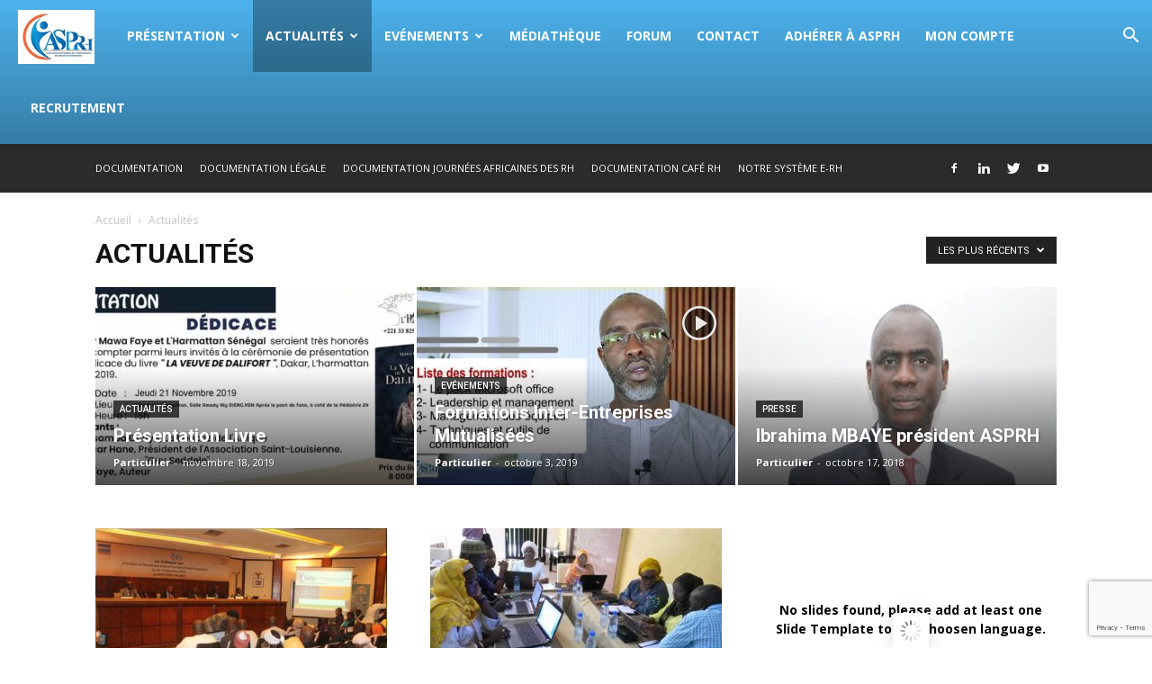

--- FILE ---
content_type: text/html; charset=UTF-8
request_url: https://asprh.com/category/actualites/
body_size: 103634
content:
<!doctype html >
<!--[if IE 8]>    <html class="ie8" lang="en"> <![endif]-->
<!--[if IE 9]>    <html class="ie9" lang="en"> <![endif]-->
<!--[if gt IE 8]><!--> <html lang="fr-FR"> <!--<![endif]-->
<head>
    <title>Archives des Actualités - ASPRH</title>
    <meta charset="UTF-8"/>
    <meta name="viewport" content="width=device-width, initial-scale=1.0">
    <link rel="pingback" href="https://asprh.com/xmlrpc.php"/>
    <meta name='robots' content='index, follow, max-image-preview:large, max-snippet:-1, max-video-preview:-1'/>

	<!-- This site is optimized with the Yoast SEO plugin v20.9 - https://yoast.com/wordpress/plugins/seo/ -->
	<link rel="canonical" href="https://asprh.com/category/actualites/"/>
	<meta property="og:locale" content="fr_FR"/>
	<meta property="og:type" content="article"/>
	<meta property="og:title" content="Archives des Actualités - ASPRH"/>
	<meta property="og:url" content="https://asprh.com/category/actualites/"/>
	<meta property="og:site_name" content="ASPRH"/>
	<meta name="twitter:card" content="summary_large_image"/>
	<script type="application/ld+json" class="yoast-schema-graph">{"@context":"https://schema.org","@graph":[{"@type":"CollectionPage","@id":"https://asprh.com/category/actualites/","url":"https://asprh.com/category/actualites/","name":"Archives des Actualités - ASPRH","isPartOf":{"@id":"https://asprh.com/#website"},"primaryImageOfPage":{"@id":"https://asprh.com/category/actualites/#primaryimage"},"image":{"@id":"https://asprh.com/category/actualites/#primaryimage"},"thumbnailUrl":"https://asprh.com/wp-content/uploads/2018/10/colooque-asprh.jpg","breadcrumb":{"@id":"https://asprh.com/category/actualites/#breadcrumb"},"inLanguage":"fr-FR"},{"@type":"ImageObject","inLanguage":"fr-FR","@id":"https://asprh.com/category/actualites/#primaryimage","url":"https://asprh.com/wp-content/uploads/2018/10/colooque-asprh.jpg","contentUrl":"https://asprh.com/wp-content/uploads/2018/10/colooque-asprh.jpg","width":960,"height":640},{"@type":"BreadcrumbList","@id":"https://asprh.com/category/actualites/#breadcrumb","itemListElement":[{"@type":"ListItem","position":1,"name":"Accueil","item":"https://asprh.com/"},{"@type":"ListItem","position":2,"name":"Actualités"}]},{"@type":"WebSite","@id":"https://asprh.com/#website","url":"https://asprh.com/","name":"ASPRH","description":"ASPRH","publisher":{"@id":"https://asprh.com/#organization"},"potentialAction":[{"@type":"SearchAction","target":{"@type":"EntryPoint","urlTemplate":"https://asprh.com/?s={search_term_string}"},"query-input":"required name=search_term_string"}],"inLanguage":"fr-FR"},{"@type":"Organization","@id":"https://asprh.com/#organization","name":"ASPRH","url":"https://asprh.com/","logo":{"@type":"ImageObject","inLanguage":"fr-FR","@id":"https://asprh.com/#/schema/logo/image/","url":"https://asprh.com/wp-content/uploads/2018/10/Logo_asprh-1.jpg","contentUrl":"https://asprh.com/wp-content/uploads/2018/10/Logo_asprh-1.jpg","width":320,"height":320,"caption":"ASPRH"},"image":{"@id":"https://asprh.com/#/schema/logo/image/"},"sameAs":["https://www.web.facebook.com/asprh.officiel"]}]}</script>
	<!-- / Yoast SEO plugin. -->


<link rel='dns-prefetch' href='//fonts.googleapis.com'/>
<link rel="alternate" type="application/rss+xml" title="ASPRH &raquo; Flux" href="https://asprh.com/feed/"/>
<link rel="alternate" type="application/rss+xml" title="ASPRH &raquo; Flux des commentaires" href="https://asprh.com/comments/feed/"/>
<link rel="alternate" type="text/calendar" title="ASPRH &raquo; Flux iCal" href="https://asprh.com/evenements/?ical=1"/>
<link rel="alternate" type="application/rss+xml" title="ASPRH &raquo; Flux de la catégorie Actualités" href="https://asprh.com/category/actualites/feed/"/>
<script type="text/javascript">//<![CDATA[
window._wpemojiSettings={"baseUrl":"https:\/\/s.w.org\/images\/core\/emoji\/14.0.0\/72x72\/","ext":".png","svgUrl":"https:\/\/s.w.org\/images\/core\/emoji\/14.0.0\/svg\/","svgExt":".svg","source":{"concatemoji":"https:\/\/asprh.com\/wp-includes\/js\/wp-emoji-release.min.js?ver=6.4.7"}};!function(i,n){var o,s,e;function c(e){try{var t={supportTests:e,timestamp:(new Date).valueOf()};sessionStorage.setItem(o,JSON.stringify(t))}catch(e){}}function p(e,t,n){e.clearRect(0,0,e.canvas.width,e.canvas.height),e.fillText(t,0,0);var t=new Uint32Array(e.getImageData(0,0,e.canvas.width,e.canvas.height).data),r=(e.clearRect(0,0,e.canvas.width,e.canvas.height),e.fillText(n,0,0),new Uint32Array(e.getImageData(0,0,e.canvas.width,e.canvas.height).data));return t.every(function(e,t){return e===r[t]})}function u(e,t,n){switch(t){case"flag":return n(e,"\ud83c\udff3\ufe0f\u200d\u26a7\ufe0f","\ud83c\udff3\ufe0f\u200b\u26a7\ufe0f")?!1:!n(e,"\ud83c\uddfa\ud83c\uddf3","\ud83c\uddfa\u200b\ud83c\uddf3")&&!n(e,"\ud83c\udff4\udb40\udc67\udb40\udc62\udb40\udc65\udb40\udc6e\udb40\udc67\udb40\udc7f","\ud83c\udff4\u200b\udb40\udc67\u200b\udb40\udc62\u200b\udb40\udc65\u200b\udb40\udc6e\u200b\udb40\udc67\u200b\udb40\udc7f");case"emoji":return!n(e,"\ud83e\udef1\ud83c\udffb\u200d\ud83e\udef2\ud83c\udfff","\ud83e\udef1\ud83c\udffb\u200b\ud83e\udef2\ud83c\udfff")}return!1}function f(e,t,n){var r="undefined"!=typeof WorkerGlobalScope&&self instanceof WorkerGlobalScope?new OffscreenCanvas(300,150):i.createElement("canvas"),a=r.getContext("2d",{willReadFrequently:!0}),o=(a.textBaseline="top",a.font="600 32px Arial",{});return e.forEach(function(e){o[e]=t(a,e,n)}),o}function t(e){var t=i.createElement("script");t.src=e,t.defer=!0,i.head.appendChild(t)}"undefined"!=typeof Promise&&(o="wpEmojiSettingsSupports",s=["flag","emoji"],n.supports={everything:!0,everythingExceptFlag:!0},e=new Promise(function(e){i.addEventListener("DOMContentLoaded",e,{once:!0})}),new Promise(function(t){var n=function(){try{var e=JSON.parse(sessionStorage.getItem(o));if("object"==typeof e&&"number"==typeof e.timestamp&&(new Date).valueOf()<e.timestamp+604800&&"object"==typeof e.supportTests)return e.supportTests}catch(e){}return null}();if(!n){if("undefined"!=typeof Worker&&"undefined"!=typeof OffscreenCanvas&&"undefined"!=typeof URL&&URL.createObjectURL&&"undefined"!=typeof Blob)try{var e="postMessage("+f.toString()+"("+[JSON.stringify(s),u.toString(),p.toString()].join(",")+"));",r=new Blob([e],{type:"text/javascript"}),a=new Worker(URL.createObjectURL(r),{name:"wpTestEmojiSupports"});return void(a.onmessage=function(e){c(n=e.data),a.terminate(),t(n)})}catch(e){}c(n=f(s,u,p))}t(n)}).then(function(e){for(var t in e)n.supports[t]=e[t],n.supports.everything=n.supports.everything&&n.supports[t],"flag"!==t&&(n.supports.everythingExceptFlag=n.supports.everythingExceptFlag&&n.supports[t]);n.supports.everythingExceptFlag=n.supports.everythingExceptFlag&&!n.supports.flag,n.DOMReady=!1,n.readyCallback=function(){n.DOMReady=!0}}).then(function(){return e}).then(function(){var e;n.supports.everything||(n.readyCallback(),(e=n.source||{}).concatemoji?t(e.concatemoji):e.wpemoji&&e.twemoji&&(t(e.twemoji),t(e.wpemoji)))}))}((window,document),window._wpemojiSettings);
//]]></script>
<style id='sweetalert2-css' media='all'>.swal2-popup.swal2-toast{flex-direction:column;align-items:stretch;width:auto;padding:1.25em;overflow-y:hidden;background:#fff;box-shadow:0 0 .625em #d9d9d9}.swal2-popup.swal2-toast .swal2-header{flex-direction:row;padding:0}.swal2-popup.swal2-toast .swal2-title{flex-grow:1;justify-content:flex-start;margin:0 .625em;font-size:1em}.swal2-popup.swal2-toast .swal2-loading{justify-content:center}.swal2-popup.swal2-toast .swal2-input{height:2em;margin:.3125em auto;font-size:1em}.swal2-popup.swal2-toast .swal2-validation-message{font-size:1em}.swal2-popup.swal2-toast .swal2-footer{margin:.5em 0 0;padding:.5em 0 0;font-size:.8em}.swal2-popup.swal2-toast .swal2-close{position:static;width:.8em;height:.8em;line-height:.8}.swal2-popup.swal2-toast .swal2-content{justify-content:flex-start;margin:0 .625em;padding:0;font-size:1em;text-align:initial}.swal2-popup.swal2-toast .swal2-html-container{padding:.625em 0 0}.swal2-popup.swal2-toast .swal2-html-container:empty{padding:0}.swal2-popup.swal2-toast .swal2-icon{width:2em;min-width:2em;height:2em;margin:0 .5em 0 0}.swal2-popup.swal2-toast .swal2-icon .swal2-icon-content{display:flex;align-items:center;font-size:1.8em;font-weight:700}@media all and (-ms-high-contrast:none),(-ms-high-contrast:active){.swal2-popup.swal2-toast .swal2-icon .swal2-icon-content{font-size:.25em}}.swal2-popup.swal2-toast .swal2-icon.swal2-success .swal2-success-ring{width:2em;height:2em}.swal2-popup.swal2-toast .swal2-icon.swal2-error [class^=swal2-x-mark-line]{top:.875em;width:1.375em}.swal2-popup.swal2-toast .swal2-icon.swal2-error [class^=swal2-x-mark-line][class$=left]{left:.3125em}.swal2-popup.swal2-toast .swal2-icon.swal2-error [class^=swal2-x-mark-line][class$=right]{right:.3125em}.swal2-popup.swal2-toast .swal2-actions{flex:1;flex-basis:auto!important;align-self:stretch;width:auto;height:2.2em;height:auto;margin:0 .3125em;margin-top:.3125em;padding:0}.swal2-popup.swal2-toast .swal2-styled{margin:.125em .3125em;padding:.3125em .625em;font-size:1em}.swal2-popup.swal2-toast .swal2-styled:focus{box-shadow:0 0 0 1px #fff,0 0 0 3px rgba(100,150,200,.5)}.swal2-popup.swal2-toast .swal2-success{border-color:#a5dc86}.swal2-popup.swal2-toast .swal2-success [class^=swal2-success-circular-line]{position:absolute;width:1.6em;height:3em;transform:rotate(45deg);border-radius:50%}.swal2-popup.swal2-toast .swal2-success [class^=swal2-success-circular-line][class$=left]{top:-.8em;left:-.5em;transform:rotate(-45deg);transform-origin:2em 2em;border-radius:4em 0 0 4em}.swal2-popup.swal2-toast .swal2-success [class^=swal2-success-circular-line][class$=right]{top:-.25em;left:.9375em;transform-origin:0 1.5em;border-radius:0 4em 4em 0}.swal2-popup.swal2-toast .swal2-success .swal2-success-ring{width:2em;height:2em}.swal2-popup.swal2-toast .swal2-success .swal2-success-fix{top:0;left:.4375em;width:.4375em;height:2.6875em}.swal2-popup.swal2-toast .swal2-success [class^=swal2-success-line]{height:.3125em}.swal2-popup.swal2-toast .swal2-success [class^=swal2-success-line][class$=tip]{top:1.125em;left:.1875em;width:.75em}.swal2-popup.swal2-toast .swal2-success [class^=swal2-success-line][class$=long]{top:.9375em;right:.1875em;width:1.375em}.swal2-popup.swal2-toast .swal2-success.swal2-icon-show .swal2-success-line-tip{-webkit-animation:swal2-toast-animate-success-line-tip .75s;animation:swal2-toast-animate-success-line-tip .75s}.swal2-popup.swal2-toast .swal2-success.swal2-icon-show .swal2-success-line-long{-webkit-animation:swal2-toast-animate-success-line-long .75s;animation:swal2-toast-animate-success-line-long .75s}.swal2-popup.swal2-toast.swal2-show{-webkit-animation:swal2-toast-show .5s;animation:swal2-toast-show .5s}.swal2-popup.swal2-toast.swal2-hide{-webkit-animation:swal2-toast-hide .1s forwards;animation:swal2-toast-hide .1s forwards}.swal2-container{display:flex;position:fixed;z-index:1060;top:0;right:0;bottom:0;left:0;flex-direction:row;align-items:center;justify-content:center;padding:.625em;overflow-x:hidden;transition:background-color .1s;-webkit-overflow-scrolling:touch}.swal2-container.swal2-backdrop-show,.swal2-container.swal2-noanimation{background:rgba(0,0,0,.4)}.swal2-container.swal2-backdrop-hide{background:0 0!important}.swal2-container.swal2-top{align-items:flex-start}.swal2-container.swal2-top-left,.swal2-container.swal2-top-start{align-items:flex-start;justify-content:flex-start}.swal2-container.swal2-top-end,.swal2-container.swal2-top-right{align-items:flex-start;justify-content:flex-end}.swal2-container.swal2-center{align-items:center}.swal2-container.swal2-center-left,.swal2-container.swal2-center-start{align-items:center;justify-content:flex-start}.swal2-container.swal2-center-end,.swal2-container.swal2-center-right{align-items:center;justify-content:flex-end}.swal2-container.swal2-bottom{align-items:flex-end}.swal2-container.swal2-bottom-left,.swal2-container.swal2-bottom-start{align-items:flex-end;justify-content:flex-start}.swal2-container.swal2-bottom-end,.swal2-container.swal2-bottom-right{align-items:flex-end;justify-content:flex-end}.swal2-container.swal2-bottom-end>:first-child,.swal2-container.swal2-bottom-left>:first-child,.swal2-container.swal2-bottom-right>:first-child,.swal2-container.swal2-bottom-start>:first-child,.swal2-container.swal2-bottom>:first-child{margin-top:auto}.swal2-container.swal2-grow-fullscreen>.swal2-modal{display:flex!important;flex:1;align-self:stretch;justify-content:center}.swal2-container.swal2-grow-row>.swal2-modal{display:flex!important;flex:1;align-content:center;justify-content:center}.swal2-container.swal2-grow-column{flex:1;flex-direction:column}.swal2-container.swal2-grow-column.swal2-bottom,.swal2-container.swal2-grow-column.swal2-center,.swal2-container.swal2-grow-column.swal2-top{align-items:center}.swal2-container.swal2-grow-column.swal2-bottom-left,.swal2-container.swal2-grow-column.swal2-bottom-start,.swal2-container.swal2-grow-column.swal2-center-left,.swal2-container.swal2-grow-column.swal2-center-start,.swal2-container.swal2-grow-column.swal2-top-left,.swal2-container.swal2-grow-column.swal2-top-start{align-items:flex-start}.swal2-container.swal2-grow-column.swal2-bottom-end,.swal2-container.swal2-grow-column.swal2-bottom-right,.swal2-container.swal2-grow-column.swal2-center-end,.swal2-container.swal2-grow-column.swal2-center-right,.swal2-container.swal2-grow-column.swal2-top-end,.swal2-container.swal2-grow-column.swal2-top-right{align-items:flex-end}.swal2-container.swal2-grow-column>.swal2-modal{display:flex!important;flex:1;align-content:center;justify-content:center}.swal2-container.swal2-no-transition{transition:none!important}.swal2-container:not(.swal2-top):not(.swal2-top-start):not(.swal2-top-end):not(.swal2-top-left):not(.swal2-top-right):not(.swal2-center-start):not(.swal2-center-end):not(.swal2-center-left):not(.swal2-center-right):not(.swal2-bottom):not(.swal2-bottom-start):not(.swal2-bottom-end):not(.swal2-bottom-left):not(.swal2-bottom-right):not(.swal2-grow-fullscreen)>.swal2-modal{margin:auto}@media all and (-ms-high-contrast:none),(-ms-high-contrast:active){.swal2-container .swal2-modal{margin:0!important}}.swal2-popup{display:none;position:relative;box-sizing:border-box;flex-direction:column;justify-content:center;width:32em;max-width:100%;padding:1.25em;border:none;border-radius:5px;background:#fff;font-family:inherit;font-size:1rem}.swal2-popup:focus{outline:0}.swal2-popup.swal2-loading{overflow-y:hidden}.swal2-header{display:flex;flex-direction:column;align-items:center;padding:0 1.8em}.swal2-title{position:relative;max-width:100%;margin:0 0 .4em;padding:0;color:#595959;font-size:1.875em;font-weight:600;text-align:center;text-transform:none;word-wrap:break-word}.swal2-actions{display:flex;z-index:1;box-sizing:border-box;flex-wrap:wrap;align-items:center;justify-content:center;width:100%;margin:1.25em auto 0;padding:0}.swal2-actions:not(.swal2-loading) .swal2-styled[disabled]{opacity:.4}.swal2-actions:not(.swal2-loading) .swal2-styled:hover{background-image:linear-gradient(rgba(0,0,0,.1),rgba(0,0,0,.1))}.swal2-actions:not(.swal2-loading) .swal2-styled:active{background-image:linear-gradient(rgba(0,0,0,.2),rgba(0,0,0,.2))}.swal2-loader{display:none;align-items:center;justify-content:center;width:2.2em;height:2.2em;margin:0 1.875em;-webkit-animation:swal2-rotate-loading 1.5s linear 0s infinite normal;animation:swal2-rotate-loading 1.5s linear 0s infinite normal;border-width:.25em;border-style:solid;border-radius:100%;border-color:#2778c4 transparent #2778c4 transparent}.swal2-styled{margin:.3125em;padding:.625em 1.1em;box-shadow:none;font-weight:500}.swal2-styled:not([disabled]){cursor:pointer}.swal2-styled.swal2-confirm{border:0;border-radius:.25em;background:initial;background-color:#2778c4;color:#fff;font-size:1em}.swal2-styled.swal2-deny{border:0;border-radius:.25em;background:initial;background-color:#d14529;color:#fff;font-size:1em}.swal2-styled.swal2-cancel{border:0;border-radius:.25em;background:initial;background-color:#757575;color:#fff;font-size:1em}.swal2-styled:focus{outline:0;box-shadow:0 0 0 3px rgba(100,150,200,.5)}.swal2-styled::-moz-focus-inner{border:0}.swal2-footer{justify-content:center;margin:1.25em 0 0;padding:1em 0 0;border-top:1px solid #eee;color:#545454;font-size:1em}.swal2-timer-progress-bar-container{position:absolute;right:0;bottom:0;left:0;height:.25em;overflow:hidden;border-bottom-right-radius:5px;border-bottom-left-radius:5px}.swal2-timer-progress-bar{width:100%;height:.25em;background:rgba(0,0,0,.2)}.swal2-image{max-width:100%;margin:1.25em auto}.swal2-close{position:absolute;z-index:2;top:0;right:0;align-items:center;justify-content:center;width:1.2em;height:1.2em;padding:0;overflow:hidden;transition:color .1s ease-out;border:none;border-radius:5px;background:0 0;color:#ccc;font-family:serif;font-size:2.5em;line-height:1.2;cursor:pointer}.swal2-close:hover{transform:none;background:0 0;color:#f27474}.swal2-close:focus{outline:0;box-shadow:inset 0 0 0 3px rgba(100,150,200,.5)}.swal2-close::-moz-focus-inner{border:0}.swal2-content{z-index:1;justify-content:center;margin:0;padding:0 1.6em;color:#545454;font-size:1.125em;font-weight:400;line-height:normal;text-align:center;word-wrap:break-word}.swal2-checkbox,.swal2-file,.swal2-input,.swal2-radio,.swal2-select,.swal2-textarea{margin:1em auto}.swal2-file,.swal2-input,.swal2-textarea{box-sizing:border-box;width:100%;transition:border-color .3s,box-shadow .3s;border:1px solid #d9d9d9;border-radius:.1875em;background:inherit;box-shadow:inset 0 1px 1px rgba(0,0,0,.06);color:inherit;font-size:1.125em}.swal2-file.swal2-inputerror,.swal2-input.swal2-inputerror,.swal2-textarea.swal2-inputerror{border-color:#f27474!important;box-shadow:0 0 2px #f27474!important}.swal2-file:focus,.swal2-input:focus,.swal2-textarea:focus{border:1px solid #b4dbed;outline:0;box-shadow:0 0 0 3px rgba(100,150,200,.5)}.swal2-file::-moz-placeholder,.swal2-input::-moz-placeholder,.swal2-textarea::-moz-placeholder{color:#ccc}.swal2-file:-ms-input-placeholder,.swal2-input:-ms-input-placeholder,.swal2-textarea:-ms-input-placeholder{color:#ccc}.swal2-file::placeholder,.swal2-input::placeholder,.swal2-textarea::placeholder{color:#ccc}.swal2-range{margin:1em auto;background:#fff}.swal2-range input{width:80%}.swal2-range output{width:20%;color:inherit;font-weight:600;text-align:center}.swal2-range input,.swal2-range output{height:2.625em;padding:0;font-size:1.125em;line-height:2.625em}.swal2-input{height:2.625em;padding:0 .75em}.swal2-input[type=number]{max-width:10em}.swal2-file{background:inherit;font-size:1.125em}.swal2-textarea{height:6.75em;padding:.75em}.swal2-select{min-width:50%;max-width:100%;padding:.375em .625em;background:inherit;color:inherit;font-size:1.125em}.swal2-checkbox,.swal2-radio{align-items:center;justify-content:center;background:#fff;color:inherit}.swal2-checkbox label,.swal2-radio label{margin:0 .6em;font-size:1.125em}.swal2-checkbox input,.swal2-radio input{flex-shrink:0;margin:0 .4em}.swal2-input-label{display:flex;justify-content:center;margin:1em auto}.swal2-validation-message{align-items:center;justify-content:center;margin:0 -2.7em;padding:.625em;overflow:hidden;background:#f0f0f0;color:#666;font-size:1em;font-weight:300}.swal2-validation-message::before{content:"!";display:inline-block;width:1.5em;min-width:1.5em;height:1.5em;margin:0 .625em;border-radius:50%;background-color:#f27474;color:#fff;font-weight:600;line-height:1.5em;text-align:center}.swal2-icon{position:relative;box-sizing:content-box;justify-content:center;width:5em;height:5em;margin:1.25em auto 1.875em;border:.25em solid transparent;border-radius:50%;border-color:#000;font-family:inherit;line-height:5em;cursor:default;-webkit-user-select:none;-moz-user-select:none;-ms-user-select:none;user-select:none}.swal2-icon .swal2-icon-content{display:flex;align-items:center;font-size:3.75em}.swal2-icon.swal2-error{border-color:#f27474;color:#f27474}.swal2-icon.swal2-error .swal2-x-mark{position:relative;flex-grow:1}.swal2-icon.swal2-error [class^=swal2-x-mark-line]{display:block;position:absolute;top:2.3125em;width:2.9375em;height:.3125em;border-radius:.125em;background-color:#f27474}.swal2-icon.swal2-error [class^=swal2-x-mark-line][class$=left]{left:1.0625em;transform:rotate(45deg)}.swal2-icon.swal2-error [class^=swal2-x-mark-line][class$=right]{right:1em;transform:rotate(-45deg)}.swal2-icon.swal2-error.swal2-icon-show{-webkit-animation:swal2-animate-error-icon .5s;animation:swal2-animate-error-icon .5s}.swal2-icon.swal2-error.swal2-icon-show .swal2-x-mark{-webkit-animation:swal2-animate-error-x-mark .5s;animation:swal2-animate-error-x-mark .5s}.swal2-icon.swal2-warning{border-color:#facea8;color:#f8bb86}.swal2-icon.swal2-info{border-color:#9de0f6;color:#3fc3ee}.swal2-icon.swal2-question{border-color:#c9dae1;color:#87adbd}.swal2-icon.swal2-success{border-color:#a5dc86;color:#a5dc86}.swal2-icon.swal2-success [class^=swal2-success-circular-line]{position:absolute;width:3.75em;height:7.5em;transform:rotate(45deg);border-radius:50%}.swal2-icon.swal2-success [class^=swal2-success-circular-line][class$=left]{top:-.4375em;left:-2.0635em;transform:rotate(-45deg);transform-origin:3.75em 3.75em;border-radius:7.5em 0 0 7.5em}.swal2-icon.swal2-success [class^=swal2-success-circular-line][class$=right]{top:-.6875em;left:1.875em;transform:rotate(-45deg);transform-origin:0 3.75em;border-radius:0 7.5em 7.5em 0}.swal2-icon.swal2-success .swal2-success-ring{position:absolute;z-index:2;top:-.25em;left:-.25em;box-sizing:content-box;width:100%;height:100%;border:.25em solid rgba(165,220,134,.3);border-radius:50%}.swal2-icon.swal2-success .swal2-success-fix{position:absolute;z-index:1;top:.5em;left:1.625em;width:.4375em;height:5.625em;transform:rotate(-45deg)}.swal2-icon.swal2-success [class^=swal2-success-line]{display:block;position:absolute;z-index:2;height:.3125em;border-radius:.125em;background-color:#a5dc86}.swal2-icon.swal2-success [class^=swal2-success-line][class$=tip]{top:2.875em;left:.8125em;width:1.5625em;transform:rotate(45deg)}.swal2-icon.swal2-success [class^=swal2-success-line][class$=long]{top:2.375em;right:.5em;width:2.9375em;transform:rotate(-45deg)}.swal2-icon.swal2-success.swal2-icon-show .swal2-success-line-tip{-webkit-animation:swal2-animate-success-line-tip .75s;animation:swal2-animate-success-line-tip .75s}.swal2-icon.swal2-success.swal2-icon-show .swal2-success-line-long{-webkit-animation:swal2-animate-success-line-long .75s;animation:swal2-animate-success-line-long .75s}.swal2-icon.swal2-success.swal2-icon-show .swal2-success-circular-line-right{-webkit-animation:swal2-rotate-success-circular-line 4.25s ease-in;animation:swal2-rotate-success-circular-line 4.25s ease-in}.swal2-progress-steps{flex-wrap:wrap;align-items:center;max-width:100%;margin:0 0 1.25em;padding:0;background:inherit;font-weight:600}.swal2-progress-steps li{display:inline-block;position:relative}.swal2-progress-steps .swal2-progress-step{z-index:20;flex-shrink:0;width:2em;height:2em;border-radius:2em;background:#2778c4;color:#fff;line-height:2em;text-align:center}.swal2-progress-steps .swal2-progress-step.swal2-active-progress-step{background:#2778c4}.swal2-progress-steps .swal2-progress-step.swal2-active-progress-step~.swal2-progress-step{background:#add8e6;color:#fff}.swal2-progress-steps .swal2-progress-step.swal2-active-progress-step~.swal2-progress-step-line{background:#add8e6}.swal2-progress-steps .swal2-progress-step-line{z-index:10;flex-shrink:0;width:2.5em;height:.4em;margin:0 -1px;background:#2778c4}[class^=swal2]{-webkit-tap-highlight-color:transparent}.swal2-show{-webkit-animation:swal2-show .3s;animation:swal2-show .3s}.swal2-hide{-webkit-animation:swal2-hide .15s forwards;animation:swal2-hide .15s forwards}.swal2-noanimation{transition:none}.swal2-scrollbar-measure{position:absolute;top:-9999px;width:50px;height:50px;overflow:scroll}.swal2-rtl .swal2-close{right:auto;left:0}.swal2-rtl .swal2-timer-progress-bar{right:0;left:auto}@supports (-ms-accelerator:true){.swal2-range input{width:100%!important}.swal2-range output{display:none}}@media all and (-ms-high-contrast:none),(-ms-high-contrast:active){.swal2-range input{width:100%!important}.swal2-range output{display:none}}@-webkit-keyframes swal2-toast-show{0%{transform:translateY(-.625em) rotateZ(2deg)}33%{transform:translateY(0) rotateZ(-2deg)}66%{transform:translateY(.3125em) rotateZ(2deg)}100%{transform:translateY(0) rotateZ(0)}}@keyframes swal2-toast-show{0%{transform:translateY(-.625em) rotateZ(2deg)}33%{transform:translateY(0) rotateZ(-2deg)}66%{transform:translateY(.3125em) rotateZ(2deg)}100%{transform:translateY(0) rotateZ(0)}}@-webkit-keyframes swal2-toast-hide{100%{transform:rotateZ(1deg);opacity:0}}@keyframes swal2-toast-hide{100%{transform:rotateZ(1deg);opacity:0}}@-webkit-keyframes swal2-toast-animate-success-line-tip{0%{top:.5625em;left:.0625em;width:0}54%{top:.125em;left:.125em;width:0}70%{top:.625em;left:-.25em;width:1.625em}84%{top:1.0625em;left:.75em;width:.5em}100%{top:1.125em;left:.1875em;width:.75em}}@keyframes swal2-toast-animate-success-line-tip{0%{top:.5625em;left:.0625em;width:0}54%{top:.125em;left:.125em;width:0}70%{top:.625em;left:-.25em;width:1.625em}84%{top:1.0625em;left:.75em;width:.5em}100%{top:1.125em;left:.1875em;width:.75em}}@-webkit-keyframes swal2-toast-animate-success-line-long{0%{top:1.625em;right:1.375em;width:0}65%{top:1.25em;right:.9375em;width:0}84%{top:.9375em;right:0;width:1.125em}100%{top:.9375em;right:.1875em;width:1.375em}}@keyframes swal2-toast-animate-success-line-long{0%{top:1.625em;right:1.375em;width:0}65%{top:1.25em;right:.9375em;width:0}84%{top:.9375em;right:0;width:1.125em}100%{top:.9375em;right:.1875em;width:1.375em}}@-webkit-keyframes swal2-show{0%{transform:scale(.7)}45%{transform:scale(1.05)}80%{transform:scale(.95)}100%{transform:scale(1)}}@keyframes swal2-show{0%{transform:scale(.7)}45%{transform:scale(1.05)}80%{transform:scale(.95)}100%{transform:scale(1)}}@-webkit-keyframes swal2-hide{0%{transform:scale(1);opacity:1}100%{transform:scale(.5);opacity:0}}@keyframes swal2-hide{0%{transform:scale(1);opacity:1}100%{transform:scale(.5);opacity:0}}@-webkit-keyframes swal2-animate-success-line-tip{0%{top:1.1875em;left:.0625em;width:0}54%{top:1.0625em;left:.125em;width:0}70%{top:2.1875em;left:-.375em;width:3.125em}84%{top:3em;left:1.3125em;width:1.0625em}100%{top:2.8125em;left:.8125em;width:1.5625em}}@keyframes swal2-animate-success-line-tip{0%{top:1.1875em;left:.0625em;width:0}54%{top:1.0625em;left:.125em;width:0}70%{top:2.1875em;left:-.375em;width:3.125em}84%{top:3em;left:1.3125em;width:1.0625em}100%{top:2.8125em;left:.8125em;width:1.5625em}}@-webkit-keyframes swal2-animate-success-line-long{0%{top:3.375em;right:2.875em;width:0}65%{top:3.375em;right:2.875em;width:0}84%{top:2.1875em;right:0;width:3.4375em}100%{top:2.375em;right:.5em;width:2.9375em}}@keyframes swal2-animate-success-line-long{0%{top:3.375em;right:2.875em;width:0}65%{top:3.375em;right:2.875em;width:0}84%{top:2.1875em;right:0;width:3.4375em}100%{top:2.375em;right:.5em;width:2.9375em}}@-webkit-keyframes swal2-rotate-success-circular-line{0%{transform:rotate(-45deg)}5%{transform:rotate(-45deg)}12%{transform:rotate(-405deg)}100%{transform:rotate(-405deg)}}@keyframes swal2-rotate-success-circular-line{0%{transform:rotate(-45deg)}5%{transform:rotate(-45deg)}12%{transform:rotate(-405deg)}100%{transform:rotate(-405deg)}}@-webkit-keyframes swal2-animate-error-x-mark{0%{margin-top:1.625em;transform:scale(.4);opacity:0}50%{margin-top:1.625em;transform:scale(.4);opacity:0}80%{margin-top:-.375em;transform:scale(1.15)}100%{margin-top:0;transform:scale(1);opacity:1}}@keyframes swal2-animate-error-x-mark{0%{margin-top:1.625em;transform:scale(.4);opacity:0}50%{margin-top:1.625em;transform:scale(.4);opacity:0}80%{margin-top:-.375em;transform:scale(1.15)}100%{margin-top:0;transform:scale(1);opacity:1}}@-webkit-keyframes swal2-animate-error-icon{0%{transform:rotateX(100deg);opacity:0}100%{transform:rotateX(0);opacity:1}}@keyframes swal2-animate-error-icon{0%{transform:rotateX(100deg);opacity:0}100%{transform:rotateX(0);opacity:1}}@-webkit-keyframes swal2-rotate-loading{0%{transform:rotate(0)}100%{transform:rotate(360deg)}}@keyframes swal2-rotate-loading{0%{transform:rotate(0)}100%{transform:rotate(360deg)}}body.swal2-shown:not(.swal2-no-backdrop):not(.swal2-toast-shown){overflow:hidden}body.swal2-height-auto{height:auto!important}body.swal2-no-backdrop .swal2-container{top:auto;right:auto;bottom:auto;left:auto;max-width:calc(100% - .625em * 2);background-color:transparent!important}body.swal2-no-backdrop .swal2-container>.swal2-modal{box-shadow:0 0 10px rgba(0,0,0,.4)}body.swal2-no-backdrop .swal2-container.swal2-top{top:0;left:50%;transform:translateX(-50%)}body.swal2-no-backdrop .swal2-container.swal2-top-left,body.swal2-no-backdrop .swal2-container.swal2-top-start{top:0;left:0}body.swal2-no-backdrop .swal2-container.swal2-top-end,body.swal2-no-backdrop .swal2-container.swal2-top-right{top:0;right:0}body.swal2-no-backdrop .swal2-container.swal2-center{top:50%;left:50%;transform:translate(-50%,-50%)}body.swal2-no-backdrop .swal2-container.swal2-center-left,body.swal2-no-backdrop .swal2-container.swal2-center-start{top:50%;left:0;transform:translateY(-50%)}body.swal2-no-backdrop .swal2-container.swal2-center-end,body.swal2-no-backdrop .swal2-container.swal2-center-right{top:50%;right:0;transform:translateY(-50%)}body.swal2-no-backdrop .swal2-container.swal2-bottom{bottom:0;left:50%;transform:translateX(-50%)}body.swal2-no-backdrop .swal2-container.swal2-bottom-left,body.swal2-no-backdrop .swal2-container.swal2-bottom-start{bottom:0;left:0}body.swal2-no-backdrop .swal2-container.swal2-bottom-end,body.swal2-no-backdrop .swal2-container.swal2-bottom-right{right:0;bottom:0}@media print{body.swal2-shown:not(.swal2-no-backdrop):not(.swal2-toast-shown){overflow-y:scroll!important}body.swal2-shown:not(.swal2-no-backdrop):not(.swal2-toast-shown)>[aria-hidden=true]{display:none}body.swal2-shown:not(.swal2-no-backdrop):not(.swal2-toast-shown) .swal2-container{position:static!important}}body.swal2-toast-shown .swal2-container{background-color:transparent}body.swal2-toast-shown .swal2-container.swal2-top{top:0;right:auto;bottom:auto;left:50%;transform:translateX(-50%)}body.swal2-toast-shown .swal2-container.swal2-top-end,body.swal2-toast-shown .swal2-container.swal2-top-right{top:0;right:0;bottom:auto;left:auto}body.swal2-toast-shown .swal2-container.swal2-top-left,body.swal2-toast-shown .swal2-container.swal2-top-start{top:0;right:auto;bottom:auto;left:0}body.swal2-toast-shown .swal2-container.swal2-center-left,body.swal2-toast-shown .swal2-container.swal2-center-start{top:50%;right:auto;bottom:auto;left:0;transform:translateY(-50%)}body.swal2-toast-shown .swal2-container.swal2-center{top:50%;right:auto;bottom:auto;left:50%;transform:translate(-50%,-50%)}body.swal2-toast-shown .swal2-container.swal2-center-end,body.swal2-toast-shown .swal2-container.swal2-center-right{top:50%;right:0;bottom:auto;left:auto;transform:translateY(-50%)}body.swal2-toast-shown .swal2-container.swal2-bottom-left,body.swal2-toast-shown .swal2-container.swal2-bottom-start{top:auto;right:auto;bottom:0;left:0}body.swal2-toast-shown .swal2-container.swal2-bottom{top:auto;right:auto;bottom:0;left:50%;transform:translateX(-50%)}body.swal2-toast-shown .swal2-container.swal2-bottom-end,body.swal2-toast-shown .swal2-container.swal2-bottom-right{top:auto;right:0;bottom:0;left:auto}</style>
<link rel='stylesheet' id='user-registration-general-css' href='https://asprh.com/wp-content/plugins/user-registration/assets/css/user-registration.css?ver=3.0.1' type='text/css' media='all'/>
<style id='user-registration-smallscreen-css' media='only screen and (max-width: 768px)'>@media screen and (max-width:768px){.ur-frontend-form .ur-form-row{display:-webkit-flex;display:flex;-webkit-flex-direction:column;flex-direction:column}.ur-frontend-form .ur-form-row .ur-form-grid{width:100%!important;margin-bottom:20px}.ur-frontend-form .ur-form-row .ur-form-grid:nth-child(1n+2){border-left:1px solid #e1e1e1}.ur-frontend-form .ur-form-row .ur-form-grid:last-child{margin-bottom:0;border-left:0 none}}@media screen and (max-width:600px){#user-registration .user-registration-MyAccount-navigation ul{display:block}#user-registration .user-registration-MyAccount-navigation ul .user-registration-MyAccount-navigation-link{display:block}}</style>
<link rel='stylesheet' id='user-registration-my-account-layout-css' href='https://asprh.com/wp-content/plugins/user-registration/assets/css/my-account-layout.css?ver=3.0.1' type='text/css' media='all'/>
<link rel='stylesheet' id='dashicons-css' href='https://asprh.com/wp-includes/css/A.dashicons.min.css,qver=6.4.7.pagespeed.cf.DVmAQMtQdn.css' type='text/css' media='all'/>
<style id='wp-emoji-styles-inline-css' type='text/css'>img.wp-smiley,img.emoji{display:inline!important;border:none!important;box-shadow:none!important;height:1em!important;width:1em!important;margin:0 .07em!important;vertical-align:-.1em!important;background:none!important;padding:0!important}</style>
<link rel='stylesheet' id='wp-block-library-css' href='https://asprh.com/wp-includes/css/dist/block-library/A.style.min.css,qver=6.4.7.pagespeed.cf.7dkSrUVuLL.css' type='text/css' media='all'/>
<style id='wc-blocks-vendors-style-css' media='all'>.components-custom-select-control{position:relative}.components-custom-select-control__label{display:block;margin-bottom:8px}.components-custom-select-control__button{border:1px solid #757575;border-radius:2px;min-height:30px;min-width:130px;position:relative;text-align:left}.components-custom-select-control__button.components-custom-select-control__button{padding-right:24px}.components-custom-select-control__button:focus:not(:disabled){border-color:var(--wp-admin-theme-color);box-shadow:0 0 0 1px var(--wp-admin-theme-color)}.components-custom-select-control__button .components-custom-select-control__button-icon{height:100%;padding:0;position:absolute;right:0;top:0}.components-custom-select-control__menu{background-color:#fff;border:1px solid #1e1e1e;border-radius:2px;max-height:400px;min-width:100%;outline:none;overflow:auto;padding:0;position:absolute;transition:none;z-index:1000000}.components-custom-select-control__menu[aria-hidden=true]{display:none}.components-custom-select-control__item{align-items:center;cursor:default;display:flex;line-height:28px;list-style-type:none;padding:8px}.components-custom-select-control__item.is-highlighted{background:#ddd}.components-custom-select-control__item .components-custom-select-control__item-icon{margin-left:auto;margin-right:0}.components-custom-select-control__item:last-child{margin-bottom:0}.components-snackbar{background-color:#1e1e1e;border-radius:2px;box-shadow:0 2px 4px rgba(0,0,0,.3);box-sizing:border-box;color:#fff;cursor:pointer;font-family:-apple-system,BlinkMacSystemFont,Segoe UI,Roboto,Oxygen-Sans,Ubuntu,Cantarell,Helvetica Neue,sans-serif;font-size:13px;max-width:600px;padding:16px 24px;pointer-events:auto;width:100%}@media(min-width:600px){.components-snackbar{width:-webkit-fit-content;width:-moz-fit-content;width:fit-content}}.components-snackbar:focus{box-shadow:0 0 0 1px #fff,0 0 0 3px var(--wp-admin-theme-color)}.components-snackbar.components-snackbar-explicit-dismiss{cursor:default}.components-snackbar .components-snackbar__content-with-icon{margin-left:24px}.components-snackbar .components-snackbar__icon{left:28px;position:absolute;top:24px}.components-snackbar .components-snackbar__dismiss-button{cursor:pointer;margin-left:32px}.components-snackbar__action.components-button{color:#fff;flex-shrink:0;height:auto;line-height:1.4;margin-left:32px;padding:0}.components-snackbar__action.components-button:not(:disabled):not([aria-disabled=true]):not(.is-secondary){background-color:transparent;text-decoration:underline}.components-snackbar__action.components-button:not(:disabled):not([aria-disabled=true]):not(.is-secondary):focus{box-shadow:none;color:#fff;outline:1px dotted #fff}.components-snackbar__action.components-button:not(:disabled):not([aria-disabled=true]):not(.is-secondary):hover{color:var(--wp-admin-theme-color)}.components-snackbar__content{align-items:baseline;display:flex;justify-content:space-between;line-height:1.4}.components-snackbar-list{box-sizing:border-box;pointer-events:none;position:absolute;width:100%;z-index:100000}.components-snackbar-list__notice-container{padding-top:8px;position:relative}.components-combobox-control{width:100%}input.components-combobox-control__input[type=text]{border:none;box-shadow:none;font-size:16px;line-height:inherit;margin:0;min-height:auto;padding:2px;width:100%}@media(min-width:600px){input.components-combobox-control__input[type=text]{font-size:13px}}input.components-combobox-control__input[type=text]:focus{box-shadow:none;outline:none}.components-combobox-control__suggestions-container{align-items:flex-start;border:1px solid #949494;border-radius:2px;box-shadow:0 0 0 transparent;display:flex;flex-wrap:wrap;font-family:-apple-system,BlinkMacSystemFont,Segoe UI,Roboto,Oxygen-Sans,Ubuntu,Cantarell,Helvetica Neue,sans-serif;font-size:16px;line-height:normal;margin:0 0 8px;padding:4px;transition:box-shadow .1s linear;width:100%}@media(prefers-reduced-motion:reduce){.components-combobox-control__suggestions-container{transition-delay:0s;transition-duration:0s}}@media(min-width:600px){.components-combobox-control__suggestions-container{font-size:13px;line-height:normal}}.components-combobox-control__suggestions-container:focus{border-color:var(--wp-admin-theme-color);box-shadow:0 0 0 1px var(--wp-admin-theme-color);outline:2px solid transparent}.components-combobox-control__suggestions-container::-webkit-input-placeholder{color:rgba(30,30,30,.62)}.components-combobox-control__suggestions-container::-moz-placeholder{color:rgba(30,30,30,.62);opacity:1}.components-combobox-control__suggestions-container:-ms-input-placeholder{color:rgba(30,30,30,.62)}.components-combobox-control__suggestions-container:focus-within{border-color:var(--wp-admin-theme-color);box-shadow:0 0 0 1px var(--wp-admin-theme-color);outline:2px solid transparent}.components-combobox-control__reset.components-button{display:flex;height:24px;min-width:24px;padding:0}.components-form-token-field__input-container{align-items:center;border:1px solid #949494;border-radius:2px;box-shadow:0 0 0 transparent;cursor:text;display:flex;flex-wrap:wrap;font-family:-apple-system,BlinkMacSystemFont,Segoe UI,Roboto,Oxygen-Sans,Ubuntu,Cantarell,Helvetica Neue,sans-serif;font-size:16px;line-height:normal;margin:0 0 8px;padding:2px 4px;transition:box-shadow .1s linear;width:100%}@media(prefers-reduced-motion:reduce){.components-form-token-field__input-container{transition-delay:0s;transition-duration:0s}}@media(min-width:600px){.components-form-token-field__input-container{font-size:13px;line-height:normal}}.components-form-token-field__input-container:focus{border-color:var(--wp-admin-theme-color);box-shadow:0 0 0 1px var(--wp-admin-theme-color);outline:2px solid transparent}.components-form-token-field__input-container::-webkit-input-placeholder{color:rgba(30,30,30,.62)}.components-form-token-field__input-container::-moz-placeholder{color:rgba(30,30,30,.62);opacity:1}.components-form-token-field__input-container:-ms-input-placeholder{color:rgba(30,30,30,.62)}.components-form-token-field__input-container.is-disabled{background:#ddd;border-color:#ddd}.components-form-token-field__input-container.is-active{border-color:var(--wp-admin-theme-color);box-shadow:0 0 0 1px var(--wp-admin-theme-color);outline:2px solid transparent}.components-form-token-field__input-container input[type=text].components-form-token-field__input{background:inherit;border:0;box-shadow:none;color:#1e1e1e;display:inline-block;flex:1;font-size:16px;margin-left:4px;max-width:100%;min-height:24px;min-width:50px;padding:0;width:100%}@media(min-width:600px){.components-form-token-field__input-container input[type=text].components-form-token-field__input{font-size:13px}}.components-form-token-field.is-active .components-form-token-field__input-container input[type=text].components-form-token-field__input,.components-form-token-field__input-container input[type=text].components-form-token-field__input:focus{box-shadow:none;outline:none}.components-form-token-field__input-container .components-form-token-field__token+input[type=text].components-form-token-field__input{width:auto}.components-form-token-field__label{display:inline-block;margin-bottom:4px}.components-form-token-field__help{color:#757575;font-size:12px;font-style:normal}.components-form-token-field__token{color:#1e1e1e;display:flex;font-size:13px;margin:2px 4px 2px 0;max-width:100%}.components-form-token-field__token.is-success .components-form-token-field__remove-token,.components-form-token-field__token.is-success .components-form-token-field__token-text{background:#4ab866}.components-form-token-field__token.is-error .components-form-token-field__remove-token,.components-form-token-field__token.is-error .components-form-token-field__token-text{background:#cc1818}.components-form-token-field__token.is-validating .components-form-token-field__remove-token,.components-form-token-field__token.is-validating .components-form-token-field__token-text{color:#757575}.components-form-token-field__token.is-borderless{padding:0 16px 0 0;position:relative}.components-form-token-field__token.is-borderless .components-form-token-field__token-text{background:transparent;color:var(--wp-admin-theme-color)}.components-form-token-field__token.is-borderless .components-form-token-field__remove-token{background:transparent;color:#757575;position:absolute;right:0;top:1px}.components-form-token-field__token.is-borderless.is-success .components-form-token-field__token-text{color:#4ab866}.components-form-token-field__token.is-borderless.is-error .components-form-token-field__token-text{border-radius:4px 0 0 4px;color:#cc1818;padding:0 4px 0 6px}.components-form-token-field__token.is-borderless.is-validating .components-form-token-field__token-text{color:#1e1e1e}.components-form-token-field__token.is-disabled .components-form-token-field__remove-token{cursor:default}.components-form-token-field__remove-token.components-button,.components-form-token-field__token-text{background:#ddd;display:inline-block;height:auto;line-height:24px;min-width:unset;transition:all .2s cubic-bezier(.4,1,.4,1)}@media(prefers-reduced-motion:reduce){.components-form-token-field__remove-token.components-button,.components-form-token-field__token-text{-webkit-animation-delay:0s;animation-delay:0s;-webkit-animation-duration:1ms;animation-duration:1ms;transition-delay:0s;transition-duration:0s}}.components-form-token-field__token-text{border-radius:2px 0 0 2px;overflow:hidden;padding:0 0 0 8px;text-overflow:ellipsis;white-space:nowrap}.components-form-token-field__remove-token.components-button{border-radius:0 2px 2px 0;color:#1e1e1e;cursor:pointer;line-height:10px;overflow:initial;padding:0 2px}.components-form-token-field__remove-token.components-button:hover{color:#1e1e1e}.components-form-token-field__suggestions-list{border-top:1px solid #757575;flex:1 0 100%;list-style:none;margin:4px -4px -4px;max-height:9em;min-width:100%;overflow-y:auto;padding:0;transition:all .15s ease-in-out}@media(prefers-reduced-motion:reduce){.components-form-token-field__suggestions-list{transition-delay:0s;transition-duration:0s}}.components-form-token-field__suggestion{color:#757575;cursor:pointer;display:block;font-size:13px;margin:0;padding:4px 8px}.components-form-token-field__suggestion.is-selected{background:var(--wp-admin-theme-color);color:#fff}.components-form-token-field__suggestion-match{text-decoration:underline}</style>
<link rel='stylesheet' id='wc-blocks-style-css' href='https://asprh.com/wp-content/plugins/woocommerce/packages/woocommerce-blocks/build/wc-blocks-style.css,qver=10.2.3.pagespeed.ce.S6FBhElbSx.css' type='text/css' media='all'/>
<style id='classic-theme-styles-inline-css' type='text/css'>.wp-block-button__link{color:#fff;background-color:#32373c;border-radius:9999px;box-shadow:none;text-decoration:none;padding:calc(.667em + 2px) calc(1.333em + 2px);font-size:1.125em}.wp-block-file__button{background:#32373c;color:#fff;text-decoration:none}</style>
<style id='global-styles-inline-css' type='text/css'>body{--wp--preset--color--black:#000;--wp--preset--color--cyan-bluish-gray:#abb8c3;--wp--preset--color--white:#fff;--wp--preset--color--pale-pink:#f78da7;--wp--preset--color--vivid-red:#cf2e2e;--wp--preset--color--luminous-vivid-orange:#ff6900;--wp--preset--color--luminous-vivid-amber:#fcb900;--wp--preset--color--light-green-cyan:#7bdcb5;--wp--preset--color--vivid-green-cyan:#00d084;--wp--preset--color--pale-cyan-blue:#8ed1fc;--wp--preset--color--vivid-cyan-blue:#0693e3;--wp--preset--color--vivid-purple:#9b51e0;--wp--preset--gradient--vivid-cyan-blue-to-vivid-purple:linear-gradient(135deg,rgba(6,147,227,1) 0%,#9b51e0 100%);--wp--preset--gradient--light-green-cyan-to-vivid-green-cyan:linear-gradient(135deg,#7adcb4 0%,#00d082 100%);--wp--preset--gradient--luminous-vivid-amber-to-luminous-vivid-orange:linear-gradient(135deg,rgba(252,185,0,1) 0%,rgba(255,105,0,1) 100%);--wp--preset--gradient--luminous-vivid-orange-to-vivid-red:linear-gradient(135deg,rgba(255,105,0,1) 0%,#cf2e2e 100%);--wp--preset--gradient--very-light-gray-to-cyan-bluish-gray:linear-gradient(135deg,#eee 0%,#a9b8c3 100%);--wp--preset--gradient--cool-to-warm-spectrum:linear-gradient(135deg,#4aeadc 0%,#9778d1 20%,#cf2aba 40%,#ee2c82 60%,#fb6962 80%,#fef84c 100%);--wp--preset--gradient--blush-light-purple:linear-gradient(135deg,#ffceec 0%,#9896f0 100%);--wp--preset--gradient--blush-bordeaux:linear-gradient(135deg,#fecda5 0%,#fe2d2d 50%,#6b003e 100%);--wp--preset--gradient--luminous-dusk:linear-gradient(135deg,#ffcb70 0%,#c751c0 50%,#4158d0 100%);--wp--preset--gradient--pale-ocean:linear-gradient(135deg,#fff5cb 0%,#b6e3d4 50%,#33a7b5 100%);--wp--preset--gradient--electric-grass:linear-gradient(135deg,#caf880 0%,#71ce7e 100%);--wp--preset--gradient--midnight:linear-gradient(135deg,#020381 0%,#2874fc 100%);--wp--preset--font-size--small:13px;--wp--preset--font-size--medium:20px;--wp--preset--font-size--large:36px;--wp--preset--font-size--x-large:42px;--wp--preset--spacing--20:.44rem;--wp--preset--spacing--30:.67rem;--wp--preset--spacing--40:1rem;--wp--preset--spacing--50:1.5rem;--wp--preset--spacing--60:2.25rem;--wp--preset--spacing--70:3.38rem;--wp--preset--spacing--80:5.06rem;--wp--preset--shadow--natural:6px 6px 9px rgba(0,0,0,.2);--wp--preset--shadow--deep:12px 12px 50px rgba(0,0,0,.4);--wp--preset--shadow--sharp:6px 6px 0 rgba(0,0,0,.2);--wp--preset--shadow--outlined:6px 6px 0 -3px rgba(255,255,255,1) , 6px 6px rgba(0,0,0,1);--wp--preset--shadow--crisp:6px 6px 0 rgba(0,0,0,1)}:where(.is-layout-flex){gap:.5em}:where(.is-layout-grid){gap:.5em}body .is-layout-flow>.alignleft{float:left;margin-inline-start:0;margin-inline-end:2em}body .is-layout-flow>.alignright{float:right;margin-inline-start:2em;margin-inline-end:0}body .is-layout-flow>.aligncenter{margin-left:auto!important;margin-right:auto!important}body .is-layout-constrained>.alignleft{float:left;margin-inline-start:0;margin-inline-end:2em}body .is-layout-constrained>.alignright{float:right;margin-inline-start:2em;margin-inline-end:0}body .is-layout-constrained>.aligncenter{margin-left:auto!important;margin-right:auto!important}body .is-layout-constrained > :where(:not(.alignleft):not(.alignright):not(.alignfull)){max-width:var(--wp--style--global--content-size);margin-left:auto!important;margin-right:auto!important}body .is-layout-constrained>.alignwide{max-width:var(--wp--style--global--wide-size)}body .is-layout-flex{display:flex}body .is-layout-flex{flex-wrap:wrap;align-items:center}body .is-layout-flex>*{margin:0}body .is-layout-grid{display:grid}body .is-layout-grid>*{margin:0}:where(.wp-block-columns.is-layout-flex){gap:2em}:where(.wp-block-columns.is-layout-grid){gap:2em}:where(.wp-block-post-template.is-layout-flex){gap:1.25em}:where(.wp-block-post-template.is-layout-grid){gap:1.25em}.has-black-color{color:var(--wp--preset--color--black)!important}.has-cyan-bluish-gray-color{color:var(--wp--preset--color--cyan-bluish-gray)!important}.has-white-color{color:var(--wp--preset--color--white)!important}.has-pale-pink-color{color:var(--wp--preset--color--pale-pink)!important}.has-vivid-red-color{color:var(--wp--preset--color--vivid-red)!important}.has-luminous-vivid-orange-color{color:var(--wp--preset--color--luminous-vivid-orange)!important}.has-luminous-vivid-amber-color{color:var(--wp--preset--color--luminous-vivid-amber)!important}.has-light-green-cyan-color{color:var(--wp--preset--color--light-green-cyan)!important}.has-vivid-green-cyan-color{color:var(--wp--preset--color--vivid-green-cyan)!important}.has-pale-cyan-blue-color{color:var(--wp--preset--color--pale-cyan-blue)!important}.has-vivid-cyan-blue-color{color:var(--wp--preset--color--vivid-cyan-blue)!important}.has-vivid-purple-color{color:var(--wp--preset--color--vivid-purple)!important}.has-black-background-color{background-color:var(--wp--preset--color--black)!important}.has-cyan-bluish-gray-background-color{background-color:var(--wp--preset--color--cyan-bluish-gray)!important}.has-white-background-color{background-color:var(--wp--preset--color--white)!important}.has-pale-pink-background-color{background-color:var(--wp--preset--color--pale-pink)!important}.has-vivid-red-background-color{background-color:var(--wp--preset--color--vivid-red)!important}.has-luminous-vivid-orange-background-color{background-color:var(--wp--preset--color--luminous-vivid-orange)!important}.has-luminous-vivid-amber-background-color{background-color:var(--wp--preset--color--luminous-vivid-amber)!important}.has-light-green-cyan-background-color{background-color:var(--wp--preset--color--light-green-cyan)!important}.has-vivid-green-cyan-background-color{background-color:var(--wp--preset--color--vivid-green-cyan)!important}.has-pale-cyan-blue-background-color{background-color:var(--wp--preset--color--pale-cyan-blue)!important}.has-vivid-cyan-blue-background-color{background-color:var(--wp--preset--color--vivid-cyan-blue)!important}.has-vivid-purple-background-color{background-color:var(--wp--preset--color--vivid-purple)!important}.has-black-border-color{border-color:var(--wp--preset--color--black)!important}.has-cyan-bluish-gray-border-color{border-color:var(--wp--preset--color--cyan-bluish-gray)!important}.has-white-border-color{border-color:var(--wp--preset--color--white)!important}.has-pale-pink-border-color{border-color:var(--wp--preset--color--pale-pink)!important}.has-vivid-red-border-color{border-color:var(--wp--preset--color--vivid-red)!important}.has-luminous-vivid-orange-border-color{border-color:var(--wp--preset--color--luminous-vivid-orange)!important}.has-luminous-vivid-amber-border-color{border-color:var(--wp--preset--color--luminous-vivid-amber)!important}.has-light-green-cyan-border-color{border-color:var(--wp--preset--color--light-green-cyan)!important}.has-vivid-green-cyan-border-color{border-color:var(--wp--preset--color--vivid-green-cyan)!important}.has-pale-cyan-blue-border-color{border-color:var(--wp--preset--color--pale-cyan-blue)!important}.has-vivid-cyan-blue-border-color{border-color:var(--wp--preset--color--vivid-cyan-blue)!important}.has-vivid-purple-border-color{border-color:var(--wp--preset--color--vivid-purple)!important}.has-vivid-cyan-blue-to-vivid-purple-gradient-background{background:var(--wp--preset--gradient--vivid-cyan-blue-to-vivid-purple)!important}.has-light-green-cyan-to-vivid-green-cyan-gradient-background{background:var(--wp--preset--gradient--light-green-cyan-to-vivid-green-cyan)!important}.has-luminous-vivid-amber-to-luminous-vivid-orange-gradient-background{background:var(--wp--preset--gradient--luminous-vivid-amber-to-luminous-vivid-orange)!important}.has-luminous-vivid-orange-to-vivid-red-gradient-background{background:var(--wp--preset--gradient--luminous-vivid-orange-to-vivid-red)!important}.has-very-light-gray-to-cyan-bluish-gray-gradient-background{background:var(--wp--preset--gradient--very-light-gray-to-cyan-bluish-gray)!important}.has-cool-to-warm-spectrum-gradient-background{background:var(--wp--preset--gradient--cool-to-warm-spectrum)!important}.has-blush-light-purple-gradient-background{background:var(--wp--preset--gradient--blush-light-purple)!important}.has-blush-bordeaux-gradient-background{background:var(--wp--preset--gradient--blush-bordeaux)!important}.has-luminous-dusk-gradient-background{background:var(--wp--preset--gradient--luminous-dusk)!important}.has-pale-ocean-gradient-background{background:var(--wp--preset--gradient--pale-ocean)!important}.has-electric-grass-gradient-background{background:var(--wp--preset--gradient--electric-grass)!important}.has-midnight-gradient-background{background:var(--wp--preset--gradient--midnight)!important}.has-small-font-size{font-size:var(--wp--preset--font-size--small)!important}.has-medium-font-size{font-size:var(--wp--preset--font-size--medium)!important}.has-large-font-size{font-size:var(--wp--preset--font-size--large)!important}.has-x-large-font-size{font-size:var(--wp--preset--font-size--x-large)!important}.wp-block-navigation a:where(:not(.wp-element-button)){color:inherit}:where(.wp-block-post-template.is-layout-flex){gap:1.25em}:where(.wp-block-post-template.is-layout-grid){gap:1.25em}:where(.wp-block-columns.is-layout-flex){gap:2em}:where(.wp-block-columns.is-layout-grid){gap:2em}.wp-block-pullquote{font-size:1.5em;line-height:1.6}</style>
<style id='contact-form-7-css' media='all'>.wpcf7 .screen-reader-response{position:absolute;overflow:hidden;clip:rect(1px,1px,1px,1px);clip-path:inset(50%);height:1px;width:1px;margin:-1px;padding:0;border:0;word-wrap:normal!important}.wpcf7 form .wpcf7-response-output{margin:2em .5em 1em;padding:.2em 1em;border:2px solid #00a0d2}.wpcf7 form.init .wpcf7-response-output,.wpcf7 form.resetting .wpcf7-response-output,.wpcf7 form.submitting .wpcf7-response-output{display:none}.wpcf7 form.sent .wpcf7-response-output{border-color:#46b450}.wpcf7 form.failed .wpcf7-response-output,.wpcf7 form.aborted .wpcf7-response-output{border-color:#dc3232}.wpcf7 form.spam .wpcf7-response-output{border-color:#f56e28}.wpcf7 form.invalid .wpcf7-response-output,.wpcf7 form.unaccepted .wpcf7-response-output,.wpcf7 form.payment-required .wpcf7-response-output{border-color:#ffb900}.wpcf7-form-control-wrap{position:relative}.wpcf7-not-valid-tip{color:#dc3232;font-size:1em;font-weight:normal;display:block}.use-floating-validation-tip .wpcf7-not-valid-tip{position:relative;top:-2ex;left:1em;z-index:100;border:1px solid #dc3232;background:#fff;padding:.2em .8em;width:24em}.wpcf7-list-item{display:inline-block;margin:0 0 0 1em}.wpcf7-list-item-label::before,.wpcf7-list-item-label::after{content:" "}.wpcf7-spinner{visibility:hidden;display:inline-block;background-color:#23282d;opacity:.75;width:24px;height:24px;border:none;border-radius:100%;padding:0;margin:0 24px;position:relative}form.submitting .wpcf7-spinner{visibility:visible}.wpcf7-spinner::before{content:'';position:absolute;background-color:#fbfbfc;top:4px;left:4px;width:6px;height:6px;border:none;border-radius:100%;transform-origin:8px 8px;animation-name:spin;animation-duration:1000ms;animation-timing-function:linear;animation-iteration-count:infinite}@media (prefers-reduced-motion:reduce){.wpcf7-spinner::before{animation-name:blink;animation-duration:2000ms}}@keyframes spin {
	from {
		transform: rotate(0deg);
	}

	to {
		transform: rotate(360deg);
	}
}@keyframes blink {
	from {
		opacity: 0;
	}

	50% {
		opacity: 1;
	}

	to {
		opacity: 0;
	}
}.wpcf7 input[type="file"]{cursor:pointer}.wpcf7 input[type="file"]:disabled{cursor:default}.wpcf7 .wpcf7-submit:disabled{cursor:not-allowed}.wpcf7 input[type="url"],.wpcf7 input[type="email"],.wpcf7 input[type="tel"]{direction:ltr}.wpcf7-reflection>output{display:list-item;list-style:none}.wpcf7-reflection>output[hidden]{display:none}</style>
<link rel='stylesheet' id='pmpro_frontend-css' href='https://asprh.com/wp-content/plugins/paid-memberships-pro/css/frontend.css?ver=2.11.2' type='text/css' media='screen'/>
<link rel='stylesheet' id='pmpro_print-css' href='https://asprh.com/wp-content/plugins/paid-memberships-pro/css/A.print.css,qver=2.11.2.pagespeed.cf.ovPjqu0NvG.css' type='text/css' media='print'/>
<link rel='stylesheet' id='rs-plugin-settings-css' href='https://asprh.com/wp-content/plugins/revslider/public/assets/css/settings.css?ver=5.4.8' type='text/css' media='all'/>
<style id='rs-plugin-settings-inline-css' type='text/css'>#rs-demo-id{}</style>
<style id='theme-my-login-css' media='all'>.tml{font-size:1em}.tml *{box-sizing:border-box}.tml .tml-field-wrap{margin-bottom:1em}.tml .tml-label{display:block;margin:.5em 0}.tml .tml-checkbox+.tml-label{display:inline}.tml .tml-field{width:100%}.tml .tml-description{display:block;font-size:.85em;font-style:italic;margin:.5em 0}.tml .tml-errors,.tml .tml-messages{list-style:none;margin:0;padding:0}.tml .tml-action-confirmaction .success,.tml .tml-error,.tml .tml-message,.tml .tml-success{border-left:4px solid #00a0d2;box-shadow:1px 1px 2px 1px rgba(0,0,0,.1);display:block;margin:0 0 1em;padding:.75em}.tml .tml-error{border-left-color:#dc3232}.tml .tml-action-confirmaction .success,.tml .tml-success{border-left-color:#46b450}#pass-strength-result{background-color:#eee;border:1px solid #ddd;color:#23282d;font-weight:700;opacity:0;margin-bottom:1em;padding:.5em}#pass-strength-result.strong{background-color:#c1e1b9;border-color:#83c373;opacity:1}#pass-strength-result.good{background-color:#ffe399;border-color:#ffc733;opacity:1}#pass-strength-result.bad{background-color:#fbc5a9;border-color:#f78b53;opacity:1}#pass-strength-result.short{background-color:#f1adad;border-color:#e35b5b;opacity:1}</style>
<style id='woocommerce-layout-css' media='all'>:root{--woocommerce:#a46497;--wc-green:#7ad03a;--wc-red:#a00;--wc-orange:#ffba00;--wc-blue:#2ea2cc;--wc-primary:#a46497;--wc-primary-text:white;--wc-secondary:#ebe9eb;--wc-secondary-text:#515151;--wc-highlight:#77a464;--wc-highligh-text:white;--wc-content-bg:#fff;--wc-subtext:#767676}.woocommerce .woocommerce-error .button,.woocommerce .woocommerce-info .button,.woocommerce .woocommerce-message .button,.woocommerce-page .woocommerce-error .button,.woocommerce-page .woocommerce-info .button,.woocommerce-page .woocommerce-message .button{float:right}.woocommerce .col2-set,.woocommerce-page .col2-set{width:100%}.woocommerce .col2-set::after,.woocommerce .col2-set::before,.woocommerce-page .col2-set::after,.woocommerce-page .col2-set::before{content:" ";display:table}.woocommerce .col2-set::after,.woocommerce-page .col2-set::after{clear:both}.woocommerce .col2-set .col-1,.woocommerce-page .col2-set .col-1{float:left;width:48%}.woocommerce .col2-set .col-2,.woocommerce-page .col2-set .col-2{float:right;width:48%}.woocommerce img,.woocommerce-page img{height:auto;max-width:100%}.woocommerce #content div.product div.images,.woocommerce div.product div.images,.woocommerce-page #content div.product div.images,.woocommerce-page div.product div.images{float:left;width:48%}.woocommerce #content div.product div.thumbnails::after,.woocommerce #content div.product div.thumbnails::before,.woocommerce div.product div.thumbnails::after,.woocommerce div.product div.thumbnails::before,.woocommerce-page #content div.product div.thumbnails::after,.woocommerce-page #content div.product div.thumbnails::before,.woocommerce-page div.product div.thumbnails::after,.woocommerce-page div.product div.thumbnails::before{content:" ";display:table}.woocommerce #content div.product div.thumbnails::after,.woocommerce div.product div.thumbnails::after,.woocommerce-page #content div.product div.thumbnails::after,.woocommerce-page div.product div.thumbnails::after{clear:both}.woocommerce #content div.product div.thumbnails a,.woocommerce div.product div.thumbnails a,.woocommerce-page #content div.product div.thumbnails a,.woocommerce-page div.product div.thumbnails a{float:left;width:30.75%;margin-right:3.8%;margin-bottom:1em}.woocommerce #content div.product div.thumbnails a.last,.woocommerce div.product div.thumbnails a.last,.woocommerce-page #content div.product div.thumbnails a.last,.woocommerce-page div.product div.thumbnails a.last{margin-right:0}.woocommerce #content div.product div.thumbnails a.first,.woocommerce div.product div.thumbnails a.first,.woocommerce-page #content div.product div.thumbnails a.first,.woocommerce-page div.product div.thumbnails a.first{clear:both}.woocommerce #content div.product div.thumbnails.columns-1 a,.woocommerce div.product div.thumbnails.columns-1 a,.woocommerce-page #content div.product div.thumbnails.columns-1 a,.woocommerce-page div.product div.thumbnails.columns-1 a{width:100%;margin-right:0;float:none}.woocommerce #content div.product div.thumbnails.columns-2 a,.woocommerce div.product div.thumbnails.columns-2 a,.woocommerce-page #content div.product div.thumbnails.columns-2 a,.woocommerce-page div.product div.thumbnails.columns-2 a{width:48%}.woocommerce #content div.product div.thumbnails.columns-4 a,.woocommerce div.product div.thumbnails.columns-4 a,.woocommerce-page #content div.product div.thumbnails.columns-4 a,.woocommerce-page div.product div.thumbnails.columns-4 a{width:22.05%}.woocommerce #content div.product div.thumbnails.columns-5 a,.woocommerce div.product div.thumbnails.columns-5 a,.woocommerce-page #content div.product div.thumbnails.columns-5 a,.woocommerce-page div.product div.thumbnails.columns-5 a{width:16.9%}.woocommerce #content div.product div.summary,.woocommerce div.product div.summary,.woocommerce-page #content div.product div.summary,.woocommerce-page div.product div.summary{float:right;width:48%;clear:none}.woocommerce #content div.product .woocommerce-tabs,.woocommerce div.product .woocommerce-tabs,.woocommerce-page #content div.product .woocommerce-tabs,.woocommerce-page div.product .woocommerce-tabs{clear:both}.woocommerce #content div.product .woocommerce-tabs ul.tabs::after,.woocommerce #content div.product .woocommerce-tabs ul.tabs::before,.woocommerce div.product .woocommerce-tabs ul.tabs::after,.woocommerce div.product .woocommerce-tabs ul.tabs::before,.woocommerce-page #content div.product .woocommerce-tabs ul.tabs::after,.woocommerce-page #content div.product .woocommerce-tabs ul.tabs::before,.woocommerce-page div.product .woocommerce-tabs ul.tabs::after,.woocommerce-page div.product .woocommerce-tabs ul.tabs::before{content:" ";display:table}.woocommerce #content div.product .woocommerce-tabs ul.tabs::after,.woocommerce div.product .woocommerce-tabs ul.tabs::after,.woocommerce-page #content div.product .woocommerce-tabs ul.tabs::after,.woocommerce-page div.product .woocommerce-tabs ul.tabs::after{clear:both}.woocommerce #content div.product .woocommerce-tabs ul.tabs li,.woocommerce div.product .woocommerce-tabs ul.tabs li,.woocommerce-page #content div.product .woocommerce-tabs ul.tabs li,.woocommerce-page div.product .woocommerce-tabs ul.tabs li{display:inline-block}.woocommerce #content div.product #reviews .comment::after,.woocommerce #content div.product #reviews .comment::before,.woocommerce div.product #reviews .comment::after,.woocommerce div.product #reviews .comment::before,.woocommerce-page #content div.product #reviews .comment::after,.woocommerce-page #content div.product #reviews .comment::before,.woocommerce-page div.product #reviews .comment::after,.woocommerce-page div.product #reviews .comment::before{content:" ";display:table}.woocommerce #content div.product #reviews .comment::after,.woocommerce div.product #reviews .comment::after,.woocommerce-page #content div.product #reviews .comment::after,.woocommerce-page div.product #reviews .comment::after{clear:both}.woocommerce #content div.product #reviews .comment img,.woocommerce div.product #reviews .comment img,.woocommerce-page #content div.product #reviews .comment img,.woocommerce-page div.product #reviews .comment img{float:right;height:auto}.woocommerce ul.products,.woocommerce-page ul.products{clear:both}.woocommerce ul.products::after,.woocommerce ul.products::before,.woocommerce-page ul.products::after,.woocommerce-page ul.products::before{content:" ";display:table}.woocommerce ul.products::after,.woocommerce-page ul.products::after{clear:both}.woocommerce ul.products li.product,.woocommerce-page ul.products li.product{float:left;margin:0 3.8% 2.992em 0;padding:0;position:relative;width:22.05%;margin-left:0}.woocommerce ul.products li.first,.woocommerce-page ul.products li.first{clear:both}.woocommerce ul.products li.last,.woocommerce-page ul.products li.last{margin-right:0}.woocommerce ul.products.columns-1 li.product,.woocommerce-page ul.products.columns-1 li.product{width:100%;margin-right:0}.woocommerce ul.products.columns-2 li.product,.woocommerce-page ul.products.columns-2 li.product{width:48%}.woocommerce ul.products.columns-3 li.product,.woocommerce-page ul.products.columns-3 li.product{width:30.75%}.woocommerce ul.products.columns-5 li.product,.woocommerce-page ul.products.columns-5 li.product{width:16.95%}.woocommerce ul.products.columns-6 li.product,.woocommerce-page ul.products.columns-6 li.product{width:13.5%}.woocommerce-page.columns-1 ul.products li.product,.woocommerce.columns-1 ul.products li.product{width:100%;margin-right:0}.woocommerce-page.columns-2 ul.products li.product,.woocommerce.columns-2 ul.products li.product{width:48%}.woocommerce-page.columns-3 ul.products li.product,.woocommerce.columns-3 ul.products li.product{width:30.75%}.woocommerce-page.columns-5 ul.products li.product,.woocommerce.columns-5 ul.products li.product{width:16.95%}.woocommerce-page.columns-6 ul.products li.product,.woocommerce.columns-6 ul.products li.product{width:13.5%}.woocommerce .woocommerce-result-count,.woocommerce-page .woocommerce-result-count{float:left}.woocommerce .woocommerce-ordering,.woocommerce-page .woocommerce-ordering{float:right}.woocommerce .woocommerce-pagination ul.page-numbers::after,.woocommerce .woocommerce-pagination ul.page-numbers::before,.woocommerce-page .woocommerce-pagination ul.page-numbers::after,.woocommerce-page .woocommerce-pagination ul.page-numbers::before{content:" ";display:table}.woocommerce .woocommerce-pagination ul.page-numbers::after,.woocommerce-page .woocommerce-pagination ul.page-numbers::after{clear:both}.woocommerce .woocommerce-pagination ul.page-numbers li,.woocommerce-page .woocommerce-pagination ul.page-numbers li{display:inline-block}.woocommerce #content table.cart img,.woocommerce table.cart img,.woocommerce-page #content table.cart img,.woocommerce-page table.cart img{height:auto}.woocommerce #content table.cart td.actions,.woocommerce table.cart td.actions,.woocommerce-page #content table.cart td.actions,.woocommerce-page table.cart td.actions{text-align:right}.woocommerce #content table.cart td.actions .input-text,.woocommerce table.cart td.actions .input-text,.woocommerce-page #content table.cart td.actions .input-text,.woocommerce-page table.cart td.actions .input-text{width:80px}.woocommerce #content table.cart td.actions .coupon,.woocommerce table.cart td.actions .coupon,.woocommerce-page #content table.cart td.actions .coupon,.woocommerce-page table.cart td.actions .coupon{float:left}.woocommerce .cart-collaterals,.woocommerce-page .cart-collaterals{width:100%}.woocommerce .cart-collaterals::after,.woocommerce .cart-collaterals::before,.woocommerce-page .cart-collaterals::after,.woocommerce-page .cart-collaterals::before{content:" ";display:table}.woocommerce .cart-collaterals::after,.woocommerce-page .cart-collaterals::after{clear:both}.woocommerce .cart-collaterals .related,.woocommerce-page .cart-collaterals .related{width:30.75%;float:left}.woocommerce .cart-collaterals .cross-sells,.woocommerce-page .cart-collaterals .cross-sells{width:48%;float:left}.woocommerce .cart-collaterals .cross-sells ul.products,.woocommerce-page .cart-collaterals .cross-sells ul.products{float:none}.woocommerce .cart-collaterals .cross-sells ul.products li,.woocommerce-page .cart-collaterals .cross-sells ul.products li{width:48%}.woocommerce .cart-collaterals .shipping_calculator,.woocommerce-page .cart-collaterals .shipping_calculator{width:48%;clear:right;float:right}.woocommerce .cart-collaterals .shipping_calculator::after,.woocommerce .cart-collaterals .shipping_calculator::before,.woocommerce-page .cart-collaterals .shipping_calculator::after,.woocommerce-page .cart-collaterals .shipping_calculator::before{content:" ";display:table}.woocommerce .cart-collaterals .shipping_calculator::after,.woocommerce-page .cart-collaterals .shipping_calculator::after{clear:both}.woocommerce .cart-collaterals .shipping_calculator .col2-set .col-1,.woocommerce .cart-collaterals .shipping_calculator .col2-set .col-2,.woocommerce-page .cart-collaterals .shipping_calculator .col2-set .col-1,.woocommerce-page .cart-collaterals .shipping_calculator .col2-set .col-2{width:47%}.woocommerce .cart-collaterals .cart_totals,.woocommerce-page .cart-collaterals .cart_totals{float:right;width:48%}.woocommerce ul.cart_list li::after,.woocommerce ul.cart_list li::before,.woocommerce ul.product_list_widget li::after,.woocommerce ul.product_list_widget li::before,.woocommerce-page ul.cart_list li::after,.woocommerce-page ul.cart_list li::before,.woocommerce-page ul.product_list_widget li::after,.woocommerce-page ul.product_list_widget li::before{content:" ";display:table}.woocommerce ul.cart_list li::after,.woocommerce ul.product_list_widget li::after,.woocommerce-page ul.cart_list li::after,.woocommerce-page ul.product_list_widget li::after{clear:both}.woocommerce ul.cart_list li img,.woocommerce ul.product_list_widget li img,.woocommerce-page ul.cart_list li img,.woocommerce-page ul.product_list_widget li img{float:right;height:auto}.woocommerce form .form-row::after,.woocommerce form .form-row::before,.woocommerce-page form .form-row::after,.woocommerce-page form .form-row::before{content:" ";display:table}.woocommerce form .form-row::after,.woocommerce-page form .form-row::after{clear:both}.woocommerce form .form-row label,.woocommerce-page form .form-row label{display:block}.woocommerce form .form-row label.checkbox,.woocommerce-page form .form-row label.checkbox{display:inline}.woocommerce form .form-row select,.woocommerce-page form .form-row select{width:100%}.woocommerce form .form-row .input-text,.woocommerce-page form .form-row .input-text{box-sizing:border-box;width:100%}.woocommerce form .form-row-first,.woocommerce form .form-row-last,.woocommerce-page form .form-row-first,.woocommerce-page form .form-row-last{width:47%;overflow:visible}.woocommerce form .form-row-first,.woocommerce-page form .form-row-first{float:left}.woocommerce form .form-row-last,.woocommerce-page form .form-row-last{float:right}.woocommerce form .form-row-wide,.woocommerce-page form .form-row-wide{clear:both}.woocommerce form .password-input,.woocommerce-page form .password-input{display:flex;flex-direction:column;justify-content:center;position:relative}.woocommerce form .password-input input[type=password],.woocommerce-page form .password-input input[type=password]{padding-right:2.5rem}.woocommerce form .password-input input::-ms-reveal,.woocommerce-page form .password-input input::-ms-reveal{display:none}.woocommerce form .show-password-input,.woocommerce-page form .show-password-input{position:absolute;right:.7em;top:.7em;cursor:pointer}.woocommerce form .show-password-input::after,.woocommerce-page form .show-password-input::after{font-family:WooCommerce;speak:never;font-weight:400;font-variant:normal;text-transform:none;line-height:1;-webkit-font-smoothing:antialiased;margin-left:.618em;content:"\e010";text-decoration:none}.woocommerce form .show-password-input.display-password::after,.woocommerce-page form .show-password-input.display-password::after{color:#585858}.woocommerce #payment .form-row select,.woocommerce-page #payment .form-row select{width:auto}.woocommerce #payment .terms,.woocommerce #payment .wc-terms-and-conditions,.woocommerce-page #payment .terms,.woocommerce-page #payment .wc-terms-and-conditions{text-align:left;padding:0 1em 0 0;float:left}.woocommerce #payment #place_order,.woocommerce-page #payment #place_order{float:right}.woocommerce .woocommerce-billing-fields::after,.woocommerce .woocommerce-billing-fields::before,.woocommerce .woocommerce-shipping-fields::after,.woocommerce .woocommerce-shipping-fields::before,.woocommerce-page .woocommerce-billing-fields::after,.woocommerce-page .woocommerce-billing-fields::before,.woocommerce-page .woocommerce-shipping-fields::after,.woocommerce-page .woocommerce-shipping-fields::before{content:" ";display:table}.woocommerce .woocommerce-billing-fields::after,.woocommerce .woocommerce-shipping-fields::after,.woocommerce-page .woocommerce-billing-fields::after,.woocommerce-page .woocommerce-shipping-fields::after{clear:both}.woocommerce .woocommerce-terms-and-conditions,.woocommerce-page .woocommerce-terms-and-conditions{margin-bottom:1.618em;padding:1.618em}.woocommerce .woocommerce-oembed,.woocommerce-page .woocommerce-oembed{position:relative}.woocommerce-account .woocommerce-MyAccount-navigation{float:left;width:30%}.woocommerce-account .woocommerce-MyAccount-content{float:right;width:68%}.woocommerce-page.left-sidebar #content.twentyeleven{width:58.4%;margin:0 7.6%;float:right}.woocommerce-page.right-sidebar #content.twentyeleven{margin:0 7.6%;width:58.4%;float:left}.twentyfourteen .tfwc{padding:12px 10px 0;max-width:474px;margin:0 auto}.twentyfourteen .tfwc .product .entry-summary{padding:0!important;margin:0 0 1.618em!important}.twentyfourteen .tfwc div.product.hentry.has-post-thumbnail{margin-top:0}@media screen and (min-width:673px){.twentyfourteen .tfwc{padding-right:30px;padding-left:30px}}@media screen and (min-width:1040px){.twentyfourteen .tfwc{padding-right:15px;padding-left:15px}}@media screen and (min-width:1110px){.twentyfourteen .tfwc{padding-right:30px;padding-left:30px}}@media screen and (min-width:1218px){.twentyfourteen .tfwc{margin-right:54px}.full-width .twentyfourteen .tfwc{margin-right:auto}}.twentyfifteen .t15wc{padding-left:7.6923%;padding-right:7.6923%;padding-top:7.6923%;margin-bottom:7.6923%;background:#fff;box-shadow:0 0 1px rgba(0,0,0,.15)}.twentyfifteen .t15wc .page-title{margin-left:0}@media screen and (min-width:38.75em){.twentyfifteen .t15wc{margin-right:7.6923%;margin-left:7.6923%;margin-top:8.3333%}}@media screen and (min-width:59.6875em){.twentyfifteen .t15wc{margin-left:8.3333%;margin-right:8.3333%;padding:10%}.single-product .twentyfifteen .entry-summary{padding:0!important}}.twentysixteen .site-main{margin-right:7.6923%;margin-left:7.6923%}.twentysixteen .entry-summary{margin-right:0;margin-left:0}#content .twentysixteen div.product div.images,#content .twentysixteen div.product div.summary{width:46.42857%}@media screen and (min-width:44.375em){.twentysixteen .site-main{margin-right:23.0769%}}@media screen and (min-width:56.875em){.twentysixteen .site-main{margin-right:0;margin-left:0}.no-sidebar .twentysixteen .site-main{margin-right:15%;margin-left:15%}.no-sidebar .twentysixteen .entry-summary{margin-right:0;margin-left:0}}.rtl .woocommerce .col2-set .col-1,.rtl .woocommerce-page .col2-set .col-1{float:right}.rtl .woocommerce .col2-set .col-2,.rtl .woocommerce-page .col2-set .col-2{float:left}</style>
<style id='woocommerce-smallscreen-css' media='only screen and (max-width: 768px)'>:root{--woocommerce:#a46497;--wc-green:#7ad03a;--wc-red:#a00;--wc-orange:#ffba00;--wc-blue:#2ea2cc;--wc-primary:#a46497;--wc-primary-text:white;--wc-secondary:#ebe9eb;--wc-secondary-text:#515151;--wc-highlight:#77a464;--wc-highligh-text:white;--wc-content-bg:#fff;--wc-subtext:#767676}.woocommerce table.shop_table_responsive thead,.woocommerce-page table.shop_table_responsive thead{display:none}.woocommerce table.shop_table_responsive tbody tr:first-child td:first-child,.woocommerce-page table.shop_table_responsive tbody tr:first-child td:first-child{border-top:0}.woocommerce table.shop_table_responsive tbody th,.woocommerce-page table.shop_table_responsive tbody th{display:none}.woocommerce table.shop_table_responsive tr,.woocommerce-page table.shop_table_responsive tr{display:block}.woocommerce table.shop_table_responsive tr td,.woocommerce-page table.shop_table_responsive tr td{display:block;text-align:right!important}.woocommerce table.shop_table_responsive tr td.order-actions,.woocommerce-page table.shop_table_responsive tr td.order-actions{text-align:left!important}.woocommerce table.shop_table_responsive tr td::before,.woocommerce-page table.shop_table_responsive tr td::before{content:attr(data-title) ": ";font-weight:700;float:left}.woocommerce table.shop_table_responsive tr td.actions::before,.woocommerce table.shop_table_responsive tr td.product-remove::before,.woocommerce-page table.shop_table_responsive tr td.actions::before,.woocommerce-page table.shop_table_responsive tr td.product-remove::before{display:none}.woocommerce table.shop_table_responsive tr:nth-child(2n) td,.woocommerce-page table.shop_table_responsive tr:nth-child(2n) td{background-color:rgba(0,0,0,.025)}.woocommerce table.my_account_orders tr td.order-actions,.woocommerce-page table.my_account_orders tr td.order-actions{text-align:left}.woocommerce table.my_account_orders tr td.order-actions::before,.woocommerce-page table.my_account_orders tr td.order-actions::before{display:none}.woocommerce table.my_account_orders tr td.order-actions .button,.woocommerce-page table.my_account_orders tr td.order-actions .button{float:none;margin:.125em .25em .125em 0}.woocommerce .col2-set .col-1,.woocommerce .col2-set .col-2,.woocommerce-page .col2-set .col-1,.woocommerce-page .col2-set .col-2{float:none;width:100%}.woocommerce ul.products[class*=columns-] li.product,.woocommerce-page ul.products[class*=columns-] li.product{width:48%;float:left;clear:both;margin:0 0 2.992em}.woocommerce ul.products[class*=columns-] li.product:nth-child(2n),.woocommerce-page ul.products[class*=columns-] li.product:nth-child(2n){float:right;clear:none!important}.woocommerce #content div.product div.images,.woocommerce #content div.product div.summary,.woocommerce div.product div.images,.woocommerce div.product div.summary,.woocommerce-page #content div.product div.images,.woocommerce-page #content div.product div.summary,.woocommerce-page div.product div.images,.woocommerce-page div.product div.summary{float:none;width:100%}.woocommerce #content table.cart .product-thumbnail,.woocommerce table.cart .product-thumbnail,.woocommerce-page #content table.cart .product-thumbnail,.woocommerce-page table.cart .product-thumbnail{display:none}.woocommerce #content table.cart td.actions,.woocommerce table.cart td.actions,.woocommerce-page #content table.cart td.actions,.woocommerce-page table.cart td.actions{text-align:left}.woocommerce #content table.cart td.actions .coupon,.woocommerce table.cart td.actions .coupon,.woocommerce-page #content table.cart td.actions .coupon,.woocommerce-page table.cart td.actions .coupon{float:none;padding-bottom:.5em}.woocommerce #content table.cart td.actions .coupon::after,.woocommerce #content table.cart td.actions .coupon::before,.woocommerce table.cart td.actions .coupon::after,.woocommerce table.cart td.actions .coupon::before,.woocommerce-page #content table.cart td.actions .coupon::after,.woocommerce-page #content table.cart td.actions .coupon::before,.woocommerce-page table.cart td.actions .coupon::after,.woocommerce-page table.cart td.actions .coupon::before{content:" ";display:table}.woocommerce #content table.cart td.actions .coupon::after,.woocommerce table.cart td.actions .coupon::after,.woocommerce-page #content table.cart td.actions .coupon::after,.woocommerce-page table.cart td.actions .coupon::after{clear:both}.woocommerce #content table.cart td.actions .coupon .button,.woocommerce #content table.cart td.actions .coupon .input-text,.woocommerce #content table.cart td.actions .coupon input,.woocommerce table.cart td.actions .coupon .button,.woocommerce table.cart td.actions .coupon .input-text,.woocommerce table.cart td.actions .coupon input,.woocommerce-page #content table.cart td.actions .coupon .button,.woocommerce-page #content table.cart td.actions .coupon .input-text,.woocommerce-page #content table.cart td.actions .coupon input,.woocommerce-page table.cart td.actions .coupon .button,.woocommerce-page table.cart td.actions .coupon .input-text,.woocommerce-page table.cart td.actions .coupon input{width:48%;box-sizing:border-box}.woocommerce #content table.cart td.actions .coupon .button.alt,.woocommerce #content table.cart td.actions .coupon .input-text+.button,.woocommerce table.cart td.actions .coupon .button.alt,.woocommerce table.cart td.actions .coupon .input-text+.button,.woocommerce-page #content table.cart td.actions .coupon .button.alt,.woocommerce-page #content table.cart td.actions .coupon .input-text+.button,.woocommerce-page table.cart td.actions .coupon .button.alt,.woocommerce-page table.cart td.actions .coupon .input-text+.button{float:right}.woocommerce #content table.cart td.actions .button,.woocommerce table.cart td.actions .button,.woocommerce-page #content table.cart td.actions .button,.woocommerce-page table.cart td.actions .button{display:block;width:100%}.woocommerce .cart-collaterals .cart_totals,.woocommerce .cart-collaterals .cross-sells,.woocommerce .cart-collaterals .shipping_calculator,.woocommerce-page .cart-collaterals .cart_totals,.woocommerce-page .cart-collaterals .cross-sells,.woocommerce-page .cart-collaterals .shipping_calculator{width:100%;float:none;text-align:left}.woocommerce-page.woocommerce-checkout form.login .form-row,.woocommerce.woocommerce-checkout form.login .form-row{width:100%;float:none}.woocommerce #payment .terms,.woocommerce-page #payment .terms{text-align:left;padding:0}.woocommerce #payment #place_order,.woocommerce-page #payment #place_order{float:none;width:100%;box-sizing:border-box;margin-bottom:1em}.woocommerce .lost_reset_password .form-row-first,.woocommerce .lost_reset_password .form-row-last,.woocommerce-page .lost_reset_password .form-row-first,.woocommerce-page .lost_reset_password .form-row-last{width:100%;float:none;margin-right:0}.woocommerce-account .woocommerce-MyAccount-content,.woocommerce-account .woocommerce-MyAccount-navigation{float:none;width:100%}.single-product .twentythirteen .panel{padding-left:20px!important;padding-right:20px!important}</style>
<link rel='stylesheet' id='woocommerce-general-css' href='https://asprh.com/wp-content/plugins/woocommerce/assets/css/woocommerce.css?ver=7.8.0' type='text/css' media='all'/>
<style id='woocommerce-inline-inline-css' type='text/css'>.woocommerce form .form-row .required{visibility:visible}</style>
<link rel='stylesheet' id='google-fonts-style-css' href='https://fonts.googleapis.com/css?family=Open+Sans%3A300italic%2C400%2C400italic%2C600%2C600italic%2C700%7CRoboto%3A300%2C400%2C400italic%2C500%2C500italic%2C700%2C900&#038;ver=9.0.1' type='text/css' media='all'/>
<link rel='stylesheet' id='td-theme-css' href='https://asprh.com/wp-content/themes/Newspaper/style.css?ver=9.0.1' type='text/css' media='all'/>
<style id='td-theme-woo-css' media='all'>.woocommerce mark{background:transparent}.woocommerce .button:active{top:auto!important}.woocommerce .woocommerce-message .button:active{top:11px!important}.woocommerce .page-title{display:none}.woocommerce .td-container .page-title{}@media (min-width:768px) and (max-width:1018px){.woocommerce .td-container .page-title{font-size:30px;line-height:40px}}@media (max-width:767px){.woocommerce .td-container .page-title{font-size:26px;line-height:34px}}.woocommerce .td-main-page-wrap{}@media (min-width:768px) and (max-width:1018px){.woocommerce .td-main-page-wrap{padding-top:30px}}@media (max-width:767px){.woocommerce .td-main-page-wrap{padding-top:10px}}.woocommerce .product img{box-shadow:none!important}.woocommerce .product .onsale{background:none #4db2ec;border-radius:0;box-shadow:none;text-shadow:none;margin:0!important;padding:4px;line-height:32px;font-size:12px}.woocommerce .product:hover .woocommerce-loop-product__title{color:#000}.woocommerce .tagged_as{display:block}.woocommerce .page-nav{padding:0}.woocommerce .order_details li:before{content:''}.woocommerce .order_details{}@media (max-width:767px){.woocommerce .order_details{padding-left:0}}.woocommerce .order_details li{margin-top:7px;margin-bottom:7px}@media (max-width:767px){.woocommerce .order_details li{width:100%;display:block;margin-left:0;margin-right:0;border-right:none}}.woocommerce .variation p{font-size:14px;line-height:21px}.woocommerce .widget .variation p{font-size:12px;line-height:30px}.woocommerce .widget .reviewer{font-size:12px;display:block}.woocommerce .widget .star-rating{margin-bottom:3px}.woocommerce .payment_methods li:before{content:''}.woocommerce .product a.button,.woocommerce .product #respond input#submit,.woocommerce .checkout input#place_order,.woocommerce .woocommerce.widget .button{border:none;box-shadow:none;color:#fff;background:none #222;font-size:11px;padding:10px;text-shadow:none;border-radius:0}.woocommerce .product a.button:hover,.woocommerce .product #respond input#submit:hover,.woocommerce .checkout input#place_order:hover,.woocommerce .woocommerce.widget .button:hover{background-color:#4db2ec}@media (min-width:768px) and (max-width:1018px){.woocommerce .product a.button,.woocommerce .product #respond input#submit,.woocommerce .checkout input#place_order,.woocommerce .woocommerce.widget .button{font-size:10px;padding:8px}}@media (max-width:767px){.woocommerce .product a.button,.woocommerce .product #respond input#submit,.woocommerce .checkout input#place_order,.woocommerce .woocommerce.widget .button{margin-top:5px}}.woocommerce fieldset{border:0!important;margin:30px 0 20px 0!important;padding:0!important}.woocommerce fieldset legend{font-weight:bold;padding-left:3px}.woocommerce ul.products li.product{}@media (max-width:767px){.woocommerce ul.products li.product{margin-bottom:2.2em}}.woocommerce ul.products li.product a img{margin:0 0 8px}.woocommerce ul.products li.product .price del{display:inline-block}.woocommerce ul.products li.product .button{margin-top:0}.woocommerce .price del{display:inline-block!important;font-size:.75em!important}.woocommerce ul.products li.product .woocommerce-loop-product__title{font-size:15px;font-weight:500;line-height:19px;padding-top:0}@media (max-width:767px){.woocommerce ul.products li.product .woocommerce-loop-product__title{padding-bottom:8px}}.woocommerce ul.products li.product .price{font-weight:600;color:#111;font-size:14px}@media (max-width:767px){.woocommerce ul.products li.product .price{font-size:15px;display:block;margin-bottom:6px}}.woocommerce .form-row .input-text{font-size:12px;line-height:21px;color:#444;border:1px solid #e6e6e6;width:100%;max-width:100%;height:32px!important;padding:3px 9px 3px 9px}.woocommerce #tab-description ol li,.woocommerce .entry-summary ol li{list-style-type:decimal;margin:0 0 0 21px}.woocommerce #tab-description ul li,.woocommerce .entry-summary ul li{margin:0 0 0 21px}@media (max-width:767px){.woocommerce table.shop_table th{font-size:13px}}.woocommerce-page .product table td{border:none!important}.woocommerce-page .variations_button{position:relative;top:10px}.woocommerce-page .related ul li.product.last{margin-right:0!important}.woocommerce-page .related ul li.product.first{clear:both}.single-product .product{margin-top:8px}.single-product .product .onsale{line-height:32px;font-size:12px;left:0;top:0}.single-product .product ul.tabs li:before,.single-product .product ul.tabs li:after{display:none}.single-product .product ul.tabs li{box-shadow:none!important;border:none!important;background:none!important;margin:0!important;padding-left:0!important}.single-product .product ul.tabs{padding:0!important;margin:0!important}.single-product .product .related h2:not(.woocommerce-loop-product__title),
.single-product .product .upsells h2 {color:#fff;background-color:#222;display:inline-block;line-height:17px;padding:6px 12px 7px;font-size:14px;font-weight:normal}.single-product .product_title{font-size:28px;line-height:36px;margin-bottom:0}.single-product .product .summary .price{font-size:24px;color:#111;font-weight:bold;margin:20px 0 18px 0}.single-product .product .summary .cart{margin-top:20px;margin-bottom:20px}.single-product .product .summary .cart .button{border:none;box-shadow:none;color:#fff;background:none #222;font-size:11px;padding:10px;text-shadow:none;border-radius:0}.single-product .product .summary .cart .button:hover{background-color:#4db2ec}.single-product .product .summary .cart input.qty{height:31px}.single-product .comment-form{margin-top:10px}.single-product .images a{margin-bottom:3.8%}.woocommerce #reviews #comments ol.commentlist li .comment-text{border-radius:0}.single-product .product .summary .cart .button[disabled]{background-color:#222!important}.woocommerce div.product .woocommerce-tabs ul.tabs li{float:left;display:block;padding:0;border-radius:0}.woocommerce div.product .woocommerce-tabs ul.tabs li.active{color:#fff;background-color:#222!important}.woocommerce div.product .woocommerce-tabs ul.tabs li a{display:inline-block;line-height:17px;padding:6px 12px 7px;font-size:14px;font-family:'Roboto',sans-serif;font-weight:normal}.woocommerce div.product .woocommerce-tabs ul.tabs:before{border-bottom:2px solid #222}@media (min-width:1019px){.woocommerce-page .related ul li.product{width:22.05%!important}}.woocommerce-cart .woocommerce table{border-collapse:collapse!important}.woocommerce-cart .woocommerce .cart_totals{text-align:right}.woocommerce-cart .woocommerce .cart_totals table,.woocommerce-cart .woocommerce .cart_totals th,.woocommerce-cart .woocommerce .cart_totals td{border:none!important}.woocommerce-cart .woocommerce .cart_totals th{width:60%!important}.woocommerce-cart .woocommerce .cart_totals tr{border-bottom:1px solid #ededed}.woocommerce-cart .woocommerce .product-name a{color:#222;font-weight:bold}.woocommerce-cart .woocommerce .cart_item td{}@media (max-width:767px){.woocommerce-cart .woocommerce .cart_item td{padding-left:7px;padding-right:7px;font-size:11px}}.woocommerce-cart .woocommerce .product-remove{width:46px}@media (max-width:767px){.woocommerce-cart .woocommerce .product-remove{width:auto}}.woocommerce-cart .woocommerce .product-thumbnail{width:46px}.woocommerce-cart .woocommerce .coupon{float:left!important;padding-bottom:0!important}@media (max-width:767px){.woocommerce-cart .woocommerce .coupon{margin-bottom:12px;width:100%}}.woocommerce-cart .woocommerce .button{}@media (min-width:768px) and (max-width:1018px){.woocommerce-cart .woocommerce .button{width:auto!important;float:right!important}}.woocommerce-cart .woocommerce .actions{padding:10px 8px 0 8px!important}.woocommerce-cart .woocommerce .actions .button{margin-bottom:9px}@media (max-width:767px){.woocommerce-cart .woocommerce .actions .button{width:100%!important;display:block}}.woocommerce-cart .woocommerce h2{font-size:15px;line-height:21px;font-weight:bold}.woocommerce-cart .woocommerce table.cart .button,.woocommerce-cart .woocommerce .shipping-calculator-form .button{border:none;box-shadow:none;color:#fff;background:none #222;font-size:11px;padding:9px 10px 10px;text-shadow:none;border-radius:0}.woocommerce-cart .woocommerce table.cart .button:hover,.woocommerce-cart .woocommerce .shipping-calculator-form .button:hover{background-color:#4db2ec}.woocommerce-cart .woocommerce table.cart td.actions .coupon .input-text{padding:5px 6px}.woocommerce-cart .woocommerce .product-price,.woocommerce-cart .woocommerce .product-subtotal{text-align:right!important}.woocommerce-cart .woocommerce .calculated_shipping td{text-align:right}.woocommerce-cart .woocommerce a.remove{line-height:20px!important;text-decoration:none}@media (max-width:767px){.woocommerce-cart .woocommerce a.remove{line-height:14px!important}}.woocommerce-cart .woocommerce #coupon_code{width:100px!important;height:31px}@media (max-width:767px){.woocommerce-cart .woocommerce #coupon_code{width:100%!important;margin-bottom:7px}}.woocommerce-cart .woocommerce table.cart img{display:block}.woocommerce-cart .woocommerce .cart_totals td{text-align:right}.woocommerce-cart .woocommerce .cart_totals h2{padding-right:20px}.woocommerce-cart .woocommerce .cross-sells{}@media (min-width:768px) and (max-width:1018px){.woocommerce-cart .woocommerce .cross-sells .button{width:auto!important;float:none!important}}.woocommerce-account{font-family:'Open Sans',arial,sans-serif}.woocommerce-account .woocommerce-MyAccount-navigation{margin-bottom:38px}.woocommerce-account .woocommerce-MyAccount-navigation a{color:#111}.woocommerce-account .woocommerce-MyAccount-navigation a:hover{text-decoration:none;color:#4db2ec}.woocommerce-account .woocommerce-MyAccount-navigation ul{list-style:none;box-shadow:none}.woocommerce-account .woocommerce-MyAccount-navigation li{line-height:30px;list-style:none;margin-left:12px}.woocommerce-account .woocommerce-MyAccount-navigation li li{margin-left:21px}.woocommerce table.shop_table td,.woocommerce-page table.shop_table td{padding:9px 12px}.woocommerce table.shop_table .product-quantity,.woocommerce-page table.shop_table .product-quantity{text-align:right}.woocommerce .woocommerce-message:before,.woocommerce .woocommerce-error:before,.woocommerce .woocommerce-info:before{box-shadow:none!important;display:block!important;height:31px!important;left:20px!important;line-height:31px!important;margin:0!important;padding:0!important;position:absolute!important;top:11px!important;width:31px!important;font-size:21px!important;text-shadow:none!important}.woocommerce .woocommerce-message,.woocommerce .woocommerce-error,.woocommerce .woocommerce-info{font-size:12px;line-height:21px;border:1px solid #ededed!important;background-color:#fcfcfc!important;box-shadow:none!important;border-radius:0!important;margin:10px 0 20px 0!important;padding:16px 120px 16px 60px!important}.woocommerce .woocommerce-message li,.woocommerce .woocommerce-error li,.woocommerce .woocommerce-info li{font-size:12px;line-height:21px}.woocommerce .woocommerce-message:before,.woocommerce .woocommerce-error:before,.woocommerce .woocommerce-info:before{padding-top:0!important}.woocommerce .woocommerce-message .button,.woocommerce .woocommerce-error .button,.woocommerce .woocommerce-info .button{border:none!important;border-radius:0;box-shadow:none!important;color:#fff!important;background:none #222!important;font-size:11px!important;padding:10px!important;text-shadow:none!important;margin-left:20px;position:absolute;right:20px;top:11px}.woocommerce .woocommerce-message .button:hover,.woocommerce .woocommerce-error .button:hover,.woocommerce .woocommerce-info .button:hover{background-color:#4db2ec!important}.woocommerce-checkout-review-order p{font-size:14px;line-height:21px}.woocommerce-checkout-review-order .product-total,.woocommerce-checkout-review-order tfoot td{text-align:right}.woocommerce-checkout-review-order tfoot{background-color:#fcfcfc}.woocommerce-checkout p{font-size:14px;line-height:21px}@media (min-width:768px) and (max-width:1018px){.woocommerce-checkout p{font-size:12px}}.woocommerce-checkout #payment{border-radius:0;background-color:#fcfcfc;border:1px solid #ededed}.woocommerce-checkout #payment div.payment_box{background-color:#fff;border:1px solid #ededed}.woocommerce form.checkout_coupon,.woocommerce form.login,.woocommerce form.register{border-color:#ededed;border-radius:0}.woocommerce form .form-row{margin:0}.woocommerce a.added_to_cart{font-size:12px;color:#222}.woocommerce a.added_to_cart:hover{color:#4db2ec}.woocommerce table.shop_table,.woocommerce-page table.shop_table{border-collapse:collapse}.woocommerce-checkout .woocommerce input.button,.woocommerce-page .woocommerce a.button,.woocommerce-account div.woocommerce .button{border:none;box-shadow:none;color:#fff;background:none #222;font-size:11px;padding:10px;text-shadow:none;border-radius:0}.woocommerce-checkout .woocommerce input.button:hover,.woocommerce-page .woocommerce a.button:hover,.woocommerce-account div.woocommerce .button:hover{background-color:#4db2ec}.woocommerce-product-search{position:relative}.woocommerce.widget{margin-bottom:38px}.woocommerce.widget img{box-shadow:none!important;width:70px!important}.woocommerce.widget li a{line-height:19px}.woocommerce.widget .block-title{margin-bottom:26px}.woocommerce.widget.widget_shopping_cart li,.woocommerce.widget.widget_products li,.woocommerce.widget.widget_recently_viewed_products li,.woocommerce.widget.widget_top_rated_products li,.woocommerce.widget.widget_recent_reviews li{margin-bottom:11px}.woocommerce.widget.widget_shopping_cart ins,.woocommerce.widget.widget_products ins,.woocommerce.widget.widget_recently_viewed_products ins,.woocommerce.widget.widget_top_rated_products ins,.woocommerce.widget.widget_recent_reviews ins{background-color:transparent;font-weight:bold}.woocommerce.widget.widget_shopping_cart del,.woocommerce.widget.widget_products del,.woocommerce.widget.widget_recently_viewed_products del,.woocommerce.widget.widget_top_rated_products del,.woocommerce.widget.widget_recent_reviews del{font-size:10px}.woocommerce.widget.widget_product_search .screen-reader-text{display:none}.woocommerce.widget.widget_product_search form div{position:relative;margin-top:11px}.woocommerce.widget.widget_product_search .block-title{margin-bottom:20px}.woocommerce.widget.widget_product_search input[type="search"]{height:32px;width:95%;font-family:Verdana,Geneva,sans-serif;font-size:12px;line-height:21px;color:#444;border:1px solid #ededed;padding:3px 9px 3px 9px;box-sizing:border-box}.woocommerce.widget.widget_product_search input[type="submit"]{position:absolute;right:0;bottom:0}.woocommerce.widget.widget_products .product-title,.woocommerce.widget.widget_recently_viewed_products .product-title,.woocommerce.widget.widget_top_rated_products .product-title{font-size:15px;font-weight:600}.woocommerce.widget.widget_recent_reviews li a{font-size:15px;font-weight:600}.woocommerce.widget .star-rating{top:3px;display:block;margin-bottom:5px;margin-top:5px}.woocommerce.widget .ui-slider .ui-slider-handle{box-shadow:none;border-radius:0;border:1px solid #fff;background:none #4db2ec;width:15px;height:15px}.woocommerce.widget .ui-slider-range{background:none repeat scroll 0 0 rgba(0,0,0,.5)!important;box-shadow:none!important}.woocommerce.widget .ui-slider{background:none repeat scroll 0 0 rgba(50,50,50,.8)!important;border-radius:0!important;margin-bottom:20px!important;margin-top:10px}.woocommerce.widget.widget_layered_nav_filters ul li a{background:none repeat scroll 0 0 #4db2ec!important;border-color:transparent!important}.td-footer-wrapper .widget_product_search input[type="submit"]{background-color:#444}.td-footer-wrapper .widget_product_search input[type="submit"]:hover{background-color:#4db2ec}.td-footer-wrapper .woocommerce.widget .ui-slider-range{background:none repeat scroll 0 0 rgba(255,255,255,.5)!important}.td-footer-wrapper .woocommerce.widget .ui-slider{background:none repeat scroll 0 0 rgba(255,255,255,.3)!important}.woocommerce div.product div.images{}@media (max-width:767px){.woocommerce div.product div.images{margin-bottom:0}}.woocommerce #payment #place_order,.woocommerce-page #payment #place_order{}@media (max-width:768px){.woocommerce #payment #place_order,.woocommerce-page #payment #place_order{font-size:12px;padding:14px;margin-bottom:0}}.woocommerce.columns-8 ul.products{}.woocommerce.columns-8 ul.products li.product{margin-right:2%;width:10.75%}.woocommerce.columns-8 ul.products li.product.last{margin-right:0}@media (max-width:767px){.woocommerce.columns-8 ul.products li.product{margin:0 0 2.992em;width:48%}}.woocommerce.columns-7 ul.products li.product{margin-right:2.2%;width:12.4%}@media (max-width:767px){.woocommerce.columns-7 ul.products li.product{margin:0 0 2.992em;width:48%}}.woocommerce.columns-7 ul.products li.product.last{margin-right:0}.woocommerce-page .woocommerce a.button{}@media (min-width:768px) and (max-width:1018px){.woocommerce-page .woocommerce a.button{font-size:9px;padding:8px}}.woocommerce .products .star-rating{margin:.5em 0}.woocommerce ul.products li.product .woocommerce-loop-product__title{padding-bottom:0}.woocommerce-cart .wc-proceed-to-checkout a.checkout-button{font-size:13px;padding:18px;display:block;width:100%!important}</style>
<link rel='stylesheet' id='wppb_stylesheet-css' href='https://asprh.com/wp-content/plugins/profile-builder/assets/css/style-front-end.css?ver=3.9.6' type='text/css' media='all'/>
<link rel='stylesheet' id='wdp_pricing-table-css' href='https://asprh.com/wp-content/plugins/advanced-dynamic-pricing-for-woocommerce/BaseVersion/assets/css/pricing-table.css?ver=4.4.2' type='text/css' media='all'/>
<style id='wdp_deals-table-css' media='all'>.wdp_deals_table_caption{font-weight:bold}.wdp_deals_table{border-collapse:collapse;font-size:.9em}.wdp_deals_table td{border:solid 1px #dfdfdf;padding:5px 10px;text-align:center}.wdp_deals_table thead{background:#efefef}</style>
<script type="text/javascript" src="https://asprh.com/wp-includes/js/jquery/jquery.min.js,qver=3.7.1.pagespeed.jm.PoWN7KAtLT.js" id="jquery-core-js"></script>
<script type="text/javascript" src="https://asprh.com/wp-includes/js/jquery/jquery-migrate.min.js,qver=3.4.1.pagespeed.jm.bhhu-RahTI.js" id="jquery-migrate-js"></script>
<script type="text/javascript" src="https://asprh.com/wp-content/plugins/revslider/public/assets/js/jquery.themepunch.tools.min.js,qver=5.4.8.pagespeed.jm.2BIlm-w4Ka.js" id="tp-tools-js"></script>
<script type="text/javascript" src="https://asprh.com/wp-content/plugins/revslider/public/assets/js/jquery.themepunch.revolution.min.js,qver=5.4.8.pagespeed.jm.ff28RLUvFs.js" id="revmin-js"></script>
<script type="text/javascript" id="wdp_deals-js-extra">//<![CDATA[
var script_data={"ajaxurl":"https:\/\/asprh.com\/wp-admin\/admin-ajax.php","js_init_trigger":""};
//]]></script>
<script type="text/javascript" id="wdp_deals-js">//<![CDATA[
jQuery(document).ready(function($){var variable_id=jQuery('[name="product_id"]').val();var available_ids=[];var variable_bulk_table="";function get_table(product_id){if(typeof jQuery('.wdp_bulk_table_content').attr('data-available-ids')!=='undefined'){available_ids=JSON.parse(jQuery('.wdp_bulk_table_content').attr('data-available-ids'));}if(available_ids.indexOf(parseInt(product_id))===-1){return;}if(product_id===variable_id&&variable_bulk_table){jQuery('.wdp_bulk_table_content').html(variable_bulk_table)
return true;}let attributes={};jQuery('form.variations_form[data-product_id='+variable_id+'] select').each(function(index,item){if(jQuery(item).attr("data-attribute_name")){attributes[jQuery(item).attr("data-attribute_name")]=jQuery(this).val();}});var data={action:'get_table_with_product_bulk_table',product_id:parseInt(product_id),attributes:attributes,};return jQuery.ajax({url:script_data.ajaxurl,data:data,dataType:'json',type:'POST',success:function(response){if(response.success){jQuery('.wdp_bulk_table_content').replaceWith(response.data)
init_custom_event();if(product_id===variable_id){variable_bulk_table=response.data;}}else{get_table(variable_id);}},error:function(response){get_table(variable_id);}});}function init_custom_event(){jQuery('.wdp_bulk_table_content').on('get_table',function(e,$obj_id){if(typeof $obj_id==='undefined'||!$obj_id){get_table(variable_id);}else{get_table($obj_id);}});}function init_events(){if(jQuery('.wdp_bulk_table_content').length>0){jQuery('.variations_form').on('found_variation',{variationForm:this},function(event,variation){if(typeof variation==='undefined'){get_table(variable_id);return true;}get_table(variation.variation_id);return true;}).on('click','.reset_variations',{variationForm:this},function(event,variation){get_table(variable_id);return true;}).on('reset_data',function(event){get_table(variable_id);return true;});init_custom_event();}}if(script_data.js_init_trigger){$(document).on(script_data.js_init_trigger,function(){init_events();});}setTimeout(function(){init_events();},0);});
//]]></script>
<link rel="https://api.w.org/" href="https://asprh.com/wp-json/"/><link rel="alternate" type="application/json" href="https://asprh.com/wp-json/wp/v2/categories/59"/><link rel="EditURI" type="application/rsd+xml" title="RSD" href="https://asprh.com/xmlrpc.php?rsd"/>
<meta name="generator" content="WordPress 6.4.7"/>
<meta name="generator" content="WooCommerce 7.8.0"/>
<meta name="et-api-version" content="v1"><meta name="et-api-origin" content="https://asprh.com"><link rel="https://theeventscalendar.com/" href="https://asprh.com/wp-json/tribe/tickets/v1/"/><meta name="tec-api-version" content="v1"><meta name="tec-api-origin" content="https://asprh.com"><link rel="alternate" href="https://asprh.com/wp-json/tribe/events/v1/"/><!--[if lt IE 9]><script src="https://cdnjs.cloudflare.com/ajax/libs/html5shiv/3.7.3/html5shiv.js"></script><![endif]-->
    	<noscript><style>.woocommerce-product-gallery{opacity:1!important}</style></noscript>
	        <style type="text/css">.wdp_bulk_table_content .wdp_pricing_table_caption{color:#6d6d6d!important}.wdp_bulk_table_content table thead td{color:#6d6d6d!important}.wdp_bulk_table_content table thead td{background-color:#efefef!important}.wdp_bulk_table_content table tbody td{color:#6d6d6d!important}.wdp_bulk_table_content table tbody td{background-color:#fff!important}.wdp_bulk_table_content .wdp_pricing_table_footer{color:#6d6d6d!important}</style>
        <meta name="generator" content="Powered by Slider Revolution 5.4.8 - responsive, Mobile-Friendly Slider Plugin for WordPress with comfortable drag and drop interface."/>

<!-- JS generated by theme -->

<script>var tdBlocksArray=[];function tdBlock(){this.id='';this.block_type=1;this.atts='';this.td_column_number='';this.td_current_page=1;this.post_count=0;this.found_posts=0;this.max_num_pages=0;this.td_filter_value='';this.is_ajax_running=false;this.td_user_action='';this.header_color='';this.ajax_pagination_infinite_stop='';}(function(){var htmlTag=document.getElementsByTagName("html")[0];if(navigator.userAgent.indexOf("MSIE 10.0")>-1){htmlTag.className+=' ie10';}if(!!navigator.userAgent.match(/Trident.*rv\:11\./)){htmlTag.className+=' ie11';}if(navigator.userAgent.indexOf("Edge")>-1){htmlTag.className+=' ieEdge';}if(/(iPad|iPhone|iPod)/g.test(navigator.userAgent)){htmlTag.className+=' td-md-is-ios';}var user_agent=navigator.userAgent.toLowerCase();if(user_agent.indexOf("android")>-1){htmlTag.className+=' td-md-is-android';}if(-1!==navigator.userAgent.indexOf('Mac OS X')){htmlTag.className+=' td-md-is-os-x';}if(/chrom(e|ium)/.test(navigator.userAgent.toLowerCase())){htmlTag.className+=' td-md-is-chrome';}if(-1!==navigator.userAgent.indexOf('Firefox')){htmlTag.className+=' td-md-is-firefox';}if(-1!==navigator.userAgent.indexOf('Safari')&&-1===navigator.userAgent.indexOf('Chrome')){htmlTag.className+=' td-md-is-safari';}if(-1!==navigator.userAgent.indexOf('IEMobile')){htmlTag.className+=' td-md-is-iemobile';}})();var tdLocalCache={};(function(){"use strict";tdLocalCache={data:{},remove:function(resource_id){delete tdLocalCache.data[resource_id];},exist:function(resource_id){return tdLocalCache.data.hasOwnProperty(resource_id)&&tdLocalCache.data[resource_id]!==null;},get:function(resource_id){return tdLocalCache.data[resource_id];},set:function(resource_id,cachedData){tdLocalCache.remove(resource_id);tdLocalCache.data[resource_id]=cachedData;}};})();var td_viewport_interval_list=[{"limitBottom":767,"sidebarWidth":228},{"limitBottom":1018,"sidebarWidth":300},{"limitBottom":1140,"sidebarWidth":324}];var td_animation_stack_effect="type0";var tds_animation_stack=true;var td_animation_stack_specific_selectors=".entry-thumb, img";var td_animation_stack_general_selectors=".td-animation-stack img, .td-animation-stack .entry-thumb, .post img";var td_ajax_url="https:\/\/asprh.com\/wp-admin\/admin-ajax.php?td_theme_name=Newspaper&v=9.0.1";var td_get_template_directory_uri="https:\/\/asprh.com\/wp-content\/themes\/Newspaper";var tds_snap_menu="snap";var tds_logo_on_sticky="show_header_logo";var tds_header_style="12";var td_please_wait="Patientez s'il vous plait...";var td_email_user_pass_incorrect="Mot de passe incorrect ! ";var td_email_user_incorrect="Emai ou identifiant incorrect !";var td_email_incorrect="Email incorrect !";var tds_more_articles_on_post_enable="show";var tds_more_articles_on_post_time_to_wait="";var tds_more_articles_on_post_pages_distance_from_top=0;var tds_theme_color_site_wide="#4db2ec";var tds_smart_sidebar="enabled";var tdThemeName="Newspaper";var td_magnific_popup_translation_tPrev="Previous (Left arrow key)";var td_magnific_popup_translation_tNext="Next (Right arrow key)";var td_magnific_popup_translation_tCounter="%curr% of %total%";var td_magnific_popup_translation_ajax_tError="The content from %url% could not be loaded.";var td_magnific_popup_translation_image_tError="The image #%curr% could not be loaded.";var tdDateNamesI18n={"month_names":["janvier","f\u00e9vrier","mars","avril","mai","juin","juillet","ao\u00fbt","septembre","octobre","novembre","d\u00e9cembre"],"month_names_short":["Jan","F\u00e9v","Mar","Avr","Mai","Juin","Juil","Ao\u00fbt","Sep","Oct","Nov","D\u00e9c"],"day_names":["dimanche","lundi","mardi","mercredi","jeudi","vendredi","samedi"],"day_names_short":["dim","lun","mar","mer","jeu","ven","sam"]};var td_ad_background_click_link="";var td_ad_background_click_target="";</script>


<!-- Header style compiled by theme -->

<style>
    
.block-title > span,
    .block-title > span > a,
    .block-title > a,
    .block-title > label,
    .widgettitle,
    .widgettitle:after,
    .td-trending-now-title,
    .td-trending-now-wrapper:hover .td-trending-now-title,
    .wpb_tabs li.ui-tabs-active a,
    .wpb_tabs li:hover a,
    .vc_tta-container .vc_tta-color-grey.vc_tta-tabs-position-top.vc_tta-style-classic .vc_tta-tabs-container .vc_tta-tab.vc_active > a,
    .vc_tta-container .vc_tta-color-grey.vc_tta-tabs-position-top.vc_tta-style-classic .vc_tta-tabs-container .vc_tta-tab:hover > a,
    .td_block_template_1 .td-related-title .td-cur-simple-item,
    .woocommerce .product .products h2:not(.woocommerce-loop-product__title),
    .td-subcat-filter .td-subcat-dropdown:hover .td-subcat-more,
    .td-weather-information:before,
    .td-weather-week:before,
    .td_block_exchange .td-exchange-header:before,
    .td-theme-wrap .td_block_template_3 .td-block-title > *,
    .td-theme-wrap .td_block_template_4 .td-block-title > *,
    .td-theme-wrap .td_block_template_7 .td-block-title > *,
    .td-theme-wrap .td_block_template_9 .td-block-title:after,
    .td-theme-wrap .td_block_template_10 .td-block-title::before,
    .td-theme-wrap .td_block_template_11 .td-block-title::before,
    .td-theme-wrap .td_block_template_11 .td-block-title::after,
    .td-theme-wrap .td_block_template_14 .td-block-title,
    .td-theme-wrap .td_block_template_15 .td-block-title:before,
    .td-theme-wrap .td_block_template_17 .td-block-title:before {
        background-color: #222222;
    }

    .woocommerce div.product .woocommerce-tabs ul.tabs li.active {
    	background-color: #222222 !important;
    }

    .block-title,
    .td_block_template_1 .td-related-title,
    .wpb_tabs .wpb_tabs_nav,
    .vc_tta-container .vc_tta-color-grey.vc_tta-tabs-position-top.vc_tta-style-classic .vc_tta-tabs-container,
    .woocommerce div.product .woocommerce-tabs ul.tabs:before,
    .td-theme-wrap .td_block_template_5 .td-block-title > *,
    .td-theme-wrap .td_block_template_17 .td-block-title,
    .td-theme-wrap .td_block_template_17 .td-block-title::before {
        border-color: #222222;
    }

    .td-theme-wrap .td_block_template_4 .td-block-title > *:before,
    .td-theme-wrap .td_block_template_17 .td-block-title::after {
        border-color: #222222 transparent transparent transparent;
    }
    
    .td-theme-wrap .td_block_template_4 .td-related-title .td-cur-simple-item:before {
        border-color: #222222 transparent transparent transparent !important;
    }

    
    .td-footer-wrapper,
    .td-footer-wrapper .td_block_template_7 .td-block-title > *,
    .td-footer-wrapper .td_block_template_17 .td-block-title,
    .td-footer-wrapper .td-block-title-wrap .td-wrapper-pulldown-filter {
        background-color: #4a86bf;
    }

    
    .td-footer-wrapper .footer-social-wrap .td-icon-font {
        color: #ffffff;
    }

    
    .td-footer-wrapper .footer-social-wrap i.td-icon-font:hover {
        color: #dd9933;
    }

    
    .td-footer-wrapper::before {
        background-image: url('https://asprh.com/wp-content/uploads/2018/10/8.jpg');
    }

    
    .td-footer-wrapper::before {
        background-size: cover;
    }

    
    .td-footer-wrapper::before {
        background-position: center center;
    }

    
    .td-footer-wrapper::before {
        opacity: 0.1;
    }



    
    .td-menu-background,
    .td-search-background {
        background-image: url('https://asprh.com/wp-content/uploads/2018/10/8.jpg');
    }

    
    .white-popup-block:before {
        background-image: url('https://asprh.com/wp-content/uploads/2018/10/8.jpg');
    }
</style>

<!-- Global site tag (gtag.js) - Google Analytics -->
<script async src="https://www.googletagmanager.com/gtag/js?id=UA-132415662-1"></script>
<script>window.dataLayer=window.dataLayer||[];function gtag(){dataLayer.push(arguments);}gtag('js',new Date());gtag('config','UA-132415662-1');</script>
<script type="application/ld+json">
                        {
                            "@context": "http://schema.org",
                            "@type": "BreadcrumbList",
                            "itemListElement": [{
                            "@type": "ListItem",
                            "position": 1,
                                "item": {
                                "@type": "WebSite",
                                "@id": "https://asprh.com/",
                                "name": "Accueil"                                               
                            }
                        },{
                            "@type": "ListItem",
                            "position": 2,
                                "item": {
                                "@type": "WebPage",
                                "@id": "https://asprh.com/category/actualites/",
                                "name": "Actualités"
                            }
                        }    ]
                        }
                       </script><link rel="icon" href="https://asprh.com/wp-content/uploads/2018/10/xcropped-Logo_asprh-32x32.jpg.pagespeed.ic.kSY9KuaAEk.webp" sizes="32x32"/>
<link rel="icon" href="https://asprh.com/wp-content/uploads/2018/10/xcropped-Logo_asprh-192x192.jpg.pagespeed.ic.0Zv5WM0dvU.webp" sizes="192x192"/>
<link rel="apple-touch-icon" href="https://asprh.com/wp-content/uploads/2018/10/xcropped-Logo_asprh-180x180.jpg.pagespeed.ic.Ldd3CjIt2D.webp"/>
<meta name="msapplication-TileImage" content="https://asprh.com/wp-content/uploads/2018/10/cropped-Logo_asprh-270x270.jpg"/>
<script type="text/javascript">function setREVStartSize(e){try{e.c=jQuery(e.c);var i=jQuery(window).width(),t=9999,r=0,n=0,l=0,f=0,s=0,h=0;if(e.responsiveLevels&&(jQuery.each(e.responsiveLevels,function(e,f){f>i&&(t=r=f,l=e),i>f&&f>r&&(r=f,n=e)}),t>r&&(l=n)),f=e.gridheight[l]||e.gridheight[0]||e.gridheight,s=e.gridwidth[l]||e.gridwidth[0]||e.gridwidth,h=i/s,h=h>1?1:h,f=Math.round(h*f),"fullscreen"==e.sliderLayout){var u=(e.c.width(),jQuery(window).height());if(void 0!=e.fullScreenOffsetContainer){var c=e.fullScreenOffsetContainer.split(",");if(c)jQuery.each(c,function(e,i){u=jQuery(i).length>0?u-jQuery(i).outerHeight(!0):u}),e.fullScreenOffset.split("%").length>1&&void 0!=e.fullScreenOffset&&e.fullScreenOffset.length>0?u-=jQuery(window).height()*parseInt(e.fullScreenOffset,0)/100:void 0!=e.fullScreenOffset&&e.fullScreenOffset.length>0&&(u-=parseInt(e.fullScreenOffset,0))}f=u}else void 0!=e.minHeight&&f<e.minHeight&&(f=e.minHeight);e.c.closest(".rev_slider_wrapper").css({height:f})}catch(d){console.log("Failure at Presize of Slider:"+d)}};</script>
		<style type="text/css" id="wp-custom-css">.job_filters .search_jobs div.search_submit{padding-top:.5em;width:20%;float:right}.rp4wp-related-job_listing>ul li.job_listing a .meta .job-type,.rp4wp-related-job_listing>ul li.no_job_listings_found a .meta .job-type,ul.job_listings li.job_listing a .meta .job-type,ul.job_listings li.no_job_listings_found a .meta .job-type{font-weight:bold;border-radius:10px;text-align:center;color:#fff}.single_job_listing .application .application_button,.job-manager-application-wrapper .application .application_button{color:#fff;background-color:#39c;border:none;height:30px;width:80px}</style>
		</head>

<body class="archive category category-actualites category-59 theme-Newspaper user-registration-page woocommerce-no-js tribe-no-js global-block-template-17 td_category_template_1 td_category_top_posts_style_5 td-animation-stack-type0 td-full-layout tribe-theme-Newspaper" itemscope="itemscope" itemtype="https://schema.org/WebPage">

        <div class="td-scroll-up"><i class="td-icon-menu-up"></i></div>
    
    <div class="td-menu-background"></div>
<div id="td-mobile-nav">
    <div class="td-mobile-container">
        <!-- mobile menu top section -->
        <div class="td-menu-socials-wrap">
            <!-- socials -->
            <div class="td-menu-socials">
                
        <span class="td-social-icon-wrap">
            <a target="_blank" href="https://www.facebook.com/asprh.officiel/?ref=br_rs" title="Facebook">
                <i class="td-icon-font td-icon-facebook"></i>
            </a>
        </span>
        <span class="td-social-icon-wrap">
            <a target="_blank" href="https://www.linkedin.com/in/asprh-ex-andcps-bb85424b/" title="Linkedin">
                <i class="td-icon-font td-icon-linkedin"></i>
            </a>
        </span>
        <span class="td-social-icon-wrap">
            <a target="_blank" href="https://twitter.com/andcp_sn" title="Twitter">
                <i class="td-icon-font td-icon-twitter"></i>
            </a>
        </span>
        <span class="td-social-icon-wrap">
            <a target="_blank" href="#" title="Youtube">
                <i class="td-icon-font td-icon-youtube"></i>
            </a>
        </span>            </div>
            <!-- close button -->
            <div class="td-mobile-close">
                <a href="#"><i class="td-icon-close-mobile"></i></a>
            </div>
        </div>

        <!-- login section -->
        
        <!-- menu section -->
        <div class="td-mobile-content">
            <div class="menu-main-menu-container"><ul id="menu-main-menu" class="td-mobile-main-menu"><li id="menu-item-1283" class="menu-item menu-item-type-custom menu-item-object-custom menu-item-has-children menu-item-first menu-item-1283"><a href="#">Présentation<i class="td-icon-menu-right td-element-after"></i></a>
<ul class="sub-menu">
	<li id="menu-item-2390" class="menu-item menu-item-type-custom menu-item-object-custom menu-item-2390"><a href="https://asprh.com/wp-content/uploads/2019/02/Presentation-ASPRH.pdf">Qui sommes-nous</a></li>
	<li id="menu-item-1284" class="menu-item menu-item-type-post_type menu-item-object-page menu-item-1284"><a href="https://asprh.com/bureau/">Bureau exécutif</a></li>
	<li id="menu-item-1295" class="menu-item menu-item-type-post_type menu-item-object-page menu-item-1295"><a href="https://asprh.com/commmission/">Commissions</a></li>
	<li id="menu-item-1315" class="menu-item menu-item-type-post_type menu-item-object-page menu-item-1315"><a href="https://asprh.com/reglement-interieur/">Réglement Intérieur</a></li>
</ul>
</li>
<li id="menu-item-1107" class="menu-item menu-item-type-taxonomy menu-item-object-category current-menu-item menu-item-has-children menu-item-1107"><a href="https://asprh.com/category/actualites/">Actualités<i class="td-icon-menu-right td-element-after"></i></a>
<ul class="sub-menu">
	<li id="menu-item-0" class="menu-item-0"><a href="https://asprh.com/category/actualites/evenements/">Evénements</a></li>
	<li class="menu-item-0"><a href="https://asprh.com/category/actualites/presse/">Presse</a></li>
</ul>
</li>
<li id="menu-item-2407" class="menu-item menu-item-type-custom menu-item-object-custom menu-item-has-children menu-item-2407"><a href="http://asprh.com/evenements/">Evénements<i class="td-icon-menu-right td-element-after"></i></a>
<ul class="sub-menu">
	<li id="menu-item-2454" class="menu-item menu-item-type-custom menu-item-object-custom menu-item-2454"><a href="http://asprh.com/wp-content/uploads/2019/01/Formations-PFIM-mars-19.pdf">Formations</a></li>
	<li id="menu-item-2195" class="menu-item menu-item-type-post_type menu-item-object-page menu-item-2195"><a href="https://asprh.com/cafes-rh/">Cafés RH</a></li>
	<li id="menu-item-2293" class="menu-item menu-item-type-post_type menu-item-object-page menu-item-2293"><a href="https://asprh.com/plan-de-formation-annuel/">Plan de formation annuel</a></li>
</ul>
</li>
<li id="menu-item-2209" class="menu-item menu-item-type-post_type menu-item-object-page menu-item-2209"><a href="https://asprh.com/mediatheque-2/">Médiathèque</a></li>
<li id="menu-item-3307" class="menu-item menu-item-type-post_type menu-item-object-page menu-item-3307"><a href="https://asprh.com/forum/">Forum</a></li>
<li id="menu-item-1347" class="menu-item menu-item-type-post_type menu-item-object-page menu-item-1347"><a href="https://asprh.com/contact/">Contact</a></li>
<li id="menu-item-2465" class="menu-item menu-item-type-post_type menu-item-object-page menu-item-2465"><a href="https://asprh.com/abonnements/">Adhérer à ASPRH</a></li>
<li id="menu-item-2466" class="menu-item menu-item-type-post_type menu-item-object-page menu-item-2466"><a href="https://asprh.com/mon-compte/">Mon compte</a></li>
<li id="menu-item-4423" class="menu-item menu-item-type-post_type menu-item-object-page menu-item-4423"><a href="https://asprh.com/emplois/">Recrutement</a></li>
</ul></div>        </div>
    </div>

    <!-- register/login section -->
    </div>    <div class="td-search-background"></div>
<div class="td-search-wrap-mob">
	<div class="td-drop-down-search" aria-labelledby="td-header-search-button">
		<form method="get" class="td-search-form" action="https://asprh.com/">
			<!-- close button -->
			<div class="td-search-close">
				<a href="#"><i class="td-icon-close-mobile"></i></a>
			</div>
			<div role="search" class="td-search-input">
				<span>Recherche</span>
				<input id="td-header-search-mob" type="text" value="" name="s" autocomplete="off"/>
			</div>
		</form>
		<div id="td-aj-search-mob"></div>
	</div>
</div>    
    
    <div id="td-outer-wrap" class="td-theme-wrap">
    
        <!--
Header style 12
-->


<div class="td-header-wrap td-header-style-12 ">
    
	<div class="td-header-menu-wrap-full td-container-wrap td_stretch_content">
        
        <div class="td-header-menu-wrap td-header-gradient ">
			<div class="td-container td-header-row td-header-main-menu">
				<div id="td-header-menu" role="navigation">
    <div id="td-top-mobile-toggle"><a href="#"><i class="td-icon-font td-icon-mobile"></i></a></div>
    <div class="td-main-menu-logo td-logo-in-menu">
        		<a class="td-mobile-logo td-sticky-header" href="https://asprh.com/">
			<img src="[data-uri]" alt=""/>
		</a>
			<a class="td-header-logo td-sticky-header" href="https://asprh.com/">
			<img class="td-retina-data" data-retina="https://asprh.com/wp-content/uploads/2018/10/asprh-300x212.jpg" src="[data-uri]" alt=""/>
			<span class="td-visual-hidden">ASPRH</span>
		</a>
	    </div>
    <div class="menu-main-menu-container"><ul id="menu-main-menu-1" class="sf-menu"><li class="menu-item menu-item-type-custom menu-item-object-custom menu-item-has-children menu-item-first td-menu-item td-normal-menu menu-item-1283"><a href="#">Présentation</a>
<ul class="sub-menu">
	<li class="menu-item menu-item-type-custom menu-item-object-custom td-menu-item td-normal-menu menu-item-2390"><a href="https://asprh.com/wp-content/uploads/2019/02/Presentation-ASPRH.pdf">Qui sommes-nous</a></li>
	<li class="menu-item menu-item-type-post_type menu-item-object-page td-menu-item td-normal-menu menu-item-1284"><a href="https://asprh.com/bureau/">Bureau exécutif</a></li>
	<li class="menu-item menu-item-type-post_type menu-item-object-page td-menu-item td-normal-menu menu-item-1295"><a href="https://asprh.com/commmission/">Commissions</a></li>
	<li class="menu-item menu-item-type-post_type menu-item-object-page td-menu-item td-normal-menu menu-item-1315"><a href="https://asprh.com/reglement-interieur/">Réglement Intérieur</a></li>
</ul>
</li>
<li class="menu-item menu-item-type-taxonomy menu-item-object-category current-menu-item td-menu-item td-mega-menu menu-item-1107"><a href="https://asprh.com/category/actualites/">Actualités</a>
<ul class="sub-menu">
	<li class="menu-item-0"><div class="td-container-border"><div class="td-mega-grid"><div class="td_block_wrap td_block_mega_menu td_uid_1_6971d43f50547_rand td_with_ajax_pagination td-pb-border-top td_block_template_17" data-td-block-uid="td_uid_1_6971d43f50547"><script>var block_td_uid_1_6971d43f50547=new tdBlock();block_td_uid_1_6971d43f50547.id="td_uid_1_6971d43f50547";block_td_uid_1_6971d43f50547.atts='{"limit":4,"td_column_number":3,"ajax_pagination":"next_prev","category_id":"59","show_child_cat":30,"td_ajax_filter_type":"td_category_ids_filter","td_ajax_preloading":"","block_template_id":"","header_color":"","ajax_pagination_infinite_stop":"","offset":"","td_filter_default_txt":"","td_ajax_filter_ids":"","el_class":"","color_preset":"","border_top":"","css":"","tdc_css":"","class":"td_uid_1_6971d43f50547_rand","tdc_css_class":"td_uid_1_6971d43f50547_rand","tdc_css_class_style":"td_uid_1_6971d43f50547_rand_style"}';block_td_uid_1_6971d43f50547.td_column_number="3";block_td_uid_1_6971d43f50547.block_type="td_block_mega_menu";block_td_uid_1_6971d43f50547.post_count="4";block_td_uid_1_6971d43f50547.found_posts="10";block_td_uid_1_6971d43f50547.header_color="";block_td_uid_1_6971d43f50547.ajax_pagination_infinite_stop="";block_td_uid_1_6971d43f50547.max_num_pages="3";tdBlocksArray.push(block_td_uid_1_6971d43f50547);</script><div class="td_mega_menu_sub_cats"><div class="block-mega-child-cats"><a class="cur-sub-cat mega-menu-sub-cat-td_uid_1_6971d43f50547" id="td_uid_2_6971d43f51189" data-td_block_id="td_uid_1_6971d43f50547" data-td_filter_value="" href="https://asprh.com/category/actualites/">Tout</a><a class="mega-menu-sub-cat-td_uid_1_6971d43f50547" id="td_uid_3_6971d43f511b6" data-td_block_id="td_uid_1_6971d43f50547" data-td_filter_value="65" href="https://asprh.com/category/actualites/evenements/">Evénements</a><a class="mega-menu-sub-cat-td_uid_1_6971d43f50547" id="td_uid_4_6971d43f511db" data-td_block_id="td_uid_1_6971d43f50547" data-td_filter_value="60" href="https://asprh.com/category/actualites/presse/">Presse</a></div></div><div id=td_uid_1_6971d43f50547 class="td_block_inner"><div class="td-mega-row"><div class="td-mega-span">
        <div class="td_module_mega_menu td_mod_mega_menu">
            <div class="td-module-image">
                <div class="td-module-thumb"><a href="https://asprh.com/presentation-livre/" rel="bookmark" class="td-image-wrap" title="Présentation Livre"><img class="entry-thumb" src="[data-uri]" srcset="https://asprh.com/wp-content/uploads/2019/11/xreceived_767621487036962-218x150.jpeg.pagespeed.ic.ZZPiVVRO07.webp 218w, https://asprh.com/wp-content/uploads/2019/11/xreceived_767621487036962-100x70.jpeg.pagespeed.ic.Rvs4i8AWcU.webp 100w" sizes="(max-width: 218px) 100vw, 218px" alt="" title="Présentation Livre"/></a></div>                <a href="https://asprh.com/category/actualites/" class="td-post-category">Actualités</a>            </div>

            <div class="item-details">
                <h3 class="entry-title td-module-title"><a href="https://asprh.com/presentation-livre/" rel="bookmark" title="Présentation Livre">Présentation Livre</a></h3>            </div>
        </div>
        </div><div class="td-mega-span">
        <div class="td_module_mega_menu td_mod_mega_menu">
            <div class="td-module-image">
                <div class="td-module-thumb"><a href="https://asprh.com/formations-inter-entreprises-mutualisees/" rel="bookmark" class="td-image-wrap" title="Formations Inter-Entreprises Mutualisées"><img class="entry-thumb" src="[data-uri]" srcset="https://asprh.com/wp-content/uploads/2019/10/xmaxresdefault-218x150.jpg.pagespeed.ic.LMqhB91Z7a.webp 218w, https://asprh.com/wp-content/uploads/2019/10/xmaxresdefault-100x70.jpg.pagespeed.ic.3i7NXe2ZrD.webp 100w" sizes="(max-width: 218px) 100vw, 218px" alt="" title="Formations Inter-Entreprises Mutualisées"/><span class="td-video-play-ico"><img class="td-retina" src="[data-uri]" alt="video"/></span></a></div>                <a href="https://asprh.com/category/actualites/evenements/" class="td-post-category">Evénements</a>            </div>

            <div class="item-details">
                <h3 class="entry-title td-module-title"><a href="https://asprh.com/formations-inter-entreprises-mutualisees/" rel="bookmark" title="Formations Inter-Entreprises Mutualisées">Formations Inter-Entreprises Mutualisées</a></h3>            </div>
        </div>
        </div><div class="td-mega-span">
        <div class="td_module_mega_menu td_mod_mega_menu">
            <div class="td-module-image">
                <div class="td-module-thumb"><a href="https://asprh.com/ibrahima-mbaye-president-asprh/" rel="bookmark" class="td-image-wrap" title="Ibrahima MBAYE président ASPRH"><img class="entry-thumb" src="[data-uri]" srcset="https://asprh.com/wp-content/uploads/2018/10/xibrahima-mbaye-president-asprh-218x150.jpg.pagespeed.ic.DKIC6Rmxei.webp 218w, https://asprh.com/wp-content/uploads/2018/10/xibrahima-mbaye-president-asprh-100x70.jpg.pagespeed.ic.nLbOsnYTfE.webp 100w" sizes="(max-width: 218px) 100vw, 218px" alt="" title="Ibrahima MBAYE président ASPRH"/></a></div>                <a href="https://asprh.com/category/actualites/presse/" class="td-post-category">Presse</a>            </div>

            <div class="item-details">
                <h3 class="entry-title td-module-title"><a href="https://asprh.com/ibrahima-mbaye-president-asprh/" rel="bookmark" title="Ibrahima MBAYE président ASPRH">Ibrahima MBAYE président ASPRH</a></h3>            </div>
        </div>
        </div><div class="td-mega-span">
        <div class="td_module_mega_menu td_mod_mega_menu">
            <div class="td-module-image">
                <div class="td-module-thumb"><a href="https://asprh.com/colloque-asprh/" rel="bookmark" class="td-image-wrap" title="Colloque ASPRH"><img class="entry-thumb" src="[data-uri]" srcset="https://asprh.com/wp-content/uploads/2018/10/xcolooque-asprh-218x150.jpg.pagespeed.ic.InF7Lz2k4F.webp 218w, https://asprh.com/wp-content/uploads/2018/10/xcolooque-asprh-100x70.jpg.pagespeed.ic.xhPzFPm0IV.webp 100w" sizes="(max-width: 218px) 100vw, 218px" alt="" title="Colloque ASPRH"/></a></div>                <a href="https://asprh.com/category/actualites/" class="td-post-category">Actualités</a>            </div>

            <div class="item-details">
                <h3 class="entry-title td-module-title"><a href="https://asprh.com/colloque-asprh/" rel="bookmark" title="Colloque ASPRH">Colloque ASPRH</a></h3>            </div>
        </div>
        </div></div></div><div class="td-next-prev-wrap"><a href="#" class="td-ajax-prev-page ajax-page-disabled" id="prev-page-td_uid_1_6971d43f50547" data-td_block_id="td_uid_1_6971d43f50547"><i class="td-icon-font td-icon-menu-left"></i></a><a href="#" class="td-ajax-next-page" id="next-page-td_uid_1_6971d43f50547" data-td_block_id="td_uid_1_6971d43f50547"><i class="td-icon-font td-icon-menu-right"></i></a></div><div class="clearfix"></div></div> <!-- ./block1 --></div></div></li>
</ul>
</li>
<li class="menu-item menu-item-type-custom menu-item-object-custom menu-item-has-children td-menu-item td-normal-menu menu-item-2407"><a href="http://asprh.com/evenements/">Evénements</a>
<ul class="sub-menu">
	<li class="menu-item menu-item-type-custom menu-item-object-custom td-menu-item td-normal-menu menu-item-2454"><a href="http://asprh.com/wp-content/uploads/2019/01/Formations-PFIM-mars-19.pdf">Formations</a></li>
	<li class="menu-item menu-item-type-post_type menu-item-object-page td-menu-item td-normal-menu menu-item-2195"><a href="https://asprh.com/cafes-rh/">Cafés RH</a></li>
	<li class="menu-item menu-item-type-post_type menu-item-object-page td-menu-item td-normal-menu menu-item-2293"><a href="https://asprh.com/plan-de-formation-annuel/">Plan de formation annuel</a></li>
</ul>
</li>
<li class="menu-item menu-item-type-post_type menu-item-object-page td-menu-item td-normal-menu menu-item-2209"><a href="https://asprh.com/mediatheque-2/">Médiathèque</a></li>
<li class="menu-item menu-item-type-post_type menu-item-object-page td-menu-item td-normal-menu menu-item-3307"><a href="https://asprh.com/forum/">Forum</a></li>
<li class="menu-item menu-item-type-post_type menu-item-object-page td-menu-item td-normal-menu menu-item-1347"><a href="https://asprh.com/contact/">Contact</a></li>
<li class="menu-item menu-item-type-post_type menu-item-object-page td-menu-item td-normal-menu menu-item-2465"><a href="https://asprh.com/abonnements/">Adhérer à ASPRH</a></li>
<li class="menu-item menu-item-type-post_type menu-item-object-page td-menu-item td-normal-menu menu-item-2466"><a href="https://asprh.com/mon-compte/">Mon compte</a></li>
<li class="menu-item menu-item-type-post_type menu-item-object-page td-menu-item td-normal-menu menu-item-4423"><a href="https://asprh.com/emplois/">Recrutement</a></li>
</ul></div></div>


    <div class="header-search-wrap">
        <div class="td-search-btns-wrap">
            <a id="td-header-search-button" href="#" role="button" class="dropdown-toggle " data-toggle="dropdown"><i class="td-icon-search"></i></a>
            <a id="td-header-search-button-mob" href="#" role="button" class="dropdown-toggle " data-toggle="dropdown"><i class="td-icon-search"></i></a>
        </div>

        <div class="td-drop-down-search" aria-labelledby="td-header-search-button">
            <form method="get" class="td-search-form" action="https://asprh.com/">
                <div role="search" class="td-head-form-search-wrap">
                    <input id="td-header-search" type="text" value="" name="s" autocomplete="off"/><input class="wpb_button wpb_btn-inverse btn" type="submit" id="td-header-search-top" value="Recherche"/>
                </div>
            </form>
            <div id="td-aj-search"></div>
        </div>
    </div>
			</div>
		</div>
	</div>

	<div class="td-header-top-menu-full td-container-wrap td_stretch_container">
		<div class="td-container td-header-row td-header-top-menu">
            
    <div class="top-bar-style-1">
        
<div class="td-header-sp-top-menu">


	<div class="menu-top-container"><ul id="menu-td-demo-header-menu" class="top-header-menu"><li id="menu-item-2340" class="menu-item menu-item-type-post_type menu-item-object-page menu-item-first td-menu-item td-normal-menu menu-item-2340"><a href="https://asprh.com/documentation/">Documentation</a></li>
<li id="menu-item-2359" class="menu-item menu-item-type-post_type menu-item-object-page td-menu-item td-normal-menu menu-item-2359"><a href="https://asprh.com/documentation-legale/">Documentation légale</a></li>
<li id="menu-item-2360" class="menu-item menu-item-type-post_type menu-item-object-page td-menu-item td-normal-menu menu-item-2360"><a href="https://asprh.com/journees-africaines-des-ressources-humaines/">Documentation Journées Africaines des RH</a></li>
<li id="menu-item-2361" class="menu-item menu-item-type-post_type menu-item-object-page td-menu-item td-normal-menu menu-item-2361"><a href="https://asprh.com/sponsors-cafe-rh/">Documentation Café RH</a></li>
<li id="menu-item-2686" class="menu-item menu-item-type-custom menu-item-object-custom td-menu-item td-normal-menu menu-item-2686"><a href="https://www.mkonsulting.sn/fr/service/9-decouvrez-mk-bid-notre-solution-e-rh-et-e-procurement">Notre système E-RH</a></li>
</ul></div></div>
        <div class="td-header-sp-top-widget">
    
    
        
        <span class="td-social-icon-wrap">
            <a target="_blank" href="https://www.facebook.com/asprh.officiel/?ref=br_rs" title="Facebook">
                <i class="td-icon-font td-icon-facebook"></i>
            </a>
        </span>
        <span class="td-social-icon-wrap">
            <a target="_blank" href="https://www.linkedin.com/in/asprh-ex-andcps-bb85424b/" title="Linkedin">
                <i class="td-icon-font td-icon-linkedin"></i>
            </a>
        </span>
        <span class="td-social-icon-wrap">
            <a target="_blank" href="https://twitter.com/andcp_sn" title="Twitter">
                <i class="td-icon-font td-icon-twitter"></i>
            </a>
        </span>
        <span class="td-social-icon-wrap">
            <a target="_blank" href="#" title="Youtube">
                <i class="td-icon-font td-icon-youtube"></i>
            </a>
        </span>    </div>    </div>

<!-- LOGIN MODAL -->
		</div>
	</div>

    </div>



        <!-- subcategory -->
        <div class="td-category-header td-container-wrap">
            <div class="td-container">
                <div class="td-pb-row">
                    <div class="td-pb-span12">
                        <div class="td-crumb-container"><div class="entry-crumbs"><span><a title="" class="entry-crumb" href="https://asprh.com/">Accueil</a></span> <i class="td-icon-right td-bread-sep td-bred-no-url-last"></i> <span class="td-bred-no-url-last">Actualités</span></div></div>

                            <h1 class="entry-title td-page-title">Actualités</h1>
                            
                    </div>
                </div>
                <div class="td-category-pulldown-filter td-wrapper-pulldown-filter"><div class="td-pulldown-filter-display-option"><div class="td-subcat-more">Les plus récents <i class="td-icon-menu-down"></i></div><ul class="td-pulldown-filter-list"><li class="td-pulldown-filter-item"><a class="td-pulldown-category-filter-link" id="td_uid_6_6971d43f533ea" data-td_block_id="td_uid_5_6971d43f533e8" href="https://asprh.com/category/actualites/">Les plus récents</a></li><li class="td-pulldown-filter-item"><a class="td-pulldown-category-filter-link" id="td_uid_7_6971d43f533eb" data-td_block_id="td_uid_5_6971d43f533e8" href="https://asprh.com/category/actualites/?filter_by=featured">Articles à la une</a></li><li class="td-pulldown-filter-item"><a class="td-pulldown-category-filter-link" id="td_uid_8_6971d43f533ec" data-td_block_id="td_uid_5_6971d43f533e8" href="https://asprh.com/category/actualites/?filter_by=popular">Les plus populaires</a></li><li class="td-pulldown-filter-item"><a class="td-pulldown-category-filter-link" id="td_uid_9_6971d43f533ed" data-td_block_id="td_uid_5_6971d43f533e8" href="https://asprh.com/category/actualites/?filter_by=popular7">7 days popular</a></li><li class="td-pulldown-filter-item"><a class="td-pulldown-category-filter-link" id="td_uid_10_6971d43f533ee" data-td_block_id="td_uid_5_6971d43f533e8" href="https://asprh.com/category/actualites/?filter_by=review_high">par score</a></li><li class="td-pulldown-filter-item"><a class="td-pulldown-category-filter-link" id="td_uid_11_6971d43f533ef" data-td_block_id="td_uid_5_6971d43f533e8" href="https://asprh.com/category/actualites/?filter_by=random_posts">Aléatoire</a></li></ul></div></div>            </div>
        </div>

        
		<!-- big grid -->
		<div class="td-category-grid td-container-wrap">
			<div class="td-container">
				<div class="td-pb-row">
					<div class="td-pb-span12">
						<div class="td_block_wrap td_block_big_grid_5 td_uid_12_6971d43f535b4_rand td-grid-style-1 td-hover-1 td-big-grids td-pb-border-top td_block_template_17" data-td-block-uid="td_uid_12_6971d43f535b4"><div id=td_uid_12_6971d43f535b4 class="td_block_inner"><div class="td-big-grid-wrapper">
        <div class="td_module_mx12 td-animation-stack td-big-grid-post-0 td-big-grid-post td-small-thumb">
            <div class="td-module-thumb"><a href="https://asprh.com/presentation-livre/" rel="bookmark" class="td-image-wrap" title="Présentation Livre"><img class="entry-thumb" src="[data-uri]" alt="" title="Présentation Livre"/></a></div>            <div class="td-meta-info-container">
                <div class="td-meta-align">
                    <div class="td-big-grid-meta">
                        <a href="https://asprh.com/category/actualites/" class="td-post-category">Actualités</a>                        <h3 class="entry-title td-module-title"><a href="https://asprh.com/presentation-livre/" rel="bookmark" title="Présentation Livre">Présentation Livre</a></h3>                    </div>
                    <div class="td-module-meta-info">
                        <span class="td-post-author-name"><a href="https://asprh.com/author/admin/">Particulier</a> <span>-</span> </span>                        <span class="td-post-date"><time class="entry-date updated td-module-date" datetime="2019-11-18T20:50:26+00:00">novembre 18, 2019</time></span>                    </div>
                </div>
            </div>

        </div>

        
        <div class="td_module_mx12 td-animation-stack td-big-grid-post-1 td-big-grid-post td-small-thumb">
            <div class="td-module-thumb"><a href="https://asprh.com/formations-inter-entreprises-mutualisees/" rel="bookmark" class="td-image-wrap" title="Formations Inter-Entreprises Mutualisées"><img width="356" height="220" class="entry-thumb" src="https://asprh.com/wp-content/uploads/2019/10/maxresdefault-356x220.jpg" alt="" title="Formations Inter-Entreprises Mutualisées"/><span class="td-video-play-ico"><img class="td-retina" src="[data-uri]" alt="video"/></span></a></div>            <div class="td-meta-info-container">
                <div class="td-meta-align">
                    <div class="td-big-grid-meta">
                        <a href="https://asprh.com/category/actualites/evenements/" class="td-post-category">Evénements</a>                        <h3 class="entry-title td-module-title"><a href="https://asprh.com/formations-inter-entreprises-mutualisees/" rel="bookmark" title="Formations Inter-Entreprises Mutualisées">Formations Inter-Entreprises Mutualisées</a></h3>                    </div>
                    <div class="td-module-meta-info">
                        <span class="td-post-author-name"><a href="https://asprh.com/author/admin/">Particulier</a> <span>-</span> </span>                        <span class="td-post-date"><time class="entry-date updated td-module-date" datetime="2019-10-03T14:06:10+00:00">octobre 3, 2019</time></span>                    </div>
                </div>
            </div>

        </div>

        
        <div class="td_module_mx12 td-animation-stack td-big-grid-post-2 td-big-grid-post td-small-thumb">
            <div class="td-module-thumb"><a href="https://asprh.com/ibrahima-mbaye-president-asprh/" rel="bookmark" class="td-image-wrap" title="Ibrahima MBAYE président ASPRH"><img width="356" height="220" class="entry-thumb" src="https://asprh.com/wp-content/uploads/2018/10/ibrahima-mbaye-president-asprh-356x220.jpg" alt="" title="Ibrahima MBAYE président ASPRH"/></a></div>            <div class="td-meta-info-container">
                <div class="td-meta-align">
                    <div class="td-big-grid-meta">
                        <a href="https://asprh.com/category/actualites/presse/" class="td-post-category">Presse</a>                        <h3 class="entry-title td-module-title"><a href="https://asprh.com/ibrahima-mbaye-president-asprh/" rel="bookmark" title="Ibrahima MBAYE président ASPRH">Ibrahima MBAYE président ASPRH</a></h3>                    </div>
                    <div class="td-module-meta-info">
                        <span class="td-post-author-name"><a href="https://asprh.com/author/admin/">Particulier</a> <span>-</span> </span>                        <span class="td-post-date"><time class="entry-date updated td-module-date" datetime="2018-10-17T11:08:46+00:00">octobre 17, 2018</time></span>                    </div>
                </div>
            </div>

        </div>

        </div><div class="clearfix"></div></div></div> <!-- ./block -->					</div>
				</div>
			</div>
		</div>
	
<div class="td-main-content-wrap td-container-wrap">
    <div class="td-container">

        <!-- content -->
        <div class="td-pb-row">
                                        <div class="td-pb-span8 td-main-content">
                                <div class="td-ss-main-content">
                                    

	<div class="td-block-row">

	<div class="td-block-span6">

        <div class="td_module_1 td_module_wrap td-animation-stack">
            <div class="td-module-image">
                <div class="td-module-thumb"><a href="https://asprh.com/colloque-asprh/" rel="bookmark" class="td-image-wrap" title="Colloque ASPRH"><img width="324" height="160" class="entry-thumb" src="https://asprh.com/wp-content/uploads/2018/10/colooque-asprh-324x160.jpg" srcset="https://asprh.com/wp-content/uploads/2018/10/colooque-asprh-324x160.jpg 324w, https://asprh.com/wp-content/uploads/2018/10/colooque-asprh-533x261.jpg 533w" sizes="(max-width: 324px) 100vw, 324px" alt="" title="Colloque ASPRH"/></a></div>                <a href="https://asprh.com/category/actualites/" class="td-post-category">Actualités</a>            </div>
            <h3 class="entry-title td-module-title"><a href="https://asprh.com/colloque-asprh/" rel="bookmark" title="Colloque ASPRH">Colloque ASPRH</a></h3>
            <div class="td-module-meta-info">
                <span class="td-post-author-name"><a href="https://asprh.com/author/admin/">Particulier</a> <span>-</span> </span>                <span class="td-post-date"><time class="entry-date updated td-module-date" datetime="2018-10-17T11:01:53+00:00">octobre 17, 2018</time></span>                <div class="td-module-comments"><a href="https://asprh.com/colloque-asprh/#respond">0</a></div>            </div>

            
        </div>

        
	</div> <!-- ./td-block-span6 -->

	<div class="td-block-span6">

        <div class="td_module_1 td_module_wrap td-animation-stack">
            <div class="td-module-image">
                <div class="td-module-thumb"><a href="https://asprh.com/rencontre-rh/" rel="bookmark" class="td-image-wrap" title="Rencontre RH"><img width="324" height="160" class="entry-thumb" src="https://asprh.com/wp-content/uploads/2018/10/conference-rh-324x160.jpg" srcset="https://asprh.com/wp-content/uploads/2018/10/conference-rh-324x160.jpg 324w, https://asprh.com/wp-content/uploads/2018/10/conference-rh-533x261.jpg 533w" sizes="(max-width: 324px) 100vw, 324px" alt="" title="Rencontre RH"/></a></div>                <a href="https://asprh.com/category/actualites/" class="td-post-category">Actualités</a>            </div>
            <h3 class="entry-title td-module-title"><a href="https://asprh.com/rencontre-rh/" rel="bookmark" title="Rencontre RH">Rencontre RH</a></h3>
            <div class="td-module-meta-info">
                <span class="td-post-author-name"><a href="https://asprh.com/author/admin/">Particulier</a> <span>-</span> </span>                <span class="td-post-date"><time class="entry-date updated td-module-date" datetime="2018-10-17T10:59:06+00:00">octobre 17, 2018</time></span>                <div class="td-module-comments"><a href="https://asprh.com/rencontre-rh/#respond">0</a></div>            </div>

            
        </div>

        
	</div> <!-- ./td-block-span6 --></div><!--./row-fluid-->

	<div class="td-block-row">

	<div class="td-block-span6">

        <div class="td_module_1 td_module_wrap td-animation-stack">
            <div class="td-module-image">
                <div class="td-module-thumb"><a href="https://asprh.com/colloque-international-des-directeurs-des-ressources-humaines/" rel="bookmark" class="td-image-wrap" title="Colloque International des Directeurs des Ressources Humaines"><img width="324" height="160" class="entry-thumb" src="https://asprh.com/wp-content/uploads/2018/10/colloque-rh-324x160.jpg" srcset="https://asprh.com/wp-content/uploads/2018/10/colloque-rh-324x160.jpg 324w, https://asprh.com/wp-content/uploads/2018/10/colloque-rh-533x261.jpg 533w" sizes="(max-width: 324px) 100vw, 324px" alt="" title="Colloque International des Directeurs des Ressources Humaines"/></a></div>                <a href="https://asprh.com/category/actualites/" class="td-post-category">Actualités</a>            </div>
            <h3 class="entry-title td-module-title"><a href="https://asprh.com/colloque-international-des-directeurs-des-ressources-humaines/" rel="bookmark" title="Colloque International des Directeurs des Ressources Humaines">Colloque International des Directeurs des Ressources Humaines</a></h3>
            <div class="td-module-meta-info">
                <span class="td-post-author-name"><a href="https://asprh.com/author/admin/">Particulier</a> <span>-</span> </span>                <span class="td-post-date"><time class="entry-date updated td-module-date" datetime="2018-10-17T10:56:40+00:00">octobre 17, 2018</time></span>                <div class="td-module-comments"><a href="https://asprh.com/colloque-international-des-directeurs-des-ressources-humaines/#respond">0</a></div>            </div>

            
        </div>

        
	</div> <!-- ./td-block-span6 -->

	<div class="td-block-span6">

        <div class="td_module_1 td_module_wrap td-animation-stack">
            <div class="td-module-image">
                <div class="td-module-thumb"><a href="https://asprh.com/cafe-rh-du-14-juillet-2018/" rel="bookmark" class="td-image-wrap" title="Café RH du 14 Juillet 2018"><img width="324" height="160" class="entry-thumb" src="https://asprh.com/wp-content/uploads/2018/10/cafe-rh-du14-juillet-324x160.jpg" srcset="https://asprh.com/wp-content/uploads/2018/10/cafe-rh-du14-juillet-324x160.jpg 324w, https://asprh.com/wp-content/uploads/2018/10/cafe-rh-du14-juillet-533x261.jpg 533w" sizes="(max-width: 324px) 100vw, 324px" alt="" title="Café RH du 14 Juillet 2018"/></a></div>                <a href="https://asprh.com/category/actualites/" class="td-post-category">Actualités</a>            </div>
            <h3 class="entry-title td-module-title"><a href="https://asprh.com/cafe-rh-du-14-juillet-2018/" rel="bookmark" title="Café RH du 14 Juillet 2018">Café RH du 14 Juillet 2018</a></h3>
            <div class="td-module-meta-info">
                <span class="td-post-author-name"><a href="https://asprh.com/author/admin/">Particulier</a> <span>-</span> </span>                <span class="td-post-date"><time class="entry-date updated td-module-date" datetime="2018-10-17T10:37:00+00:00">octobre 17, 2018</time></span>                <div class="td-module-comments"><a href="https://asprh.com/cafe-rh-du-14-juillet-2018/#respond">0</a></div>            </div>

            
        </div>

        
	</div> <!-- ./td-block-span6 --></div><!--./row-fluid-->

	<div class="td-block-row">

	<div class="td-block-span6">

        <div class="td_module_1 td_module_wrap td-animation-stack">
            <div class="td-module-image">
                <div class="td-module-thumb"><a href="https://asprh.com/asprh-3fpt/" rel="bookmark" class="td-image-wrap" title="ASPRH &#8211; 3FPT"><img width="275" height="160" class="entry-thumb" src="https://asprh.com/wp-content/uploads/2018/10/asprh-3fpt-275x160.jpg" alt="" title="ASPRH &#8211; 3FPT"/><span class="td-video-play-ico"><img class="td-retina" src="[data-uri]" alt="video"/></span></a></div>                <a href="https://asprh.com/category/actualites/presse/" class="td-post-category">Presse</a>            </div>
            <h3 class="entry-title td-module-title"><a href="https://asprh.com/asprh-3fpt/" rel="bookmark" title="ASPRH &#8211; 3FPT">ASPRH &#8211; 3FPT</a></h3>
            <div class="td-module-meta-info">
                <span class="td-post-author-name"><a href="https://asprh.com/author/admin/">Particulier</a> <span>-</span> </span>                <span class="td-post-date"><time class="entry-date updated td-module-date" datetime="2018-10-17T10:13:11+00:00">octobre 17, 2018</time></span>                <div class="td-module-comments"><a href="https://asprh.com/asprh-3fpt/#respond">0</a></div>            </div>

            
        </div>

        
	</div> <!-- ./td-block-span6 -->

	<div class="td-block-span6">

        <div class="td_module_1 td_module_wrap td-animation-stack">
            <div class="td-module-image">
                <div class="td-module-thumb"><a href="https://asprh.com/asprh-gainde-2000/" rel="bookmark" class="td-image-wrap" title="ASPRH &#8211; GAINDE 2000"><img width="324" height="160" class="entry-thumb" src="https://asprh.com/wp-content/uploads/2018/10/gainde2000-ASPRH-324x160.jpg" srcset="https://asprh.com/wp-content/uploads/2018/10/gainde2000-ASPRH-324x160.jpg 324w, https://asprh.com/wp-content/uploads/2018/10/gainde2000-ASPRH-533x261.jpg 533w" sizes="(max-width: 324px) 100vw, 324px" alt="" title="ASPRH &#8211; GAINDE 2000"/></a></div>                <a href="https://asprh.com/category/actualites/presse/" class="td-post-category">Presse</a>            </div>
            <h3 class="entry-title td-module-title"><a href="https://asprh.com/asprh-gainde-2000/" rel="bookmark" title="ASPRH &#8211; GAINDE 2000">ASPRH &#8211; GAINDE 2000</a></h3>
            <div class="td-module-meta-info">
                <span class="td-post-author-name"><a href="https://asprh.com/author/admin/">Particulier</a> <span>-</span> </span>                <span class="td-post-date"><time class="entry-date updated td-module-date" datetime="2018-10-17T10:00:56+00:00">octobre 17, 2018</time></span>                <div class="td-module-comments"><a href="https://asprh.com/asprh-gainde-2000/#respond">0</a></div>            </div>

            
        </div>

        
	</div> <!-- ./td-block-span6 --></div><!--./row-fluid-->

	<div class="td-block-row">

	<div class="td-block-span6">

        <div class="td_module_1 td_module_wrap td-animation-stack">
            <div class="td-module-image">
                <div class="td-module-thumb"><a href="https://asprh.com/asprh-edacy/" rel="bookmark" class="td-image-wrap" title="ASPRH- EDACY"><img width="324" height="160" class="entry-thumb" src="https://asprh.com/wp-content/uploads/2018/10/ASPRH-Edacy-324x160.jpg" srcset="https://asprh.com/wp-content/uploads/2018/10/ASPRH-Edacy-324x160.jpg 324w, https://asprh.com/wp-content/uploads/2018/10/ASPRH-Edacy-533x261.jpg 533w" sizes="(max-width: 324px) 100vw, 324px" alt="" title="ASPRH- EDACY"/></a></div>                <a href="https://asprh.com/category/actualites/presse/" class="td-post-category">Presse</a>            </div>
            <h3 class="entry-title td-module-title"><a href="https://asprh.com/asprh-edacy/" rel="bookmark" title="ASPRH- EDACY">ASPRH- EDACY</a></h3>
            <div class="td-module-meta-info">
                <span class="td-post-author-name"><a href="https://asprh.com/author/admin/">Particulier</a> <span>-</span> </span>                <span class="td-post-date"><time class="entry-date updated td-module-date" datetime="2018-10-17T09:54:53+00:00">octobre 17, 2018</time></span>                <div class="td-module-comments"><a href="https://asprh.com/asprh-edacy/#respond">0</a></div>            </div>

            
        </div>

        
	</div> <!-- ./td-block-span6 --></div><!--./row-fluid-->                                                                    </div>
                            </div>

                            <div class="td-pb-span4 td-main-sidebar">
                                <div class="td-ss-main-sidebar">
                                    <aside class="td_block_template_17 widget widget_revslider"><link href="https://fonts.googleapis.com/css?family=Open+Sans:600" rel="stylesheet" property="stylesheet" type="text/css" media="all">
<div id="rev_slider_6_1_wrapper" class="rev_slider_wrapper fullwidthbanner-container" data-source="posts" style="margin:0px auto;background:transparent;padding:0px;margin-top:0px;margin-bottom:0px;">
<!-- START REVOLUTION SLIDER 5.4.8 auto mode -->
	<div id="rev_slider_6_1" class="rev_slider fullwidthabanner" style="display:none;" data-version="5.4.8">
			<div class="no-slides-text">
				No slides found, please add at least one Slide Template to the choosen language.			</div>
			<ul><div class="tp-bannertimer tp-bottom" style="visibility: hidden !important;"></div>	</div>
<script>var htmlDiv=document.getElementById("rs-plugin-settings-inline-css");var htmlDivCss="";if(htmlDiv){htmlDiv.innerHTML=htmlDiv.innerHTML+htmlDivCss;}else{var htmlDiv=document.createElement("div");htmlDiv.innerHTML="<style>"+htmlDivCss+"</style>";document.getElementsByTagName("head")[0].appendChild(htmlDiv.childNodes[0]);}</script>
		<script type="text/javascript">if(setREVStartSize!==undefined)setREVStartSize({c:'#rev_slider_6_1',gridwidth:[1240],gridheight:[868],sliderLayout:'auto'});var revapi6,tpj;(function(){if(!/loaded|interactive|complete/.test(document.readyState))document.addEventListener("DOMContentLoaded",onLoad);else onLoad();function onLoad(){if(tpj===undefined){tpj=jQuery;if("off"=="on")tpj.noConflict();}if(tpj("#rev_slider_6_1").revolution==undefined){revslider_showDoubleJqueryError("#rev_slider_6_1");}else{revapi6=tpj("#rev_slider_6_1").show().revolution({sliderType:"standard",jsFileLocation:"//asprh.com/wp-content/plugins/revslider/public/assets/js/",sliderLayout:"auto",dottedOverlay:"none",delay:4000,navigation:{onHoverStop:"off",},visibilityLevels:[1240,1024,778,480],gridwidth:1240,gridheight:868,lazyType:"none",shadow:0,spinner:"spinner0",stopLoop:"off",stopAfterLoops:-1,stopAtSlide:-1,shuffle:"off",autoHeight:"off",disableProgressBar:"on",hideThumbsOnMobile:"off",hideSliderAtLimit:0,hideCaptionAtLimit:0,hideAllCaptionAtLilmit:0,debugMode:false,fallbacks:{simplifyAll:"off",nextSlideOnWindowFocus:"off",disableFocusListener:false,}});};};}());</script>
		</div><!-- END REVOLUTION SLIDER --></aside><aside class="widget_text td_block_template_17 widget widget_custom_html"><h4 class="td-block-title"><span>café RH du 19 Janvier</span></h4><div class="textwidget custom-html-widget"><iframe width="853" height="480" src="https://www.youtube.com/embed/8rWSFtf9Dg4" frameborder="0" allow="accelerometer; autoplay; encrypted-media; gyroscope; picture-in-picture" allowfullscreen></iframe></div></aside>                                </div>
                            </div>
                                </div> <!-- /.td-pb-row -->
    </div> <!-- /.td-container -->
</div> <!-- /.td-main-content-wrap -->

<!-- Instagram -->




	<!-- Footer -->
	<div class="td-footer-wrapper td-container-wrap ">
    <div class="td-container">

	    <div class="td-pb-row">
		    <div class="td-pb-span12">
                		    </div>
	    </div>

        <div class="td-pb-row">

            <div class="td-pb-span12">
                            </div>
        </div>
    </div>

    <div class="td-footer-bottom-full">
        <div class="td-container">
            <div class="td-pb-row">
                <div class="td-pb-span3"><aside class="footer-logo-wrap"><a href="https://asprh.com/"><img src="[data-uri]" alt="" title=""/></a></aside></div><div class="td-pb-span5"><aside class="footer-text-wrap"><div class="block-title"><span>A PROPOS</span></div>ASPRH est composée de professionnels des ressources humaines provenant de grandes entreprises, de PME, du secteur public, de sociétés de conseil et de formation en RH ou d’ONG.<div class="footer-email-wrap">Nous contacter: <a href="mailto:asprh@asprh.com">asprh@asprh.com</a></div></aside></div><div class="td-pb-span4"><aside class="footer-social-wrap td-social-style-2"><div class="block-title"><span>SUIVEZ-NOUS</span></div>
        <span class="td-social-icon-wrap">
            <a target="_blank" href="https://www.facebook.com/asprh.officiel/?ref=br_rs" title="Facebook">
                <i class="td-icon-font td-icon-facebook"></i>
            </a>
        </span>
        <span class="td-social-icon-wrap">
            <a target="_blank" href="https://www.linkedin.com/in/asprh-ex-andcps-bb85424b/" title="Linkedin">
                <i class="td-icon-font td-icon-linkedin"></i>
            </a>
        </span>
        <span class="td-social-icon-wrap">
            <a target="_blank" href="https://twitter.com/andcp_sn" title="Twitter">
                <i class="td-icon-font td-icon-twitter"></i>
            </a>
        </span>
        <span class="td-social-icon-wrap">
            <a target="_blank" href="#" title="Youtube">
                <i class="td-icon-font td-icon-youtube"></i>
            </a>
        </span></aside></div>            </div>
        </div>
    </div>
</div>
	<!-- Sub Footer -->
	

</div><!--close td-outer-wrap-->

		<!-- Memberships powered by Paid Memberships Pro v2.11.2. -->
			<script>(function(body){'use strict';body.className=body.className.replace(/\btribe-no-js\b/,'tribe-js');})(document.body);</script>
		

    <!--

        Theme: Newspaper by tagDiv.com 2017
        Version: 9.0.1 (rara)
        Deploy mode: deploy
        
        uid: 6971d43f5a19b
    -->

    <script>//<![CDATA[
var tribe_l10n_datatables={"aria":{"sort_ascending":": activer pour trier la colonne ascendante","sort_descending":": activer pour trier la colonne descendante"},"length_menu":"Afficher les saisies _MENU_","empty_table":"Aucune donn\u00e9e disponible sur le tableau","info":"Affichant_START_ \u00e0 _END_ du _TOTAL_ des saisies","info_empty":"Affichant 0 \u00e0 0 de 0 saisies","info_filtered":"(filtr\u00e9 \u00e0 partir du total des saisies _MAX_ )","zero_records":"Aucun enregistrement correspondant trouv\u00e9","search":"Rechercher :","all_selected_text":"Tous les \u00e9l\u00e9ments de cette page ont \u00e9t\u00e9 s\u00e9lectionn\u00e9s. ","select_all_link":"S\u00e9lectionner toutes les pages","clear_selection":"Effacer la s\u00e9lection.","pagination":{"all":"Tout","next":"Suivant","previous":"Pr\u00e9c\u00e9dent"},"select":{"rows":{"0":"","_":": a s\u00e9lectionn\u00e9 %d rang\u00e9es","1":": a s\u00e9lectionn\u00e9 une rang\u00e9e"}},"datepicker":{"dayNames":["dimanche","lundi","mardi","mercredi","jeudi","vendredi","samedi"],"dayNamesShort":["dim","lun","mar","mer","jeu","ven","sam"],"dayNamesMin":["D","L","M","M","J","V","S"],"monthNames":["janvier","f\u00e9vrier","mars","avril","mai","juin","juillet","ao\u00fbt","septembre","octobre","novembre","d\u00e9cembre"],"monthNamesShort":["janvier","f\u00e9vrier","mars","avril","mai","juin","juillet","ao\u00fbt","septembre","octobre","novembre","d\u00e9cembre"],"monthNamesMin":["Jan","F\u00e9v","Mar","Avr","Mai","Juin","Juil","Ao\u00fbt","Sep","Oct","Nov","D\u00e9c"],"nextText":"Suivant","prevText":"Pr\u00e9c\u00e9dent","currentText":"Aujourd&#039;hui","closeText":"Termin\u00e9","today":"Aujourd&#039;hui","clear":"Clear"},"registration_prompt":"Information non-sauv\u00e9e pour un participant. Voulez-vous continuer\u00a0?"};
//]]></script>	<script type="text/javascript">(function(){var c=document.body.className;c=c.replace(/woocommerce-no-js/,'woocommerce-js');document.body.className=c;})();</script>
				<script type="text/javascript">function revslider_showDoubleJqueryError(sliderID){var errorMessage="Revolution Slider Error: You have some jquery.js library include that comes after the revolution files js include.";errorMessage+="<br> This includes make eliminates the revolution slider libraries, and make it not work.";errorMessage+="<br><br> To fix it you can:<br>&nbsp;&nbsp;&nbsp; 1. In the Slider Settings -> Troubleshooting set option:  <strong><b>Put JS Includes To Body</b></strong> option to true.";errorMessage+="<br>&nbsp;&nbsp;&nbsp; 2. Find the double jquery.js include and remove it.";errorMessage="<span style='font-size:16px;color:#BC0C06;'>"+errorMessage+"</span>";jQuery(sliderID).show().html(errorMessage);}</script>
			<script type="text/javascript" src="https://asprh.com/wp-content/plugins/contact-form-7/includes/swv/js/index.js?ver=5.7.7" id="swv-js"></script>
<script type="text/javascript" id="contact-form-7-js-extra">//<![CDATA[
var wpcf7={"api":{"root":"https:\/\/asprh.com\/wp-json\/","namespace":"contact-form-7\/v1"}};
//]]></script>
<script type="text/javascript" id="contact-form-7-js">//<![CDATA[
(()=>{"use strict";const e=e=>Math.abs(parseInt(e,10)),t=(e,t)=>{const a=new Map([["init","init"],["validation_failed","invalid"],["acceptance_missing","unaccepted"],["spam","spam"],["aborted","aborted"],["mail_sent","sent"],["mail_failed","failed"],["submitting","submitting"],["resetting","resetting"],["validating","validating"],["payment_required","payment-required"]]);a.has(t)&&(t=a.get(t)),Array.from(a.values()).includes(t)||(t=`custom-${t=(t=t.replace(/[^0-9a-z]+/i," ").trim()).replace(/\s+/,"-")}`);const n=e.getAttribute("data-status");return e.wpcf7.status=t,e.setAttribute("data-status",t),e.classList.add(t),n&&n!==t&&e.classList.remove(n),t},a=(e,t,a)=>{const n=new CustomEvent(`wpcf7${t}`,{bubbles:!0,detail:a});"string"==typeof e&&(e=document.querySelector(e)),e.dispatchEvent(n)},n=e=>{const{root:t,namespace:a="contact-form-7/v1"}=wpcf7.api;return r.reduceRight(((e,t)=>a=>t(a,e)),(e=>{let n,r,{url:o,path:c,endpoint:s,headers:i,body:l,data:d,...p}=e;"string"==typeof s&&(n=a.replace(/^\/|\/$/g,""),r=s.replace(/^\//,""),c=r?n+"/"+r:n),"string"==typeof c&&(-1!==t.indexOf("?")&&(c=c.replace("?","&")),c=c.replace(/^\//,""),o=t+c),i={Accept:"application/json, */*;q=0.1",...i},delete i["X-WP-Nonce"],d&&(l=JSON.stringify(d),i["Content-Type"]="application/json");const u={code:"fetch_error",message:"You are probably offline."},f={code:"invalid_json",message:"The response is not a valid JSON response."};return window.fetch(o||c||window.location.href,{...p,headers:i,body:l}).then((e=>Promise.resolve(e).then((e=>{if(e.status>=200&&e.status<300)return e;throw e})).then((e=>{if(204===e.status)return null;if(e&&e.json)return e.json().catch((()=>{throw f}));throw f}))),(()=>{throw u}))}))(e)},r=[];function o(e){var a,n;let r=arguments.length>1&&void 0!==arguments[1]?arguments[1]:{};const{target:o,scope:l=e,...d}=r;if(void 0===(null===(a=e.wpcf7)||void 0===a?void 0:a.schema))return;const p={...e.wpcf7.schema};if(void 0!==o){if(!e.contains(o))return;if(!o.closest(".wpcf7-form-control-wrap[data-name]"))return;if(o.closest(".novalidate"))return}const u=new FormData,f=[];for(const e of l.querySelectorAll(".wpcf7-form-control-wrap"))if(!e.closest(".novalidate")&&(e.querySelectorAll(":where( input, textarea, select ):enabled").forEach((e=>{if(e.name)switch(e.type){case"button":case"image":case"reset":case"submit":break;case"checkbox":case"radio":e.checked&&u.append(e.name,e.value);break;case"select-multiple":for(const t of e.selectedOptions)u.append(e.name,t.value);break;case"file":for(const t of e.files)u.append(e.name,t);break;default:u.append(e.name,e.value)}})),e.dataset.name&&(f.push(e.dataset.name),e.setAttribute("data-under-validation","1"),e.contains(o))))break;p.rules=(null!==(n=p.rules)&&void 0!==n?n:[]).filter((e=>{let{field:t}=e;return f.includes(t)}));const m=e.getAttribute("data-status");Promise.resolve(t(e,"validating")).then((t=>{if(void 0!==swv){const t=swv.validate(p,u,r);for(const[a,{error:n,validInputs:r}]of t)s(e,a),void 0!==n&&c(e,a,n,{scope:l}),i(e,a,null!=r?r:[])}})).finally((()=>{t(e,m),e.querySelectorAll(".wpcf7-form-control-wrap[data-under-validation]").forEach((e=>{e.removeAttribute("data-under-validation")}))}))}n.use=e=>{r.unshift(e)};const c=(e,t,a,n)=>{var r;const{scope:o=e,...c}=null!=n?n:{},s=`${null===(r=e.wpcf7)||void 0===r?void 0:r.unitTag}-ve-${t}`.replaceAll(/[^0-9a-z_-]+/gi,""),i=e.querySelector(`.wpcf7-form-control-wrap[data-name="${t}"] .wpcf7-form-control`);(()=>{const t=document.createElement("li");t.setAttribute("id",s),i&&i.id?t.insertAdjacentHTML("beforeend",`<a href="#${i.id}">${a}</a>`):t.insertAdjacentText("beforeend",a),e.wpcf7.parent.querySelector(".screen-reader-response ul").appendChild(t)})(),o.querySelectorAll(`.wpcf7-form-control-wrap[data-name="${t}"]`).forEach((t=>{if("validating"===e.getAttribute("data-status")&&!t.dataset.underValidation)return;const n=document.createElement("span");n.classList.add("wpcf7-not-valid-tip"),n.setAttribute("aria-hidden","true"),n.insertAdjacentText("beforeend",a),t.appendChild(n),t.querySelectorAll("[aria-invalid]").forEach((e=>{e.setAttribute("aria-invalid","true")})),t.querySelectorAll(".wpcf7-form-control").forEach((e=>{e.classList.add("wpcf7-not-valid"),e.setAttribute("aria-describedby",s),"function"==typeof e.setCustomValidity&&e.setCustomValidity(a),e.closest(".use-floating-validation-tip")&&(e.addEventListener("focus",(e=>{n.setAttribute("style","display: none")})),n.addEventListener("click",(e=>{n.setAttribute("style","display: none")})))}))}))},s=(e,t)=>{var a,n;const r=`${null===(a=e.wpcf7)||void 0===a?void 0:a.unitTag}-ve-${t}`.replaceAll(/[^0-9a-z_-]+/gi,"");null===(n=e.wpcf7.parent.querySelector(`.screen-reader-response ul li#${r}`))||void 0===n||n.remove(),e.querySelectorAll(`.wpcf7-form-control-wrap[data-name="${t}"]`).forEach((e=>{var t;null===(t=e.querySelector(".wpcf7-not-valid-tip"))||void 0===t||t.remove(),e.querySelectorAll("[aria-invalid]").forEach((e=>{e.setAttribute("aria-invalid","false")})),e.querySelectorAll(".wpcf7-form-control").forEach((e=>{e.removeAttribute("aria-describedby"),e.classList.remove("wpcf7-not-valid"),"function"==typeof e.setCustomValidity&&e.setCustomValidity("")}))}))},i=(e,t,a)=>{e.querySelectorAll(`[data-reflection-of="${t}"]`).forEach((e=>{if("output"===e.tagName.toLowerCase()){const t=e;0===a.length&&a.push(t.dataset.default),a.slice(0,1).forEach((e=>{e instanceof File&&(e=e.name),t.textContent=e}))}else e.querySelectorAll("output").forEach((e=>{e.hasAttribute("data-default")?0===a.length?e.removeAttribute("hidden"):e.setAttribute("hidden","hidden"):e.remove()})),a.forEach((a=>{a instanceof File&&(a=a.name);const n=document.createElement("output");n.setAttribute("name",t),n.textContent=a,e.appendChild(n)}))}))};function l(e){let r=arguments.length>1&&void 0!==arguments[1]?arguments[1]:{};if(wpcf7.blocked)return d(e),void t(e,"submitting");const o=new FormData(e);r.submitter&&r.submitter.name&&o.append(r.submitter.name,r.submitter.value);const s={contactFormId:e.wpcf7.id,pluginVersion:e.wpcf7.pluginVersion,contactFormLocale:e.wpcf7.locale,unitTag:e.wpcf7.unitTag,containerPostId:e.wpcf7.containerPost,status:e.wpcf7.status,inputs:Array.from(o,(e=>{const t=e[0],a=e[1];return!t.match(/^_/)&&{name:t,value:a}})).filter((e=>!1!==e)),formData:o};n({endpoint:`contact-forms/${e.wpcf7.id}/feedback`,method:"POST",body:o,wpcf7:{endpoint:"feedback",form:e,detail:s}}).then((n=>{const r=t(e,n.status);return s.status=n.status,s.apiResponse=n,["invalid","unaccepted","spam","aborted"].includes(r)?a(e,r,s):["sent","failed"].includes(r)&&a(e,`mail${r}`,s),a(e,"submit",s),n})).then((t=>{t.posted_data_hash&&(e.querySelector('input[name="_wpcf7_posted_data_hash"]').value=t.posted_data_hash),"mail_sent"===t.status&&(e.reset(),e.wpcf7.resetOnMailSent=!0),t.invalid_fields&&t.invalid_fields.forEach((t=>{c(e,t.field,t.message)})),e.wpcf7.parent.querySelector('.screen-reader-response [role="status"]').insertAdjacentText("beforeend",t.message),e.querySelectorAll(".wpcf7-response-output").forEach((e=>{e.innerText=t.message}))})).catch((e=>console.error(e)))}n.use(((e,n)=>{if(e.wpcf7&&"feedback"===e.wpcf7.endpoint){const{form:n,detail:r}=e.wpcf7;d(n),a(n,"beforesubmit",r),t(n,"submitting")}return n(e)}));const d=e=>{e.querySelectorAll(".wpcf7-form-control-wrap").forEach((t=>{t.dataset.name&&s(e,t.dataset.name)})),e.wpcf7.parent.querySelector('.screen-reader-response [role="status"]').innerText="",e.querySelectorAll(".wpcf7-response-output").forEach((e=>{e.innerText=""}))};function p(e){const r=new FormData(e),o={contactFormId:e.wpcf7.id,pluginVersion:e.wpcf7.pluginVersion,contactFormLocale:e.wpcf7.locale,unitTag:e.wpcf7.unitTag,containerPostId:e.wpcf7.containerPost,status:e.wpcf7.status,inputs:Array.from(r,(e=>{const t=e[0],a=e[1];return!t.match(/^_/)&&{name:t,value:a}})).filter((e=>!1!==e)),formData:r};n({endpoint:`contact-forms/${e.wpcf7.id}/refill`,method:"GET",wpcf7:{endpoint:"refill",form:e,detail:o}}).then((n=>{e.wpcf7.resetOnMailSent?(delete e.wpcf7.resetOnMailSent,t(e,"mail_sent")):t(e,"init"),o.apiResponse=n,a(e,"reset",o)})).catch((e=>console.error(e)))}n.use(((e,a)=>{if(e.wpcf7&&"refill"===e.wpcf7.endpoint){const{form:a,detail:n}=e.wpcf7;d(a),t(a,"resetting")}return a(e)}));const u=(e,t)=>{for(const a in t){const n=t[a];e.querySelectorAll(`input[name="${a}"]`).forEach((e=>{e.value=""})),e.querySelectorAll(`img.wpcf7-captcha-${a.replaceAll(":","")}`).forEach((e=>{e.setAttribute("src",n)}));const r=/([0-9]+)\.(png|gif|jpeg)$/.exec(n);r&&e.querySelectorAll(`input[name="_wpcf7_captcha_challenge_${a}"]`).forEach((e=>{e.value=r[1]}))}},f=(e,t)=>{for(const a in t){const n=t[a][0],r=t[a][1];e.querySelectorAll(`.wpcf7-form-control-wrap[data-name="${a}"]`).forEach((e=>{e.querySelector(`input[name="${a}"]`).value="",e.querySelector(".wpcf7-quiz-label").textContent=n,e.querySelector(`input[name="_wpcf7_quiz_answer_${a}"]`).value=r}))}};function m(t){const a=new FormData(t);t.wpcf7={id:e(a.get("_wpcf7")),status:t.getAttribute("data-status"),pluginVersion:a.get("_wpcf7_version"),locale:a.get("_wpcf7_locale"),unitTag:a.get("_wpcf7_unit_tag"),containerPost:e(a.get("_wpcf7_container_post")),parent:t.closest(".wpcf7"),schema:void 0},t.querySelectorAll(".has-spinner").forEach((e=>{e.insertAdjacentHTML("afterend",'<span class="wpcf7-spinner"></span>')})),(e=>{e.querySelectorAll(".wpcf7-exclusive-checkbox").forEach((t=>{t.addEventListener("change",(t=>{const a=t.target.getAttribute("name");e.querySelectorAll(`input[type="checkbox"][name="${a}"]`).forEach((e=>{e!==t.target&&(e.checked=!1)}))}))}))})(t),(e=>{e.querySelectorAll(".has-free-text").forEach((t=>{const a=t.querySelector("input.wpcf7-free-text"),n=t.querySelector('input[type="checkbox"], input[type="radio"]');a.disabled=!n.checked,e.addEventListener("change",(e=>{a.disabled=!n.checked,e.target===n&&n.checked&&a.focus()}))}))})(t),(e=>{e.querySelectorAll(".wpcf7-validates-as-url").forEach((e=>{e.addEventListener("change",(t=>{let a=e.value.trim();a&&!a.match(/^[a-z][a-z0-9.+-]*:/i)&&-1!==a.indexOf(".")&&(a=a.replace(/^\/+/,""),a="http://"+a),e.value=a}))}))})(t),(e=>{if(!e.querySelector(".wpcf7-acceptance")||e.classList.contains("wpcf7-acceptance-as-validation"))return;const t=()=>{let t=!0;e.querySelectorAll(".wpcf7-acceptance").forEach((e=>{if(!t||e.classList.contains("optional"))return;const a=e.querySelector('input[type="checkbox"]');(e.classList.contains("invert")&&a.checked||!e.classList.contains("invert")&&!a.checked)&&(t=!1)})),e.querySelectorAll(".wpcf7-submit").forEach((e=>{e.disabled=!t}))};t(),e.addEventListener("change",(e=>{t()})),e.addEventListener("wpcf7reset",(e=>{t()}))})(t),(t=>{const a=(t,a)=>{const n=e(t.getAttribute("data-starting-value")),r=e(t.getAttribute("data-maximum-value")),o=e(t.getAttribute("data-minimum-value")),c=t.classList.contains("down")?n-a.value.length:a.value.length;t.setAttribute("data-current-value",c),t.innerText=c,r&&r<a.value.length?t.classList.add("too-long"):t.classList.remove("too-long"),o&&a.value.length<o?t.classList.add("too-short"):t.classList.remove("too-short")},n=e=>{e={init:!1,...e},t.querySelectorAll(".wpcf7-character-count").forEach((n=>{const r=n.getAttribute("data-target-name"),o=t.querySelector(`[name="${r}"]`);o&&(o.value=o.defaultValue,a(n,o),e.init&&o.addEventListener("keyup",(e=>{a(n,o)})))}))};n({init:!0}),t.addEventListener("wpcf7reset",(e=>{n()}))})(t),window.addEventListener("load",(e=>{wpcf7.cached&&t.reset()})),t.addEventListener("reset",(e=>{wpcf7.reset(t)})),t.addEventListener("submit",(e=>{wpcf7.submit(t,{submitter:e.submitter}),e.preventDefault()})),t.addEventListener("wpcf7submit",(e=>{e.detail.apiResponse.captcha&&u(t,e.detail.apiResponse.captcha),e.detail.apiResponse.quiz&&f(t,e.detail.apiResponse.quiz)})),t.addEventListener("wpcf7reset",(e=>{e.detail.apiResponse.captcha&&u(t,e.detail.apiResponse.captcha),e.detail.apiResponse.quiz&&f(t,e.detail.apiResponse.quiz)})),n({endpoint:`contact-forms/${t.wpcf7.id}/feedback/schema`,method:"GET"}).then((e=>{t.wpcf7.schema=e})),t.addEventListener("change",(e=>{e.target.closest(".wpcf7-form-control")&&wpcf7.validate(t,{target:e.target})}))}document.addEventListener("DOMContentLoaded",(e=>{var t;"undefined"!=typeof wpcf7?void 0!==wpcf7.api?"function"==typeof window.fetch?"function"==typeof window.FormData?"function"==typeof NodeList.prototype.forEach?"function"==typeof String.prototype.replaceAll?(wpcf7={init:m,submit:l,reset:p,validate:o,...null!==(t=wpcf7)&&void 0!==t?t:{}},document.querySelectorAll(".wpcf7 > form").forEach((e=>{wpcf7.init(e),e.closest(".wpcf7").classList.replace("no-js","js")}))):console.error("Your browser does not support String.replaceAll()."):console.error("Your browser does not support NodeList.forEach()."):console.error("Your browser does not support window.FormData()."):console.error("Your browser does not support window.fetch()."):console.error("wpcf7.api is not defined."):console.error("wpcf7 is not defined.")}))})();
//]]></script>
<script type="text/javascript" id="theme-my-login-js-extra">//<![CDATA[
var themeMyLogin={"action":"","errors":[]};
//]]></script>
<script src="https://asprh.com/wp-content/plugins/theme-my-login,_assets,_scripts,_theme-my-login.min.js,qver==7.1.5+woocommerce,_assets,_js,_jquery-blockui,_jquery.blockUI.min.js,qver==2.7.0-wc.7.8.0+woocommerce,_assets,_js,_js-cookie,_js.cookie.min.js,qver==2.1.4-wc.7.8.0.pagespeed.jc.QNGX2g-9i3.js"></script><script>eval(mod_pagespeed_3N7W063WwS);</script>
<script>eval(mod_pagespeed_nnP6VntsSt);</script>
<script>eval(mod_pagespeed_XYzG32OKnG);</script>
<script type="text/javascript" id="woocommerce-js-extra">//<![CDATA[
var woocommerce_params={"ajax_url":"\/wp-admin\/admin-ajax.php","wc_ajax_url":"\/?wc-ajax=%%endpoint%%"};
//]]></script>
<script type="text/javascript" id="woocommerce-js">//<![CDATA[
jQuery(function(s){s(".woocommerce-ordering").on("change","select.orderby",function(){s(this).closest("form").trigger("submit")}),s("input.qty:not(.product-quantity input.qty)").each(function(){var o=parseFloat(s(this).attr("min"));0<=o&&parseFloat(s(this).val())<o&&s(this).val(o)});var e="store_notice"+(s(".woocommerce-store-notice").data("noticeId")||"");"hidden"===Cookies.get(e)?s(".woocommerce-store-notice").hide():s(".woocommerce-store-notice").show(),s(".woocommerce-store-notice__dismiss-link").on("click",function(o){Cookies.set(e,"hidden",{path:"/"}),s(".woocommerce-store-notice").hide(),o.preventDefault()}),s(".woocommerce-input-wrapper span.description").length&&s(document.body).on("click",function(){s(".woocommerce-input-wrapper span.description:visible").prop("aria-hidden",!0).slideUp(250)}),s(".woocommerce-input-wrapper").on("click",function(o){o.stopPropagation()}),s(".woocommerce-input-wrapper :input").on("keydown",function(o){var e=s(this).parent().find("span.description");if(27===o.which&&e.length&&e.is(":visible"))return e.prop("aria-hidden",!0).slideUp(250),o.preventDefault(),!1}).on("click focus",function(){var o=s(this).parent(),e=o.find("span.description");o.addClass("currentTarget"),s(".woocommerce-input-wrapper:not(.currentTarget) span.description:visible").prop("aria-hidden",!0).slideUp(250),e.length&&e.is(":hidden")&&e.prop("aria-hidden",!1).slideDown(250),o.removeClass("currentTarget")}),s.scroll_to_notices=function(o){o.length&&s("html, body").animate({scrollTop:o.offset().top-100},1e3)},s('.woocommerce form .woocommerce-Input[type="password"]').wrap('<span class="password-input"></span>'),s(".woocommerce form input").filter(":password").parent("span").addClass("password-input"),s(".password-input").append('<span class="show-password-input"></span>'),s(".show-password-input").on("click",function(){s(this).hasClass("display-password")?s(this).removeClass("display-password"):s(this).addClass("display-password"),s(this).hasClass("display-password")?s(this).siblings(['input[type="password"]']).prop("type","text"):s(this).siblings('input[type="text"]').prop("type","password")})});
//]]></script>
<script type="text/javascript" src="https://asprh.com/wp-content/themes/Newspaper/js/tagdiv_theme.min.js,qver=9.0.1.pagespeed.jm.kvbCavdmfU.js" id="td-site-min-js"></script>
<script type="text/javascript" src="https://www.google.com/recaptcha/api.js?render=6LcGeZoUAAAAAJ1STXgKHMxeqVF3GmWhoeqr6L5O&amp;ver=3.0" id="google-recaptcha-js"></script>
<script src="https://asprh.com/wp-includes/js/dist/vendor/wp-polyfill-inert.min.js,qver==3.1.2+regenerator-runtime.min.js,qver==0.14.0.pagespeed.jc.8xv6CglIC0.js"></script><script>eval(mod_pagespeed_7st7mlgG8P);</script>
<script>eval(mod_pagespeed_Z43PHkuL_1);</script>
<script type="text/javascript" src="https://asprh.com/wp-includes/js/dist/vendor/wp-polyfill.min.js,qver=3.15.0.pagespeed.ce.mpgBZ1HkmM.js" id="wp-polyfill-js"></script>
<script type="text/javascript" id="wpcf7-recaptcha-js-extra">//<![CDATA[
var wpcf7_recaptcha={"sitekey":"6LcGeZoUAAAAAJ1STXgKHMxeqVF3GmWhoeqr6L5O","actions":{"homepage":"homepage","contactform":"contactform"}};
//]]></script>
<script type="text/javascript" src="https://asprh.com/wp-content/plugins/contact-form-7/modules/recaptcha/index.js?ver=5.7.7" id="wpcf7-recaptcha-js"></script>

<!-- JS generated by theme -->

<script>jQuery().ready(function(){var pulldown_size=jQuery(".td-category-pulldown-filter:first").width();if(pulldown_size>113){jQuery(".td-category-pulldown-filter .td-pulldown-filter-list").css({"min-width":pulldown_size,"border-top":"1px solid #444"});}});(function(){var html_jquery_obj=jQuery('html');if(html_jquery_obj.length&&(html_jquery_obj.is('.ie8')||html_jquery_obj.is('.ie9'))){var path='https://asprh.com/wp-content/themes/Newspaper/style.css';jQuery.get(path,function(data){var str_split_separator='#td_css_split_separator';var arr_splits=data.split(str_split_separator);var arr_length=arr_splits.length;if(arr_length>1){var dir_path='https://asprh.com/wp-content/themes/Newspaper';var splited_css='';for(var i=0;i<arr_length;i++){if(i>0){arr_splits[i]=str_split_separator+' '+arr_splits[i];}var formated_str=arr_splits[i].replace(/\surl\(\'(?!data\:)/gi,function regex_function(str){return' url(\''+dir_path+'/'+str.replace(/url\(\'/gi,'').replace(/^\s+|\s+$/gm,'');});splited_css+="<style>"+formated_str+"</style>";}var td_theme_css=jQuery('link#td-theme-css');if(td_theme_css.length){td_theme_css.after(splited_css);}}});}})();</script>


</body>
</html>

--- FILE ---
content_type: text/html; charset=utf-8
request_url: https://www.google.com/recaptcha/api2/anchor?ar=1&k=6LcGeZoUAAAAAJ1STXgKHMxeqVF3GmWhoeqr6L5O&co=aHR0cHM6Ly9hc3ByaC5jb206NDQz&hl=en&v=PoyoqOPhxBO7pBk68S4YbpHZ&size=invisible&anchor-ms=20000&execute-ms=30000&cb=y4z8g5g6m12m
body_size: 48635
content:
<!DOCTYPE HTML><html dir="ltr" lang="en"><head><meta http-equiv="Content-Type" content="text/html; charset=UTF-8">
<meta http-equiv="X-UA-Compatible" content="IE=edge">
<title>reCAPTCHA</title>
<style type="text/css">
/* cyrillic-ext */
@font-face {
  font-family: 'Roboto';
  font-style: normal;
  font-weight: 400;
  font-stretch: 100%;
  src: url(//fonts.gstatic.com/s/roboto/v48/KFO7CnqEu92Fr1ME7kSn66aGLdTylUAMa3GUBHMdazTgWw.woff2) format('woff2');
  unicode-range: U+0460-052F, U+1C80-1C8A, U+20B4, U+2DE0-2DFF, U+A640-A69F, U+FE2E-FE2F;
}
/* cyrillic */
@font-face {
  font-family: 'Roboto';
  font-style: normal;
  font-weight: 400;
  font-stretch: 100%;
  src: url(//fonts.gstatic.com/s/roboto/v48/KFO7CnqEu92Fr1ME7kSn66aGLdTylUAMa3iUBHMdazTgWw.woff2) format('woff2');
  unicode-range: U+0301, U+0400-045F, U+0490-0491, U+04B0-04B1, U+2116;
}
/* greek-ext */
@font-face {
  font-family: 'Roboto';
  font-style: normal;
  font-weight: 400;
  font-stretch: 100%;
  src: url(//fonts.gstatic.com/s/roboto/v48/KFO7CnqEu92Fr1ME7kSn66aGLdTylUAMa3CUBHMdazTgWw.woff2) format('woff2');
  unicode-range: U+1F00-1FFF;
}
/* greek */
@font-face {
  font-family: 'Roboto';
  font-style: normal;
  font-weight: 400;
  font-stretch: 100%;
  src: url(//fonts.gstatic.com/s/roboto/v48/KFO7CnqEu92Fr1ME7kSn66aGLdTylUAMa3-UBHMdazTgWw.woff2) format('woff2');
  unicode-range: U+0370-0377, U+037A-037F, U+0384-038A, U+038C, U+038E-03A1, U+03A3-03FF;
}
/* math */
@font-face {
  font-family: 'Roboto';
  font-style: normal;
  font-weight: 400;
  font-stretch: 100%;
  src: url(//fonts.gstatic.com/s/roboto/v48/KFO7CnqEu92Fr1ME7kSn66aGLdTylUAMawCUBHMdazTgWw.woff2) format('woff2');
  unicode-range: U+0302-0303, U+0305, U+0307-0308, U+0310, U+0312, U+0315, U+031A, U+0326-0327, U+032C, U+032F-0330, U+0332-0333, U+0338, U+033A, U+0346, U+034D, U+0391-03A1, U+03A3-03A9, U+03B1-03C9, U+03D1, U+03D5-03D6, U+03F0-03F1, U+03F4-03F5, U+2016-2017, U+2034-2038, U+203C, U+2040, U+2043, U+2047, U+2050, U+2057, U+205F, U+2070-2071, U+2074-208E, U+2090-209C, U+20D0-20DC, U+20E1, U+20E5-20EF, U+2100-2112, U+2114-2115, U+2117-2121, U+2123-214F, U+2190, U+2192, U+2194-21AE, U+21B0-21E5, U+21F1-21F2, U+21F4-2211, U+2213-2214, U+2216-22FF, U+2308-230B, U+2310, U+2319, U+231C-2321, U+2336-237A, U+237C, U+2395, U+239B-23B7, U+23D0, U+23DC-23E1, U+2474-2475, U+25AF, U+25B3, U+25B7, U+25BD, U+25C1, U+25CA, U+25CC, U+25FB, U+266D-266F, U+27C0-27FF, U+2900-2AFF, U+2B0E-2B11, U+2B30-2B4C, U+2BFE, U+3030, U+FF5B, U+FF5D, U+1D400-1D7FF, U+1EE00-1EEFF;
}
/* symbols */
@font-face {
  font-family: 'Roboto';
  font-style: normal;
  font-weight: 400;
  font-stretch: 100%;
  src: url(//fonts.gstatic.com/s/roboto/v48/KFO7CnqEu92Fr1ME7kSn66aGLdTylUAMaxKUBHMdazTgWw.woff2) format('woff2');
  unicode-range: U+0001-000C, U+000E-001F, U+007F-009F, U+20DD-20E0, U+20E2-20E4, U+2150-218F, U+2190, U+2192, U+2194-2199, U+21AF, U+21E6-21F0, U+21F3, U+2218-2219, U+2299, U+22C4-22C6, U+2300-243F, U+2440-244A, U+2460-24FF, U+25A0-27BF, U+2800-28FF, U+2921-2922, U+2981, U+29BF, U+29EB, U+2B00-2BFF, U+4DC0-4DFF, U+FFF9-FFFB, U+10140-1018E, U+10190-1019C, U+101A0, U+101D0-101FD, U+102E0-102FB, U+10E60-10E7E, U+1D2C0-1D2D3, U+1D2E0-1D37F, U+1F000-1F0FF, U+1F100-1F1AD, U+1F1E6-1F1FF, U+1F30D-1F30F, U+1F315, U+1F31C, U+1F31E, U+1F320-1F32C, U+1F336, U+1F378, U+1F37D, U+1F382, U+1F393-1F39F, U+1F3A7-1F3A8, U+1F3AC-1F3AF, U+1F3C2, U+1F3C4-1F3C6, U+1F3CA-1F3CE, U+1F3D4-1F3E0, U+1F3ED, U+1F3F1-1F3F3, U+1F3F5-1F3F7, U+1F408, U+1F415, U+1F41F, U+1F426, U+1F43F, U+1F441-1F442, U+1F444, U+1F446-1F449, U+1F44C-1F44E, U+1F453, U+1F46A, U+1F47D, U+1F4A3, U+1F4B0, U+1F4B3, U+1F4B9, U+1F4BB, U+1F4BF, U+1F4C8-1F4CB, U+1F4D6, U+1F4DA, U+1F4DF, U+1F4E3-1F4E6, U+1F4EA-1F4ED, U+1F4F7, U+1F4F9-1F4FB, U+1F4FD-1F4FE, U+1F503, U+1F507-1F50B, U+1F50D, U+1F512-1F513, U+1F53E-1F54A, U+1F54F-1F5FA, U+1F610, U+1F650-1F67F, U+1F687, U+1F68D, U+1F691, U+1F694, U+1F698, U+1F6AD, U+1F6B2, U+1F6B9-1F6BA, U+1F6BC, U+1F6C6-1F6CF, U+1F6D3-1F6D7, U+1F6E0-1F6EA, U+1F6F0-1F6F3, U+1F6F7-1F6FC, U+1F700-1F7FF, U+1F800-1F80B, U+1F810-1F847, U+1F850-1F859, U+1F860-1F887, U+1F890-1F8AD, U+1F8B0-1F8BB, U+1F8C0-1F8C1, U+1F900-1F90B, U+1F93B, U+1F946, U+1F984, U+1F996, U+1F9E9, U+1FA00-1FA6F, U+1FA70-1FA7C, U+1FA80-1FA89, U+1FA8F-1FAC6, U+1FACE-1FADC, U+1FADF-1FAE9, U+1FAF0-1FAF8, U+1FB00-1FBFF;
}
/* vietnamese */
@font-face {
  font-family: 'Roboto';
  font-style: normal;
  font-weight: 400;
  font-stretch: 100%;
  src: url(//fonts.gstatic.com/s/roboto/v48/KFO7CnqEu92Fr1ME7kSn66aGLdTylUAMa3OUBHMdazTgWw.woff2) format('woff2');
  unicode-range: U+0102-0103, U+0110-0111, U+0128-0129, U+0168-0169, U+01A0-01A1, U+01AF-01B0, U+0300-0301, U+0303-0304, U+0308-0309, U+0323, U+0329, U+1EA0-1EF9, U+20AB;
}
/* latin-ext */
@font-face {
  font-family: 'Roboto';
  font-style: normal;
  font-weight: 400;
  font-stretch: 100%;
  src: url(//fonts.gstatic.com/s/roboto/v48/KFO7CnqEu92Fr1ME7kSn66aGLdTylUAMa3KUBHMdazTgWw.woff2) format('woff2');
  unicode-range: U+0100-02BA, U+02BD-02C5, U+02C7-02CC, U+02CE-02D7, U+02DD-02FF, U+0304, U+0308, U+0329, U+1D00-1DBF, U+1E00-1E9F, U+1EF2-1EFF, U+2020, U+20A0-20AB, U+20AD-20C0, U+2113, U+2C60-2C7F, U+A720-A7FF;
}
/* latin */
@font-face {
  font-family: 'Roboto';
  font-style: normal;
  font-weight: 400;
  font-stretch: 100%;
  src: url(//fonts.gstatic.com/s/roboto/v48/KFO7CnqEu92Fr1ME7kSn66aGLdTylUAMa3yUBHMdazQ.woff2) format('woff2');
  unicode-range: U+0000-00FF, U+0131, U+0152-0153, U+02BB-02BC, U+02C6, U+02DA, U+02DC, U+0304, U+0308, U+0329, U+2000-206F, U+20AC, U+2122, U+2191, U+2193, U+2212, U+2215, U+FEFF, U+FFFD;
}
/* cyrillic-ext */
@font-face {
  font-family: 'Roboto';
  font-style: normal;
  font-weight: 500;
  font-stretch: 100%;
  src: url(//fonts.gstatic.com/s/roboto/v48/KFO7CnqEu92Fr1ME7kSn66aGLdTylUAMa3GUBHMdazTgWw.woff2) format('woff2');
  unicode-range: U+0460-052F, U+1C80-1C8A, U+20B4, U+2DE0-2DFF, U+A640-A69F, U+FE2E-FE2F;
}
/* cyrillic */
@font-face {
  font-family: 'Roboto';
  font-style: normal;
  font-weight: 500;
  font-stretch: 100%;
  src: url(//fonts.gstatic.com/s/roboto/v48/KFO7CnqEu92Fr1ME7kSn66aGLdTylUAMa3iUBHMdazTgWw.woff2) format('woff2');
  unicode-range: U+0301, U+0400-045F, U+0490-0491, U+04B0-04B1, U+2116;
}
/* greek-ext */
@font-face {
  font-family: 'Roboto';
  font-style: normal;
  font-weight: 500;
  font-stretch: 100%;
  src: url(//fonts.gstatic.com/s/roboto/v48/KFO7CnqEu92Fr1ME7kSn66aGLdTylUAMa3CUBHMdazTgWw.woff2) format('woff2');
  unicode-range: U+1F00-1FFF;
}
/* greek */
@font-face {
  font-family: 'Roboto';
  font-style: normal;
  font-weight: 500;
  font-stretch: 100%;
  src: url(//fonts.gstatic.com/s/roboto/v48/KFO7CnqEu92Fr1ME7kSn66aGLdTylUAMa3-UBHMdazTgWw.woff2) format('woff2');
  unicode-range: U+0370-0377, U+037A-037F, U+0384-038A, U+038C, U+038E-03A1, U+03A3-03FF;
}
/* math */
@font-face {
  font-family: 'Roboto';
  font-style: normal;
  font-weight: 500;
  font-stretch: 100%;
  src: url(//fonts.gstatic.com/s/roboto/v48/KFO7CnqEu92Fr1ME7kSn66aGLdTylUAMawCUBHMdazTgWw.woff2) format('woff2');
  unicode-range: U+0302-0303, U+0305, U+0307-0308, U+0310, U+0312, U+0315, U+031A, U+0326-0327, U+032C, U+032F-0330, U+0332-0333, U+0338, U+033A, U+0346, U+034D, U+0391-03A1, U+03A3-03A9, U+03B1-03C9, U+03D1, U+03D5-03D6, U+03F0-03F1, U+03F4-03F5, U+2016-2017, U+2034-2038, U+203C, U+2040, U+2043, U+2047, U+2050, U+2057, U+205F, U+2070-2071, U+2074-208E, U+2090-209C, U+20D0-20DC, U+20E1, U+20E5-20EF, U+2100-2112, U+2114-2115, U+2117-2121, U+2123-214F, U+2190, U+2192, U+2194-21AE, U+21B0-21E5, U+21F1-21F2, U+21F4-2211, U+2213-2214, U+2216-22FF, U+2308-230B, U+2310, U+2319, U+231C-2321, U+2336-237A, U+237C, U+2395, U+239B-23B7, U+23D0, U+23DC-23E1, U+2474-2475, U+25AF, U+25B3, U+25B7, U+25BD, U+25C1, U+25CA, U+25CC, U+25FB, U+266D-266F, U+27C0-27FF, U+2900-2AFF, U+2B0E-2B11, U+2B30-2B4C, U+2BFE, U+3030, U+FF5B, U+FF5D, U+1D400-1D7FF, U+1EE00-1EEFF;
}
/* symbols */
@font-face {
  font-family: 'Roboto';
  font-style: normal;
  font-weight: 500;
  font-stretch: 100%;
  src: url(//fonts.gstatic.com/s/roboto/v48/KFO7CnqEu92Fr1ME7kSn66aGLdTylUAMaxKUBHMdazTgWw.woff2) format('woff2');
  unicode-range: U+0001-000C, U+000E-001F, U+007F-009F, U+20DD-20E0, U+20E2-20E4, U+2150-218F, U+2190, U+2192, U+2194-2199, U+21AF, U+21E6-21F0, U+21F3, U+2218-2219, U+2299, U+22C4-22C6, U+2300-243F, U+2440-244A, U+2460-24FF, U+25A0-27BF, U+2800-28FF, U+2921-2922, U+2981, U+29BF, U+29EB, U+2B00-2BFF, U+4DC0-4DFF, U+FFF9-FFFB, U+10140-1018E, U+10190-1019C, U+101A0, U+101D0-101FD, U+102E0-102FB, U+10E60-10E7E, U+1D2C0-1D2D3, U+1D2E0-1D37F, U+1F000-1F0FF, U+1F100-1F1AD, U+1F1E6-1F1FF, U+1F30D-1F30F, U+1F315, U+1F31C, U+1F31E, U+1F320-1F32C, U+1F336, U+1F378, U+1F37D, U+1F382, U+1F393-1F39F, U+1F3A7-1F3A8, U+1F3AC-1F3AF, U+1F3C2, U+1F3C4-1F3C6, U+1F3CA-1F3CE, U+1F3D4-1F3E0, U+1F3ED, U+1F3F1-1F3F3, U+1F3F5-1F3F7, U+1F408, U+1F415, U+1F41F, U+1F426, U+1F43F, U+1F441-1F442, U+1F444, U+1F446-1F449, U+1F44C-1F44E, U+1F453, U+1F46A, U+1F47D, U+1F4A3, U+1F4B0, U+1F4B3, U+1F4B9, U+1F4BB, U+1F4BF, U+1F4C8-1F4CB, U+1F4D6, U+1F4DA, U+1F4DF, U+1F4E3-1F4E6, U+1F4EA-1F4ED, U+1F4F7, U+1F4F9-1F4FB, U+1F4FD-1F4FE, U+1F503, U+1F507-1F50B, U+1F50D, U+1F512-1F513, U+1F53E-1F54A, U+1F54F-1F5FA, U+1F610, U+1F650-1F67F, U+1F687, U+1F68D, U+1F691, U+1F694, U+1F698, U+1F6AD, U+1F6B2, U+1F6B9-1F6BA, U+1F6BC, U+1F6C6-1F6CF, U+1F6D3-1F6D7, U+1F6E0-1F6EA, U+1F6F0-1F6F3, U+1F6F7-1F6FC, U+1F700-1F7FF, U+1F800-1F80B, U+1F810-1F847, U+1F850-1F859, U+1F860-1F887, U+1F890-1F8AD, U+1F8B0-1F8BB, U+1F8C0-1F8C1, U+1F900-1F90B, U+1F93B, U+1F946, U+1F984, U+1F996, U+1F9E9, U+1FA00-1FA6F, U+1FA70-1FA7C, U+1FA80-1FA89, U+1FA8F-1FAC6, U+1FACE-1FADC, U+1FADF-1FAE9, U+1FAF0-1FAF8, U+1FB00-1FBFF;
}
/* vietnamese */
@font-face {
  font-family: 'Roboto';
  font-style: normal;
  font-weight: 500;
  font-stretch: 100%;
  src: url(//fonts.gstatic.com/s/roboto/v48/KFO7CnqEu92Fr1ME7kSn66aGLdTylUAMa3OUBHMdazTgWw.woff2) format('woff2');
  unicode-range: U+0102-0103, U+0110-0111, U+0128-0129, U+0168-0169, U+01A0-01A1, U+01AF-01B0, U+0300-0301, U+0303-0304, U+0308-0309, U+0323, U+0329, U+1EA0-1EF9, U+20AB;
}
/* latin-ext */
@font-face {
  font-family: 'Roboto';
  font-style: normal;
  font-weight: 500;
  font-stretch: 100%;
  src: url(//fonts.gstatic.com/s/roboto/v48/KFO7CnqEu92Fr1ME7kSn66aGLdTylUAMa3KUBHMdazTgWw.woff2) format('woff2');
  unicode-range: U+0100-02BA, U+02BD-02C5, U+02C7-02CC, U+02CE-02D7, U+02DD-02FF, U+0304, U+0308, U+0329, U+1D00-1DBF, U+1E00-1E9F, U+1EF2-1EFF, U+2020, U+20A0-20AB, U+20AD-20C0, U+2113, U+2C60-2C7F, U+A720-A7FF;
}
/* latin */
@font-face {
  font-family: 'Roboto';
  font-style: normal;
  font-weight: 500;
  font-stretch: 100%;
  src: url(//fonts.gstatic.com/s/roboto/v48/KFO7CnqEu92Fr1ME7kSn66aGLdTylUAMa3yUBHMdazQ.woff2) format('woff2');
  unicode-range: U+0000-00FF, U+0131, U+0152-0153, U+02BB-02BC, U+02C6, U+02DA, U+02DC, U+0304, U+0308, U+0329, U+2000-206F, U+20AC, U+2122, U+2191, U+2193, U+2212, U+2215, U+FEFF, U+FFFD;
}
/* cyrillic-ext */
@font-face {
  font-family: 'Roboto';
  font-style: normal;
  font-weight: 900;
  font-stretch: 100%;
  src: url(//fonts.gstatic.com/s/roboto/v48/KFO7CnqEu92Fr1ME7kSn66aGLdTylUAMa3GUBHMdazTgWw.woff2) format('woff2');
  unicode-range: U+0460-052F, U+1C80-1C8A, U+20B4, U+2DE0-2DFF, U+A640-A69F, U+FE2E-FE2F;
}
/* cyrillic */
@font-face {
  font-family: 'Roboto';
  font-style: normal;
  font-weight: 900;
  font-stretch: 100%;
  src: url(//fonts.gstatic.com/s/roboto/v48/KFO7CnqEu92Fr1ME7kSn66aGLdTylUAMa3iUBHMdazTgWw.woff2) format('woff2');
  unicode-range: U+0301, U+0400-045F, U+0490-0491, U+04B0-04B1, U+2116;
}
/* greek-ext */
@font-face {
  font-family: 'Roboto';
  font-style: normal;
  font-weight: 900;
  font-stretch: 100%;
  src: url(//fonts.gstatic.com/s/roboto/v48/KFO7CnqEu92Fr1ME7kSn66aGLdTylUAMa3CUBHMdazTgWw.woff2) format('woff2');
  unicode-range: U+1F00-1FFF;
}
/* greek */
@font-face {
  font-family: 'Roboto';
  font-style: normal;
  font-weight: 900;
  font-stretch: 100%;
  src: url(//fonts.gstatic.com/s/roboto/v48/KFO7CnqEu92Fr1ME7kSn66aGLdTylUAMa3-UBHMdazTgWw.woff2) format('woff2');
  unicode-range: U+0370-0377, U+037A-037F, U+0384-038A, U+038C, U+038E-03A1, U+03A3-03FF;
}
/* math */
@font-face {
  font-family: 'Roboto';
  font-style: normal;
  font-weight: 900;
  font-stretch: 100%;
  src: url(//fonts.gstatic.com/s/roboto/v48/KFO7CnqEu92Fr1ME7kSn66aGLdTylUAMawCUBHMdazTgWw.woff2) format('woff2');
  unicode-range: U+0302-0303, U+0305, U+0307-0308, U+0310, U+0312, U+0315, U+031A, U+0326-0327, U+032C, U+032F-0330, U+0332-0333, U+0338, U+033A, U+0346, U+034D, U+0391-03A1, U+03A3-03A9, U+03B1-03C9, U+03D1, U+03D5-03D6, U+03F0-03F1, U+03F4-03F5, U+2016-2017, U+2034-2038, U+203C, U+2040, U+2043, U+2047, U+2050, U+2057, U+205F, U+2070-2071, U+2074-208E, U+2090-209C, U+20D0-20DC, U+20E1, U+20E5-20EF, U+2100-2112, U+2114-2115, U+2117-2121, U+2123-214F, U+2190, U+2192, U+2194-21AE, U+21B0-21E5, U+21F1-21F2, U+21F4-2211, U+2213-2214, U+2216-22FF, U+2308-230B, U+2310, U+2319, U+231C-2321, U+2336-237A, U+237C, U+2395, U+239B-23B7, U+23D0, U+23DC-23E1, U+2474-2475, U+25AF, U+25B3, U+25B7, U+25BD, U+25C1, U+25CA, U+25CC, U+25FB, U+266D-266F, U+27C0-27FF, U+2900-2AFF, U+2B0E-2B11, U+2B30-2B4C, U+2BFE, U+3030, U+FF5B, U+FF5D, U+1D400-1D7FF, U+1EE00-1EEFF;
}
/* symbols */
@font-face {
  font-family: 'Roboto';
  font-style: normal;
  font-weight: 900;
  font-stretch: 100%;
  src: url(//fonts.gstatic.com/s/roboto/v48/KFO7CnqEu92Fr1ME7kSn66aGLdTylUAMaxKUBHMdazTgWw.woff2) format('woff2');
  unicode-range: U+0001-000C, U+000E-001F, U+007F-009F, U+20DD-20E0, U+20E2-20E4, U+2150-218F, U+2190, U+2192, U+2194-2199, U+21AF, U+21E6-21F0, U+21F3, U+2218-2219, U+2299, U+22C4-22C6, U+2300-243F, U+2440-244A, U+2460-24FF, U+25A0-27BF, U+2800-28FF, U+2921-2922, U+2981, U+29BF, U+29EB, U+2B00-2BFF, U+4DC0-4DFF, U+FFF9-FFFB, U+10140-1018E, U+10190-1019C, U+101A0, U+101D0-101FD, U+102E0-102FB, U+10E60-10E7E, U+1D2C0-1D2D3, U+1D2E0-1D37F, U+1F000-1F0FF, U+1F100-1F1AD, U+1F1E6-1F1FF, U+1F30D-1F30F, U+1F315, U+1F31C, U+1F31E, U+1F320-1F32C, U+1F336, U+1F378, U+1F37D, U+1F382, U+1F393-1F39F, U+1F3A7-1F3A8, U+1F3AC-1F3AF, U+1F3C2, U+1F3C4-1F3C6, U+1F3CA-1F3CE, U+1F3D4-1F3E0, U+1F3ED, U+1F3F1-1F3F3, U+1F3F5-1F3F7, U+1F408, U+1F415, U+1F41F, U+1F426, U+1F43F, U+1F441-1F442, U+1F444, U+1F446-1F449, U+1F44C-1F44E, U+1F453, U+1F46A, U+1F47D, U+1F4A3, U+1F4B0, U+1F4B3, U+1F4B9, U+1F4BB, U+1F4BF, U+1F4C8-1F4CB, U+1F4D6, U+1F4DA, U+1F4DF, U+1F4E3-1F4E6, U+1F4EA-1F4ED, U+1F4F7, U+1F4F9-1F4FB, U+1F4FD-1F4FE, U+1F503, U+1F507-1F50B, U+1F50D, U+1F512-1F513, U+1F53E-1F54A, U+1F54F-1F5FA, U+1F610, U+1F650-1F67F, U+1F687, U+1F68D, U+1F691, U+1F694, U+1F698, U+1F6AD, U+1F6B2, U+1F6B9-1F6BA, U+1F6BC, U+1F6C6-1F6CF, U+1F6D3-1F6D7, U+1F6E0-1F6EA, U+1F6F0-1F6F3, U+1F6F7-1F6FC, U+1F700-1F7FF, U+1F800-1F80B, U+1F810-1F847, U+1F850-1F859, U+1F860-1F887, U+1F890-1F8AD, U+1F8B0-1F8BB, U+1F8C0-1F8C1, U+1F900-1F90B, U+1F93B, U+1F946, U+1F984, U+1F996, U+1F9E9, U+1FA00-1FA6F, U+1FA70-1FA7C, U+1FA80-1FA89, U+1FA8F-1FAC6, U+1FACE-1FADC, U+1FADF-1FAE9, U+1FAF0-1FAF8, U+1FB00-1FBFF;
}
/* vietnamese */
@font-face {
  font-family: 'Roboto';
  font-style: normal;
  font-weight: 900;
  font-stretch: 100%;
  src: url(//fonts.gstatic.com/s/roboto/v48/KFO7CnqEu92Fr1ME7kSn66aGLdTylUAMa3OUBHMdazTgWw.woff2) format('woff2');
  unicode-range: U+0102-0103, U+0110-0111, U+0128-0129, U+0168-0169, U+01A0-01A1, U+01AF-01B0, U+0300-0301, U+0303-0304, U+0308-0309, U+0323, U+0329, U+1EA0-1EF9, U+20AB;
}
/* latin-ext */
@font-face {
  font-family: 'Roboto';
  font-style: normal;
  font-weight: 900;
  font-stretch: 100%;
  src: url(//fonts.gstatic.com/s/roboto/v48/KFO7CnqEu92Fr1ME7kSn66aGLdTylUAMa3KUBHMdazTgWw.woff2) format('woff2');
  unicode-range: U+0100-02BA, U+02BD-02C5, U+02C7-02CC, U+02CE-02D7, U+02DD-02FF, U+0304, U+0308, U+0329, U+1D00-1DBF, U+1E00-1E9F, U+1EF2-1EFF, U+2020, U+20A0-20AB, U+20AD-20C0, U+2113, U+2C60-2C7F, U+A720-A7FF;
}
/* latin */
@font-face {
  font-family: 'Roboto';
  font-style: normal;
  font-weight: 900;
  font-stretch: 100%;
  src: url(//fonts.gstatic.com/s/roboto/v48/KFO7CnqEu92Fr1ME7kSn66aGLdTylUAMa3yUBHMdazQ.woff2) format('woff2');
  unicode-range: U+0000-00FF, U+0131, U+0152-0153, U+02BB-02BC, U+02C6, U+02DA, U+02DC, U+0304, U+0308, U+0329, U+2000-206F, U+20AC, U+2122, U+2191, U+2193, U+2212, U+2215, U+FEFF, U+FFFD;
}

</style>
<link rel="stylesheet" type="text/css" href="https://www.gstatic.com/recaptcha/releases/PoyoqOPhxBO7pBk68S4YbpHZ/styles__ltr.css">
<script nonce="Wcy4ovqp6cnh9VrRupiifg" type="text/javascript">window['__recaptcha_api'] = 'https://www.google.com/recaptcha/api2/';</script>
<script type="text/javascript" src="https://www.gstatic.com/recaptcha/releases/PoyoqOPhxBO7pBk68S4YbpHZ/recaptcha__en.js" nonce="Wcy4ovqp6cnh9VrRupiifg">
      
    </script></head>
<body><div id="rc-anchor-alert" class="rc-anchor-alert"></div>
<input type="hidden" id="recaptcha-token" value="[base64]">
<script type="text/javascript" nonce="Wcy4ovqp6cnh9VrRupiifg">
      recaptcha.anchor.Main.init("[\x22ainput\x22,[\x22bgdata\x22,\x22\x22,\[base64]/[base64]/[base64]/[base64]/[base64]/UltsKytdPUU6KEU8MjA0OD9SW2wrK109RT4+NnwxOTI6KChFJjY0NTEyKT09NTUyOTYmJk0rMTxjLmxlbmd0aCYmKGMuY2hhckNvZGVBdChNKzEpJjY0NTEyKT09NTYzMjA/[base64]/[base64]/[base64]/[base64]/[base64]/[base64]/[base64]\x22,\[base64]\\u003d\\u003d\x22,\x22HC53wpo9TsKFbMK+KQDDj27DrMKULsO4asOvWsKjXGFCw6ASwpsvw6hbYsOBw4zCp13DlsObw6fCj8Kyw5XChcKcw6XCj8OEw6/[base64]/JVXCsMOIPXjDqMO+w7HDrsO7HTIMwpPDlQDDoMKIw65pw5AOFsKfMcKAcMK6GwPDgk3CscO0JE5Ew5Npwqt+wrHDulsGWlc/IMOfw7FNVRXCncKQUcKCB8Kfw7BRw7PDvAvChFnChR3DnsKVLcK7B2prKyJadcK4PMOgEcOHE3QRw7LCuG/DqcOyXMKVwpnCn8O9wqpsR8Kywp3CsxjCqsKRwq3CkRtrwpt6w4zCvsKxw4zCvn3DmxQ2wqvCrcKiw5wcwpXDiCMOwrDCmWJZNsONIsO3w4dfw6d2w57CgcO+AAlmw4hPw73Cm1rDgFvDl1/Dg2wJw4diYsKWdX/DjCU2ZXI2R8KUwpLCpzp1w4/DnsO1w4zDhFdzJVUWw6LDskjDoWE/CjdRXsKXwoowasOkw5/DoBsGOsO0wqvCo8KfV8OPCcOFwoZaZ8OhOQg6Q8OGw6XCicKDwpV7w5U2QW7CtQbDm8KQw6bDlcOvMxFBb3oPGFvDnUfCtgvDjARiwqDClmnCmzjCgMKWw6IMwoYOOktdMMOuw4nDlxsqwp3CvCBgwo7Co0M/w6EWw5FSw40ewrLCn8O7PsOqwrVgeX5cw43DnHLCmMKxUHp7wpvCpBocN8KfKhQEBBpPMMOJwrLDrsKIY8KIwpHDkwHDiw3CijYjw6rCsTzDjTnDt8OOcFUPwrXDqxXDlzzCuMKRXyw5dMKfw6xZED/[base64]/[base64]/CuGDCtQTDolnChj7CuB8uRmgzwrfCmBfDu8KDLzcsMBnDtMO2dBXDnQ3DrA7Cl8K+w6LDj8K7ME7DmxcKwoMbw5J1wrF/w79ja8K3IH8rHkzCrMKPw6h5woF8E8O4wqVvw6bDgF7CtcKUU8Kgw4nCkcKEI8Khwp/[base64]/Cq8O9FMOkwoHDjxTDlCIMRsO5w4Vow75IBXQ3w4/[base64]/[base64]/CucKBwp9efQNDb8O2wq7CvQ/DlcO6VzHDoT4FGH1Uw7/DvSQFw5YgXWLDu8OKwp3CqUnCmDrDgzQLw5XDtMKGw4YVw7B+W2bCiMKJw5PCiMOSacOIPMObwqgLw7QvdzzDoMKswr/CqHMwUXbCnMOmcsOuw5RbwrjCgWBLCcOyHsKVfgnCokkAHk/Do0zDvcOfwrsfO8KzZcO+w4o7N8KSfsOgw6/Cr3/[base64]/LcKRHGUhwrs5wowKezzDpD1uw5rDjgvClENqwrbCnR/DgXZWw6DDhFkRw7Y5w5zDiTzCmSQ5w7fCiERKTVIsZQHDkXs9ScOicB/ClsKkZ8OowppGP8KYwqbCrcKHw4bCtBbCpHYAMB5KMUoqw6fDr2UbehPCp1R9wq/CjsOew4hoV8ODwonDrgIBUcKoAh3CqXnCl2ozwoPCl8O/MUlcw5/DhW7CtsOLM8OMw5EXwpVFw48YasO/AMKAw5nCr8KKBA4uw7XCk8Kiw5ApXcOpw4vCkSvChsO5w7gww6nDv8Kawr3CgcO/w77CgcKIwpRnw7jDkcK8dmYlF8KwwoDDi8O1wogUOD4Dwr54RlvCoATDpMOaw7zCrcKxfcKJZyHDuSgNwronw5Zewr3DiRjCssO8RxbDj1vDhsKcwrzDoT7DomTCsMOQwosVLyjCmkg0w6Ybw7Mnw5NsL8KOPB8OwqLCmsOVw6PDrhHCnDjDo1TCtUrDpjhzQMOWXXR/IsKkwo7DoCMdw4PChhLCr8KnIMK/[base64]/DnsO5SyrDgx1XOG5qw7UowoJ+w4HDmMKGw7DCs8OSwo0NX2/Du19UwrbCscOndiJjw6dww5Vmw5LClsKjw4HDtcOxQzV/wrItwrxnZgnCvMKYw6kzwoNfwrF6SRPDrsKpDQwmEm/CgMKXCcOtwoPDj8OGa8K7w4wkIcK7woMPw63ChcK5flttwpsOw6R+wqM0w6XDq8KeTsKgwr98YxXCjG4Lw4YGSAYIwpF1w6LDoMOFwoDCksKWw7ouw4NVCmLCvcKswpbDt37CusO2bcKPw4bCosKoUcKME8OqVzHDtMK/VkfDisKWHMO9Sl/Cr8OCRcOpw7p/UcKLw5XCg1NTw6oYXglGw4LDqWPDlsOkwo7DhcKPTg5ww7vDncObwrzCikDCkDd3wp51csOBYsKIwonCjsK3wrnCu17CnsOwacOjBcKMw7/Cg2NAUW5Nd8KwaMKYO8KnwqzCqMOww5ddw7s1wrbDijovworDk1zDh0fDg0vCkmV4w47DgMKJYsKcw4NCNDspwoLDlcOjaUzDgHUQwpJBw7F7E8OCYwgxEMKWFnDClSlnwpdQwpbCosObLsKQIMO7w7hxw5PCs8OmRMKoQcOzfcK/aBk8wqLCkcOfMCvChBzDkcOYVgMFZidHXifCucKgMMOFwoUJCcK1w44dO0rCvDrCtnPCv3zDt8OOCBTDmsOmF8KZwqUKVsKtPDXClsKNEAs4W8K+GX51wo5KS8KecwXCjMOrwoLCtDZHesOIcTszw70Vw5zCrMO2NcKjeMO7w5BfwrTDrMK/w7/Cv1VGG8OowohvwpPDj3MOw63Dm2HCtMKowqYUwoDDnC/DnyJiw75WbsK2w5bCoW7DnMKqwpjDnMO1w5g3A8OjwqMfFcOmW8Ktb8OXwpPCqgM5w6lWYhwJM0hgfDjDnMKkJyvDjsOoQsOLw5PCjwDDvsKpfh0BJMOgBR05Q8OgEB/DlzkrGMKXw77Cv8K9HFbDilXCo8OSwoDCrcO0T8Kgw7bCtRrCo8Kqw74iwr0nEBTDuhtGwrZzw4UdBVwpw6fCisKvLsOsbHjDolIzwr3DpcOuw6bDgn4bw6/DvcK7AcK1bioAYULCuCQ/TcKxwrDCon88L3ZfYw3CrWbDnTIiwqgUHlvCnATCuFx5FMK/w7fCj0rCh8OzXTAdw4djSzwZw5zDvsK9w4IjwpIWw7ZHwovDmy47QH7CjHchT8OXN8KfwqPDrBPCoC3DtWAuDcKgwoVYVRjCssKEw4HCniTCksKNw5LDqUIuGX3CiEHDhMOywp8pw7/[base64]/DmsODwrvDgsOAPsK/w7PDgMOXw6ZiKcKjccOqw6M/wolqw4JFwptDwo3DqcKpw5DDkl93esKxPMK5w7J8wo7CqsKQw44bRgFiw77DqmhxGQjCqHQfNsKow4o7wrfCpSpowr3DiCrDksKWwrbCvcOHwoLDocKuw5dMbMK9fHzCrMO3RsKuVcKYw6E3w7DDgS0FwqTDsyh2w5HDii50fiXDmm/Cj8KvwqzDp8Ofw4tCNjd6wrLCkcO5R8OIw4B6woPDrcOIwqLDtsOwLsO4w6PDiXcFw6xbRSMFwrkkW8O4AiBtw4dowobDq35iw4nDg8KqQScWVxjCiSzCusOOw4vCs8KBwqBXLXZCw4rDkArCgMKUe298wo/CtMOuw7MDG0kQwqbDqQfCg8KMwr0RWcOxbMKYwqTDo1rDs8OGwo1SwpliI8Krwp5PS8KPw5fDrMKewoXCuRnChsKYw5UXwp10woEyYsKHw7EuwqrDih1/CXHDtMObw7wYZmZCw5vDmU/CnMKfw7Z3w47DhRnCh1xiWBbDvFfDtHEyMUDDjSTCrcKewoPCssKqw6MNXcOZWcOhw5XDtibCk0zCnx3DmQLDv3fCqMOqw7Jjwotmw6VxYS/CusOCwoXDvsKiw47ClkfDqMKlw5dNISgWwpQJw48GRS3DksObw5N1w5ElOhLDm8O4asO5SQE+w7FJam/DgcKGw5jDkMKedCjCr1zCpsKvX8KfHMOyw67CjMKKXklqwpnDu8KNNMOCQSzDoWbCl8Opw443fWPDjg/ChsOyw6bDvxcnNcOlwp4bw7shwo0LZjFlGT0pw6vDnx83LcKKwo9PwoFKwpPCuMKEwonCpXI0woouwpo6MFdKwql6wrAGwr/[base64]/DuC1XVXrCjUJ4OMKlc2jCkwTDjn7CosKXQsOIw4jDnsOeXsOvVkvCgsOLwqZVw6gTesORwoXDph3CncKRbwN5wpEdwpXCszDDvgLCh25cwrtwAwLChsOSwrvDrMKwXMO8wqTCoBTDvRRITgzCjT4sUWR/wrLCnsOFdsK9w5ACw6vCrFTCrsOCDHjDqMOtwrDCnRsMw6hIwoXChEHDtsO+wpcBwpMMCTHDji/[base64]/[base64]/DoCnCq8OhDTzDmj7Du8K4wqxdwqIMbz3CgMK7NCRZbkBsLiPDgRFyw5TDnsKHNsObS8KycAovw6MHwrXDocOewpF6HsODwrZBfcONw70xw6UvEDkfw4DCrsKww67Co8KOOsKsw6QtwozCucO2wrdcw585wobDpw02dTjCk8K/[base64]/wrnDpFQwfsOubCHDgTdnwqXCh8OeQUfDoHx5w5DCiUHCtDJUL23ChBQLMwINL8Kkw7rDgjvDt8KbWmgkwrlhwobCl1gDEsKhGgDDpgFBw7bCvHlLWsOuw7XCmScJUiTCtsK0ehwlXQHCtkpAwodmwo8yRkIbw6gnMcKbVsO/[base64]/[base64]/[base64]/ClcO/EMOFw7rCiMO8RjbDohvDucOJwqkjcSo3wpt9woVfw4/[base64]/DqsKyw4vDkMOtwpPDssKaw7R/wqRaJcKobMKbw7LCr8Omw7bCicKRwo1SwqPDswtOOko7BcK1w7Irw6rDr3TCvFjCuMO5wr7DjknCrMODwpgLw7fDsFTCtyYzw7kOB8KhSsOGIlHDjMO9wqIodMKjaTsIaMKjwrhkw7/CvXrDg8K/w7U8dA0rwpwoY1Rkw5pRcsOAKk/[base64]/DiS0Lw6PCrhJSM8ODe8KzJ8OzIsOxQmzDjgNqw7nCmDjDggQva8K2w5UUw43DmMKMUcOWBiHDusOIdsKjDcKaw4LCtcKkEjogasKow57DoHjCnUQkwqQdcsKlwrvDs8OmMhwgSMKGw4PCtFtPWsK/w4fDum7DmMO7wo15ZnUYwqXDky/Dr8OLw4A/[base64]/wpLCoMKiw5ADw5jDiMOUwqBkw64FUcOcLMO4McKJacOww6/[base64]/[base64]/[base64]/[base64]/CqG7DmMKcwpFMdMOOw47DqXUAUsKhDHLCgMOkSsO8w5omw5x3w556w74HMcOGUgAKw7lqw6bDqcOFbHdvw6HCpjBFCsK7w7/DlcOWwq9NEnbCusKvDMKlFRXClTHCjl7CkMKAOSjDmyfCrFLCp8KGwqDCqR4eEFpjeAYlZMKgS8Kzw5vCjG7Dm1FXw4HCl2FOH1nDhCTDjcOewrTDhmsecsOnw6kkw61Wwo/[base64]/[base64]/w6Zmw7MawpfDicOqwpAwcGbDt8K9CnfCnU0nw5lRw6rCq8O5ZMKrw6Apw7nCqWJNXMKgw7jDpknDtzbDmMOGw5thwr9LEXFZw77Dr8KAwqzDtQdew7rCuMKdw60VA2Iww6rCvAPCrjM0w5bDjCbCkjwbw7HCniHCo09Qw7XChz/DjsOqIcOzRcKzw7PDkhrCpsO/[base64]/[base64]/CnlnCqHE/dsK8w6LDr1ddQ3gbwqvDvEYXwq7DqFwfUWUkAsOVACpxwq/ChTjCicKtW8KEw5jDm01TwqgwcFkFaA7CncOUw6kBwrjDtMO4GngWTMK/Ql3CtGbDrsOWeEAPS3XCp8OweBQuQSUJw7ocw7rDsjTDjcOZI8KkS0zDrcOlCizDl8KgLQMvw7XCg1LDgsOhw7bDmMKKwq4Iw6nDhcO/aQ/DuXzDlGZEwqMtwpDCgh1ew4nDlDnCjUJNw5TCj3sfNcOtw4PCiAnDsTtewpoLw47CqsK4w7NrKiBdD8K2GMKnBsOewpNEw7nDlMKTwoMfEC8BEcKfGwgOGHUzwp3CiQvCtTwUdh04wpPCjjlYw43CuVxow5/Ds2PDmsK2J8KDJFE0wqPCiMK1wr3Dj8O9w7rDu8OswpzDvsObwprDknvDi20Ww6tzwq/DiH/[base64]/Dpy/Dq8Kuw7bDu8K5HhzDkT3Du8O4w6pmwq/DvMK9wpN+w7QeN1XDim3Ck1/CmcO2NMK8w70tOxXDqMOdw7sNIQjCksKVw6TDhTzDgMOow7DDucO3WU90UMKlKQ/ChsOKw7oXK8K0w41QwrASw6PCl8OuEW/Ck8KcTCpMXsODw6xSY1NoNFvConfDpl4kwqJ1wr55BQcICsOtw5V7Fi/[base64]/wrfDlMODwrbCqMOYLgjDs2DDv8OcEsOCw6lsaHt+bxnDvWV/wrLDpVl/acKwwr/ChsOeYzoewqg+w5DDkAzDnUMjwrkWRsOKDhBsw47Dj37CthNYTn3CnhNkVMKsK8Oqwp/Dmk0ZwoJ1WMOjw7/DjsKzW8Kow7/DhcOjw599w7opTcKPwonDgMKuIQR5RcO3QcOGHcOBw6FvBXlDwrIFw5Ysdi0CNnXDr0RpCcKOamglckI8w7NDDsK/w7vCtcOxBxgWw5RhNMKBGMO2w7UNRF7CuE0dZsOxXBPDscKWNMOMwo98OcO7wprDpGIQw6oNw4VjdcKWAA7CmMOmBsKjwrHDk8ONwqc5Zz/Cn13CrhQowp0ow7PCisK4bkTDvMOzbljDkMOFX8KlVzjCmD5lw45AwrvCozsOJsOYK0Z0wpoFN8Kvwp3DlB7CtUHDs33DmsOCwo/[base64]/DnMK6w4vCvkLDosOgw5hsbCh/wqxpwrrCj3ZPwqbDtEYXWD7DqMOYNGFGwoV+wr0ZwpTCpDZnw7PDicKJPlECIyIFw54Ow43CogYjSsKrYR4Vwr7CmMOEDcKIHzvCrcKIJMK8wrzCtcOhLjUDXVlEwoXCqQM2w5fCjsO9wq/Ch8OIPCLDkVNfXWkAw4bDm8KvdzR9wqTDocKFXmY+WcKRKzd5w7cXw7dsHsOcw7tuwr7CiUXCv8OQMsOSLVg5Jh0nZcKvw5pNVsK1wpYIw4wjIRQmwpbCtmFGwp/DlXfCoMKFI8K6wo9weMKfHMOTX8O+wqjDgVBvwpPCqsOUw5s2w4bDrsOlw4nCg3LCpMOVw4k4GRrDi8OmfTdCC8OVwpgjw59tWldqwqRKw6FEUG3DoDcXYcKVM8OyDsKcw5oGw7w0wrnDumFeSGHDnFkxw4ouFgBtbcKyw6zCsHQfIH/[base64]/[base64]/DicOZJjvCmcOYWMOzUCoCw5DCnCLCt0zDs8KWwqjDscO/fCV0J8Oiw7xsekx9w5rDsjoWXMOJw6rClsKXMU7DgzNlWj3CnB/DssK4w5PCmVvDl8KYw6XCvDLCrBbDkxwdWcOgSWsEPx7CkQtrLGhdwqvDpMOJKGo3UCHCqcKbwrIxOnE7VFfDqcOGw5jDicO0w7/CkDfCocOtw6nCmX5AwqrDp8O8wrPCiMKGcX3DpsKQw512w4MLw4fDnMOZw7gow5piClpOGMOORx/DrAHDm8OwdcOLaMKuw5TDncK/CMOnw6NRIMO/OkHCsA0ew6AGXMOMcsKrTUk1w7ooIsKrN0zDr8KMGzbDo8K+A8ORd2vCpHF+AWPCsSPCoFJqBcOCXXlZw7PDkSvCscOFwogowqRmwoPDpsKNw4RBMWrCvsOFwpzDjmzDjMKAfcKZw4bCiUTCkk3DlsOiw47DuwFCBcK/[base64]/bXvDrmtlwrVzZ8OeL8KnR2p3NMOYw4XCpT12esK0D8O3UcOxwro/w7MKwqvCmmQ5w4Ruwo3DhnzCqsKTCCPCjkdMw73CgsO9w51fwrBZw4x/NsKGwqhAwrjDgUDCiFkfekJ/wpLClcK0bsOvbMOIQMOZw5zCrVTCgmrCm8K3UF4ie1/DmmF8KMKtLwJsAsKDMcKOW04gWjcUYcKTw5MOw7pcwrjDqcKzOMOewrkew4vDokpzw7xBVcKPwr87eWkWw4ULUMO5w7hCGcKwwrrDtMO7w5gNwrgUwqd2WEESPsKNwo5mHcKBwofDgMKKw6pUM8KvGjUuwo0zW8K/w5zDhBUFw43DhmMLwr04wrPDk8O6wrnDscK3w77DiHM0wofCtRw0KjnDhcKLw5klGmZ1FknCtyrCkldVw5RRwrnDl0UDwpTDszPDvHPCk8Kyf1jDtGjDnEgSTgzCisKERElyw5PDl3jDoUzDkX1pwojDlsO/wqLDhiEkw5sPfcKVMMOPw57Dm8Ozc8K9FMOrw4nDk8OiM8KgBsKXDcKow53Dm8Kww4spw5DDimU8w7Bowrkbw6N7wq3DjRHDgj3CksOQwrjCvDsXwrLDiMOINXJDw5bDoXrCpQLDsUHDmkBgwowsw7Urw78NSyN1MSYlJsOsXsKAwoEEw4/DsEk2eWYSw53Cv8OWDMO1YFEKwobDu8K3w6fDuMOSw58xw7HDksOsF8KXw4vCsMOuRCQIw6DCrkLCtj3Ck0/CmDXCmmnCmjYjfGVLwqhZw4HDn0RPw7/DusOAwpTDtsOywpgdwrQ8BcOkwpJVOl4tw7BNMMOuwrtIw5IGCFAWw4ghXSHCo8O7FQ14wofDhgLDksKdwpHCpsKfwqzDp8KfHsKhfcK7wrkpAgpdMgzCgMKLQsO/UcK1MMKMwrPChT/CiHXCk3JATA16QcKbchPCgTTDl2rChMOTBMO3DsOJw68Ja0rCo8OKw4bDgsOdDcKXwpUJwpXDlVnDoBlACy91wpzDjMOzw4vCqMK9wr0Aw6lmNsKHOETDo8K/w7gPw7XClzfCnQUPw4XDvyFdVsKGwq/Ctk1+wr4NFMKvw5VxAC5sZDtjYMK3XSdtdsOJw49XRjE7wpxcwpbDusO5X8Kww4/[base64]/Cp8KDw51sVgfCshQ6w4RYwrPDnxxFG8KFRjXDtcOMw5hudApDVsKTwp4NwojCosO9woIUwr3DrCssw6FaM8OyWsOywowUw6jDhMKywo3CknNEOAPDuVZ0PsOXw63DsGQ6MsOpFsK8wrrCpGVZFzzDhsKhMSvCgD0+LMOMw5HCmMKvY1bDq1DCv8O/FcO7Az3DpMOVGsKawoPDrAYVwqvDuMKfOcKIacOPw73CpzZyGD/ClxDDtCNpw6Zaw4zCvsKUWcKqT8OHw5x5YG8oworChMKFwqXCnMO1w7N5KQZ7XcO4JcOgw6VmRyp5wqNbw5HDhsOsw7wbwrLDjBNKwrzCokMVw6fDn8OjWHjDt8Oewo9Xw7PDnWzCkz7DucK0w5BvwrHCokLDtcOQw44PXcOsDHDDhsK/w59eGcKwE8KKwqRaw4QMF8OewqNJw4ICJ03CnSIow79sYjvCmhlmNh/CohHCnkorwrILw5LDvkxCRcOud8K/AxLClMOTw7fCs0Rjw5PDpsOEWcKsMMKQZQYxwpHDnsO9PMKhw454woIxwrfCrBjCpkl+akMNCsK2w4QvK8Ofw5DCtMKGw7UQGy4NwpPDpgfChMKaTkFoLVLCuBLDoyA4RVZvwqDDoGNkI8KVHcKreR3Cp8OtwqnDujHDscKZPAzDo8O/woZ8w5BNQ39PCy/[base64]/[base64]/CsMKnYmLDnsKLwqVhw6U2GcOTwqbCpXNxIMK6wpdoUFTCqw5Ow6HDt2PDj8KeJcK0CsKeH8Kaw6Ykw53CmsOeJsKUwq3Ck8OTfFccwrQBwpPDrcOxS8OPwqVHwofDtcOKwro+dUfCjsKsU8KsEsOsSD1Awr9XLHQnwp7ChMK/w6JBaMKnHsO6BsKwwqPCpnbDijo5w5fCrMOBw7TDvz/DnVUow6MTa1fCgixyTcOjw5dVw6vDhsKzbwsdJMOBBcO0wo3Du8Kww5TCjcOlKSbCgsO2RMKJwrfDsxzCusOwJGlawqUSwo3Dj8Kaw40XVsKKSV/Dr8KRw6rCsQbDicO2d8KSwqhxGEZxA0QrPix/w6XDs8KMAAlNw53Dp20wwrhUFcK0w7jCq8Odw4PCjHlBZCwLKRNVOzdOw57Dp30SKcKnwoINw7TDrD9Ge8OsUsKbfcKTwoXCjsO5eTxRWBbChH8zFcOAJWfCrAgiwpvDosOzS8Khw53Dj2nCscK/wq5qwopDUsKQw5jDlcOZwqpwwo7Dv8ObwoHDoQvDvhLDqXfCjMKPw5zCigLCmcOww5jDi8OPOxk9w6ZSwqNaf8O9NBXDqcKhJxvCrMOVdF7CnUXCu8KqAsOaO1EvwpHDrWcCw7cGwo8RworCtQnDmcKQEcKtw6k9UXg/[base64]/wo1NQcKvw6gzPAFFwpcgDcOCOcO3w6oNZcKpMzQswqjCo8KFw6dyw6fDqcKPK0rClm/CsVYzJMKxw6gqw6/Cn0k+DEp1NHgIwoUZLHkWfMOPMXxBCyDClsKbF8KgwqbCjcO0w7rDmCwiFcK0w4HDlA9JYMOfw4VxSm/DlSgnfGctwq/DpsOEwonDg37DgSxaEsKadXohwq/[base64]/Dkw4rc0XCvcKbC1NqH8OUXTRNAxjDuwbDtsO9w57DqgkUIjwoMS/CnsOeWMKYZTYuwr0lAsO8w5p2IsOlH8OWwrhMRHh9wrXDmcODRBHDqcK0w4hQw6TCp8Kyw77Dk1nDpcOXwoBpHsKaQnLCncOkw6XDjTxZLMO5w4VEwpLDsh8Yw6/DpsKow6/Dg8Kpw4MBw4rClMOdwplJDgBSUmcwclPCp2ZQJG9ZWiodw6Nuw74YXMOxw603ZSDDjMOWOMKUwokLwp4Xw7fCssOqfCtgc3rDhhdFwpjDgwpew4TChMONE8KAEAfCq8OnZg/DoTcrf0bDgMKmw7cyO8KtwopKw7tpwpcuw5nDp8KiIcOcwrYLw7x2V8OqIMOfw5nDocK1CFFUw5bCn0kQWHZSV8KYbzlSwpvDrEfCnhlBRcKNZMK0MjTCig/Dv8OCw4PCjMONw4sMBEPCujd4wqZkdlUlAsKVQm83ERfCvCtjW2EcTGJJSU0iH03DsxY1W8Oww6gQw6jDpMOBUcKtwqcFw4xyLF3CgMOTw4RyIQXClghFwqPCvsKPUMOewq91KsKTwoTCoMOzw5HDkSLCtMKpw5tfTAzDnsKISMOLWMKqSRQUGAV2Xi3CpMKYwrbClU/[base64]/w7nCjcOkYVBLesKAw6DDtcKww7HCncKWT0XCiMOOw5DCo1HDoxjDgAxFQiPDg8OWw5AGGMKgw79bPcOFdcONw7ccTW3CgB3Ch0HDh0fDuMOaHirDuT4tw73DhCXCosOLLShfw4rClsOnw6YBw4F2EW5LRER5JsKdwrxGw5VSwqnDuytUw4Y/w5lfw5Y7wr3CgsKRN8OhKileWMKnwodXDcOFw63Ch8KJw5tHIsOlw7d0N1NWScOQU0TCqcK4wqlqw5t6wo3DiMOBO8KtNXHDpsOlwrUCNMODWD9+E8KrRxEsOkhdVMKTb17CvA/[base64]/[base64]/[base64]/CpsKcw4hXw7PChgABPiUqw5oAc8O5QnbCpMOnwqESTMKECcKywo8kwq1wwoFrw7LCmsKhciDCjTLClsOMUsK0w4w/w6nCvsObw5jCmCbColnDoh8LMcKawpphwoRVw6ddf8Ofe8O7wpfDgcOddz3CtX/DrMOJw6DCmHjCjMKcwqR6wqhTwoMZwoVoXcKAQF/CqsO+ZAt5KMK7w456UUR6w6M9wrXCq016dcOfwoIlw59uHcOLX8ONwr3CjcK9Il3DqT/CkXLDsMOKD8KOwr4zHhjCrDLDpsO/w4DCr8Knw4rCm1zCjMOwwqLDo8ONwoTCtcOHW8KnQ08DHGzCssO7w6PDlhxCeDRYBMOsMBQnwp/DoSbCi8KDwobCscOUw5nDoQbClSAAw6DCrDXDiEsAwrvCucKsQsK9w5jDv8O5w5lPwqNIw7PDj28fw7Bdw5ZaYMKBwqTCtMOpOMKqwpbCuxfCosO+wrjCh8K0V3fCo8Obw4Erw5hfw6k0w5gAw6fDglnCg8KMw5HDgMKgw7PDrsO7w6tPwoHDoTrDml4ewpbDsS/[base64]/[base64]/DkcOFw7HCiMKdIcOde8OZw47CqH8Zwr7DmzvDh8OoTQ/CoGQeKsOQBsOFwoXChQwCQMKAJMOdwpcLGsKjCzAoADvCsydSw4XDsMKjw6p5wqUeOgV6CCPCgH/DuMKkw4UhWGx4w6zDpBTCsF1BaSgacsOzw41RDAoqN8OBw6vDp8OeVcKmw7lpHlxbEMOzw7kjKcK1w7XDksO8KcOhCAxVwrPDllnDo8OJADjCgcOpWHUvw47Dm1HDsF/[base64]/DmAHDnwpgM1MsT8KPwozDj8KFZEHDlMO3IMOUNcO9w7/DgRItMjdkwq3CmMOEwotJwrfDiGDCuVXDnGUaw7PCvWnCgkfCtV8DwpYNemsDwrXDqhrDvsOrw7LCp3PDjsOgV8KxF8Kcw5cqR005w71xwr40agLDmnrDlQzDpjDCtnPCkcK0KsOOw4opwpbDskfDi8K7woBFwo/DocKNOHxQCMO+MMKCw4Q+wq4fw7g/[base64]/HsOYwqdYwr9hwobDglDDsUxmBA9KwoHCjcKRC0E6wojDmcKOw4fCm8OpLyrCvsKGRlXDvRHDnVvCq8ONw7XCqTV/wrA4d0lXAsK7F2vDl0EHUXDCnMK/wozDicKcXDjDjcKEw7coKcKTw6vDu8O5w4XCn8K3bsKgw41Xw60YwrDClcK0wpzDocKXwq3DpMKFwpTCkWA6DhzChMO3SMKrIkZpwolZwrDClMKNw6TDjhHChMKRwq3Dmh1QBW8TNHzCukjDmsOIw4E/wow9AcOOwrjCncOzwpgSw6t5wp0/wopVw7s4LsO/AcO7MMORT8ODw540EsO7T8ObwrjDlC/CnMOKUXfCr8Orw6pswr1uU2daUiXDqEBKwo/CgcOkfhkFwpPCmDDDoARKQsKQZ0Z5TDEaccKIY1B6EsOwAsO4ZnvDr8OTRX/Dt8O1wroCYlbCm8Kyw6vDrHXDjT7Do3pAwqTCksKQLcKZX8K6Th7DocO/a8KUw77CthjDujdqwo3Co8KUw7jCm2nDnx3Ds8O2LsK2R2RXMcKaw6vDnsKZwpsswpjCu8OwfMOhw55uwpkEUynDiMKnw7xmSzFPw4dYZzbCl33CvVzCu0oJw7I7eMKXwo/DhAtgw7BiFn7Djy7DhMKpRmQgw7gRRMOywpo0BcOCw4YoCA7CpmTDuUNYwpHDksK4w7APw5VxJSfCrcOAw5PDmQg2wqLCvArDs8OLPlRyw55dLMOrw7JvVMKRYcKjW8O8w6rCvcK/w64rOsKXwqg8J1/DiDkdJijDpz1NOMKxEsOOZTRuw7kEwo3DjMOEGMOxw4rCjcKSBcO0cMO8B8KWwrfDjzDDpRkcTywjwozCqcKdAMKJw6nCr8OtEEEZbX1FKcOHUnTDk8OzKj/[base64]/w4tZAsKRHcKDwpRpwp8nwqQbw63DiRfCvcOtTcORFMOmQXzDh8K3wqEOGkbDvS1Bw5VFwpHDmVdHwrE/e3AddEfCpwYtKcK1OcKWw6J8ZsO1w5/CscOXw5kIPAnDusKiw7/Du8KMdMKdLx9mDU0hwosHw7gcw5h8wqnCvxDCo8KIw4AnwpJ9JcO9MhvDtBkMwrLCnMOQwrjCownCpWIwccK9fsKtKMONNsKdJ2XDmBUfEywtXUjDkxt+wqLCj8O1ZcKXw6wIQsOoFcK8NcKxe3pLcQNvNi3DrlNJwpwmw6TDpENJLMKPw7XCpsKSOcOpw5cSHG0/asODwrfCtknDoh7DlsK1V0VAwowrwrRRLMKaUDjCisOow5zCnyjCt2V6w5HDoGLDij/CujZpwrDDl8OMwrscw7obaMOVPXTChsOdQ8OjwrXCtA9FworCu8KsMjcYf8OWOn0VY8OCZG3ChcKdwobDtH0QaCcIw5fCkMO3w6dvwqnDoHXCrjRnw4vCrhUTwoALTT0GbkHClcKuw5/CtcKQw6MwGynClCVUwpFgD8KWZcKNwpPCjC8EcjjDi2vDtWofw7wWw7/Dqg92d2lxDMKOw5hsw45+wrA4w4HDvzPCoxLDm8KPwrHDmk8RRsKxw4zDmjU7McOuw6bDtcOKw73DhnrDphBSfsK4EMK1YcOWw4LDmcOdUjdqwrnDkcOEcDhwLsK5KnbDvkAFw5laWw01fcONZR7Dll/Cn8K1A8ObRiDCsnAWMsKsdsKGw7zCsHhbIsOXwpjClcO5wqTDrigEw7dmNsKLw5gdUTrDtjlzRGdFwp5RwqgTbMKJPBN9RcKMX3LClW4hbMO5w5cKw7DDrMOFaMKCwrPDvMKew6xmKB/[base64]/DusOzXsKnwrfCunvDvV/ClANfwrRHw45DwporO8KCw67CjcOqL8Kmw7jCpnHCk8O1QMOvwpjDv8ODw5rCpcOHw4FYwro6w4ZiRCzDgwfDmmsDZ8KKS8KjbsKgw7zChBpJw5hsTRXCogsHw7E+AFrDhsKewpnDoMKfwpDDmyh/w6bCmcOtC8ONw41wwrQtKcKRw71dHMKRwrvDiVrCu8KUw7DCgCFrPMK3wqheODrDvMKYDE/Cm8OjQ3l5bXnDkAzCk1pJw6UEaMKkZ8Ovw6TCi8KGAFHDnMOpw5zDn8Kyw7Vbw5N9UMKswrrCm8K5w4bDtEbCl8KhIiRXbHXDkcOBwrF/Ihwmw7rDiW99GsKLw6VLaMKSbnHDoy/Cg27DgVE6CS3DicOJwo5IG8OWCyzCvcKSEX1cwrLCqMKHwqPDrFzDmFNSw551fcOmNMKRVWIbw5zCtS3DjMKGCj3DsjBowrPDgMO9wpcYH8K/RAfCtsOpX0jDtDRPVcOKNcKFwo/DmcKdQ8KbMMOUKEd0wrLCn8Klwp3DtsKGHCbDrsKmw6tzPsKTw4nDqcKww6pZGhPDkMKtDRVhSArDg8OHw4PCiMK1c34ibcOrJsOFwoExwr4RYmbDkMOswrsqwqbClmnDsl7DssKPVMOqRwUYDMONw51zwpjDum3DpcOnXMKAainDqsO/ZsKUw55/AmoYCHdNR8OIIyLCsMOHNMKpw67DrcK3HMOaw6c6wrHCjsKbwpYMw5UrJcOqKihew7RCRsK1w7tMwocxwpvDgcKMwpHDiA/[base64]/DmSTCuQIiIRkGSMKCw7hwKMK7wpdzwpVSwqbCsXl1w51XchfCksOcUsOVX13DlSsWDmbDsEXCvsOOacKILyICZ2XDm8Oew5DDtiHChWUTwrzChnzCt8K9w4nCqMO9BsOewpzDoMO+QhM/H8KYw7TDgm5ow53Ds1rDk8KfL2PDpUlvTGEqwprCulXCl8Kiw4DDmnwuwoAmw4hEw7c/[base64]/wrUzNMKsw7TDqcK+wr9uSErCuGtqHnTDrcK9WMKyeStAw7sXGcOYKMOFwrbCvcKqA1bCl8O8wrrCtXM8wrTDusKZT8OndsOmQzXCjMOUMMO4NVtew74MwojCvcODD8O4ZsONwovCqQXChXEKwqXDlwjCqH5UwpjCi1MVw6RFAz47w6Bcw75XCBzDvg/ChcO+w7TDpU3DqcKUNcOOXUR/N8OWNMOCwojCsWXCqcO5EMKTHiLCtcKqwoXDpsKXDRLCg8K8SMK+wrxMwojDuMODwoHCkcOVTTPDnVrCkMKmw4JBwobCqsKpZDMWK2hIwqvCkx1rARXCq0VEwoTDqcKAw5UYNsO2w5l8wpxzw4cCdWrDk8Kywp5PKsOWwrMVH8KEw6N/w4zCqh9JIcKawovCo8O/w6d4wpTDjxjDknkjTTYWXQ/DiMKpw5VldlsFwrDDusKEw7DChkvCh8OnQk8DwqnDkE8xGsKUwpHCpsOcacOSFsOHwprDl1NREVnDpBbDi8O9w6jDin3CuMKWIwPCvsKrw7wdeU7CvWjDgQPDlzTCgywywqvDsUNDYhchUcKtahceCQjCg8KkeVQwEcOfMsOtwooSw4hwC8K1Wi9pwq/Co8K8bE3DscKMcsKVw45lw6BvfiIEwq3CsD3CoUZEw6x1w5AREMKhwrFQYHPCgMKlYggaw6nDt8KCw6PDuMOgwrXDr1LDnRPCpw/Dp2zDh8KzVHTCnC8yBcOtw5V1w7TCtHzDm8OsPkXDtV7CusOfVMOrMsKGwo3CiUMZw58/wp0wBsKywpl3wqjComPDqMKwTF/CiB84V8ODE2LCnxE+FltYdcKrwr3CjsOPw4JyBkHCgMOsZ2VEw684PVjDjVLChsKXZsKZacOqBsKSw7DCjxbDmWDCuMKSw4d5w5dwYcKdw7vDtR3DoRXDohHDmxLDgS7CuhnDvz8WAULDuxsVNwt/[base64]/w5AYwpDCtUBnDTQrP8KzwqPCqC/[base64]/w4MXw7dFa3M1wp7DvsO7ZFLCrjw4Z8KRZHjCu8O/[base64]/Do8Kfw7HCiAtQwrjDqsKVH8OKw410JMOsw47DvgxpORs9wqw9aULDmg8+w7vCj8Kjwq4CwoTDj8OGwpTCtsKYT2nCi2nCgSzDhsK/wqRRa8KUUMKIwqhnNQnChW/Cq0o2wr1CAjnCnsKXw7vDtQ8IPyNYwopGwp57wptKPS/DoGjCokJlwop1w789w6N/w5PDtlfCjMK3w7nDn8Kbb28aw6HCgSvDucK/[base64]/[base64]/wrTCmiPDvcKSwrwSXsKZK0kpwp/[base64]/DtBs5w6HCrcKAXEUzeMKNwrAXw64IKnTDmcK4UMKjaV/CoFjCocKFwo0\\u003d\x22],null,[\x22conf\x22,null,\x226LcGeZoUAAAAAJ1STXgKHMxeqVF3GmWhoeqr6L5O\x22,0,null,null,null,1,[21,125,63,73,95,87,41,43,42,83,102,105,109,121],[1017145,333],0,null,null,null,null,0,null,0,null,700,1,null,0,\[base64]/76lBhmnigkZhAoZnOKMAhmv8xEZ\x22,0,1,null,null,1,null,0,0,null,null,null,0],\x22https://asprh.com:443\x22,null,[3,1,1],null,null,null,1,3600,[\x22https://www.google.com/intl/en/policies/privacy/\x22,\x22https://www.google.com/intl/en/policies/terms/\x22],\x22hh/1QGVrLu+Oad2FN3rgdVo96IwzLaSB1uMcEq6QUfQ\\u003d\x22,1,0,null,1,1769071186862,0,0,[145],null,[77,85,51,88],\x22RC-MOnYxUudS7DvjA\x22,null,null,null,null,null,\x220dAFcWeA7oSiMLvXi9FzdFVQmrhpveROFRXNCRTopG6sZAZt9TBh3Ugn7i83EDIxukj7V-5ErlGfndCtxX7WrwEJ8TXeYfbYZsYg\x22,1769153986700]");
    </script></body></html>

--- FILE ---
content_type: application/javascript
request_url: https://asprh.com/wp-content/plugins/theme-my-login,_assets,_scripts,_theme-my-login.min.js,qver==7.1.5+woocommerce,_assets,_js,_jquery-blockui,_jquery.blockUI.min.js,qver==2.7.0-wc.7.8.0+woocommerce,_assets,_js,_js-cookie,_js.cookie.min.js,qver==2.1.4-wc.7.8.0.pagespeed.jc.QNGX2g-9i3.js
body_size: 4512
content:
var mod_pagespeed_3N7W063WwS = "!function(n){n(\".tml\").on(\"submit\",'form[data-ajax=\"1\"]',function(a){var e=n(this),s=e.find(\":input\"),t=e.find(\":submit\"),r=n(a.delegateTarget).find(\".tml-alerts\");a.preventDefault(),r.empty(),s.prop(\"readonly\",!0),t.prop(\"disabled\",!0),n.ajax({data:e.serialize()+\"&ajax=1\",method:e.attr(\"method\")||\"get\",url:e.attr(\"action\")}).always(function(){s.prop(\"readonly\",!1),t.prop(\"disabled\",!1)}).done(function(a){a.success?a.data.refresh?location.reload(!0):a.data.redirect?location.href=a.data.redirect:a.data.notice&&r.hide().html(a.data.notice).fadeIn():r.hide().html(a.data.errors).fadeIn()}).fail(function(a,e,s){a.responseJSON.data.errors&&r.hide().html(a.responseJSON.data.errors).fadeIn()})})}(jQuery),function(s){s(function(){var a,e;if(themeMyLogin.action)switch(a=s(\"#user_login\"),themeMyLogin.action){case\"activate\":(e=s(\"#key\")).length&&e.focus();break;case\"lostpassword\":case\"retrievepassword\":case\"register\":a.focus();break;case\"resetpass\":case\"rp\":s(\"#pass1\").focus();break;case\"login\":-1!=themeMyLogin.errors.indexOf(\"invalid_username\")&&a.val(\"\"),(a.val()?s(\"#user_pass\"):a).focus()}})}(jQuery),function(s){function a(){var a=s(\"#pass1\").val(),e=s(\"#pass-strength-result\");if(e.removeClass(\"short bad good strong empty\"),a&&\"\"!==a.trim())switch(wp.passwordStrength.meter(a,wp.passwordStrength.userInputDisallowedList(),a)){case-1:e.addClass(\"bad\").html(pwsL10n.unknown);break;case 2:e.addClass(\"bad\").html(pwsL10n.bad);break;case 3:e.addClass(\"good\").html(pwsL10n.good);break;case 4:e.addClass(\"strong\").html(pwsL10n.strong);break;case 5:e.addClass(\"short\").html(pwsL10n.mismatch);break;default:e.addClass(\"short\").html(pwsL10n.short)}else e.addClass(\"empty\").html(\"&nbsp;\")}s(document).ready(function(){s(\"#pass1\").val(\"\").on(\"keyup paste\",a)})}(jQuery);";
var mod_pagespeed_nnP6VntsSt = "!function(){\"use strict\";function e(p){p.fn._fadeIn=p.fn.fadeIn;var b=p.noop||function(){},h=/MSIE/.test(navigator.userAgent),k=/MSIE 6.0/.test(navigator.userAgent)&&!/MSIE 8.0/.test(navigator.userAgent),y=(document.documentMode,\"function\"==typeof document.createElement(\"div\").style.setExpression&&document.createElement(\"div\").style.setExpression),m=(p.blockUI=function(e){o(window,e)},p.unblockUI=function(e){v(window,e)},p.growlUI=function(e,t,o,n){var i=p('<div class=\"growlUI\"></div>'),s=(e&&i.append(\"<h1>\"+e+\"</h1>\"),t&&i.append(\"<h2>\"+t+\"</h2>\"),o===undefined&&(o=3e3),function(e){p.blockUI({message:i,fadeIn:\"undefined\"!=typeof(e=e||{}).fadeIn?e.fadeIn:700,fadeOut:\"undefined\"!=typeof e.fadeOut?e.fadeOut:1e3,timeout:\"undefined\"!=typeof e.timeout?e.timeout:o,centerY:!1,showOverlay:!1,onUnblock:n,css:p.blockUI.defaults.growlCSS})});s(),i.css(\"opacity\");i.on(\"mouseover\",function(){s({fadeIn:0,timeout:3e4});var e=p(\".blockMsg\");e.stop(),e.fadeTo(300,1)}).on(\"mouseout\",function(){p(\".blockMsg\").fadeOut(1e3)})},p.fn.block=function(e){var t;return this[0]===window?(p.blockUI(e),this):(t=p.extend({},p.blockUI.defaults,e||{}),this.each(function(){var e=p(this);t.ignoreIfBlocked&&e.data(\"blockUI.isBlocked\")||e.unblock({fadeOut:0})}),this.each(function(){\"static\"==p.css(this,\"position\")&&(this.style.position=\"relative\",p(this).data(\"blockUI.static\",!0)),this.style.zoom=1,o(this,e)}))},p.fn.unblock=function(e){return this[0]===window?(p.unblockUI(e),this):this.each(function(){v(this,e)})},p.blockUI.version=2.7,p.blockUI.defaults={message:\"<h1>Please wait...</h1>\",title:null,draggable:!0,theme:!1,css:{padding:0,margin:0,width:\"30%\",top:\"40%\",left:\"35%\",textAlign:\"center\",color:\"#000\",border:\"3px solid #aaa\",backgroundColor:\"#fff\",cursor:\"wait\"},themedCSS:{width:\"30%\",top:\"40%\",left:\"35%\"},overlayCSS:{backgroundColor:\"#000\",opacity:.6,cursor:\"wait\"},cursorReset:\"default\",growlCSS:{width:\"350px\",top:\"10px\",left:\"\",right:\"10px\",border:\"none\",padding:\"5px\",opacity:.6,cursor:\"default\",color:\"#fff\",backgroundColor:\"#000\",\"-webkit-border-radius\":\"10px\",\"-moz-border-radius\":\"10px\",\"border-radius\":\"10px\"},iframeSrc:/^https/i.test(window.location.href||\"\")?\"javascript:false\":\"about:blank\",forceIframe:!1,baseZ:1e3,centerX:!0,centerY:!0,allowBodyStretch:!0,bindEvents:!0,constrainTabKey:!0,fadeIn:200,fadeOut:400,timeout:0,showOverlay:!0,focusInput:!0,focusableElements:\":input:enabled:visible\",onBlock:null,onUnblock:null,onOverlayClick:null,quirksmodeOffsetHack:4,blockMsgClass:\"blockMsg\",ignoreIfBlocked:!1},null),g=[];function o(e,o){var n=e==window,t=o&&o.message!==undefined?o.message:undefined;if(!(o=p.extend({},p.blockUI.defaults,o||{})).ignoreIfBlocked||!p(e).data(\"blockUI.isBlocked\")){o.overlayCSS=p.extend({},p.blockUI.defaults.overlayCSS,o.overlayCSS||{}),f=p.extend({},p.blockUI.defaults.css,o.css||{}),o.onOverlayClick&&(o.overlayCSS.cursor=\"pointer\"),u=p.extend({},p.blockUI.defaults.themedCSS,o.themedCSS||{}),t=t===undefined?o.message:t,n&&m&&v(window,{fadeOut:0}),t&&\"string\"!=typeof t&&(t.parentNode||t.jquery)&&(l=t.jquery?t[0]:t,d={},p(e).data(\"blockUI.history\",d),d.el=l,d.parent=l.parentNode,d.display=l.style.display,d.position=l.style.position,d.parent&&d.parent.removeChild(l)),p(e).data(\"blockUI.onUnblock\",o.onUnblock);var i,s,l=o.baseZ,d=h||o.forceIframe?p('<iframe class=\"blockUI\" style=\"z-index:'+l+++';display:none;border:none;margin:0;padding:0;position:absolute;width:100%;height:100%;top:0;left:0\" src=\"'+o.iframeSrc+'\"></iframe>'):p('<div class=\"blockUI\" style=\"display:none\"></div>'),a=o.theme?p('<div class=\"blockUI blockOverlay ui-widget-overlay\" style=\"z-index:'+l+++';display:none\"></div>'):p('<div class=\"blockUI blockOverlay\" style=\"z-index:'+l+++';display:none;border:none;margin:0;padding:0;width:100%;height:100%;top:0;left:0\"></div>'),c=(o.theme&&n?(c='<div class=\"blockUI '+o.blockMsgClass+' blockPage ui-dialog ui-widget ui-corner-all\" style=\"z-index:'+(l+10)+';display:none;position:fixed\">',o.title&&(c+='<div class=\"ui-widget-header ui-dialog-titlebar ui-corner-all blockTitle\">'+(o.title||\"&nbsp;\")+\"</div>\"),c+='<div class=\"ui-widget-content ui-dialog-content\"></div></div>'):o.theme?(c='<div class=\"blockUI '+o.blockMsgClass+' blockElement ui-dialog ui-widget ui-corner-all\" style=\"z-index:'+(l+10)+';display:none;position:absolute\">',o.title&&(c+='<div class=\"ui-widget-header ui-dialog-titlebar ui-corner-all blockTitle\">'+(o.title||\"&nbsp;\")+\"</div>\"),c+='<div class=\"ui-widget-content ui-dialog-content\"></div></div>'):c=n?'<div class=\"blockUI '+o.blockMsgClass+' blockPage\" style=\"z-index:'+(l+10)+';display:none;position:fixed\"></div>':'<div class=\"blockUI '+o.blockMsgClass+' blockElement\" style=\"z-index:'+(l+10)+';display:none;position:absolute\"></div>',l=p(c),t&&(o.theme?(l.css(u),l.addClass(\"ui-widget-content\")):l.css(f)),o.theme||a.css(o.overlayCSS),a.css(\"position\",n?\"fixed\":\"absolute\"),(h||o.forceIframe)&&d.css(\"opacity\",0),[d,a,l]),r=p(n?\"body\":e),u=(p.each(c,function(){this.appendTo(r)}),o.theme&&o.draggable&&p.fn.draggable&&l.draggable({handle:\".ui-dialog-titlebar\",cancel:\"li\"}),y&&(!p.support.boxModel||0<p(\"object,embed\",n?null:e).length));if((k||u)&&(n&&o.allowBodyStretch&&p.support.boxModel&&p(\"html,body\").css(\"height\",\"100%\"),!k&&p.support.boxModel||n||(f=U(e,\"borderTopWidth\"),u=U(e,\"borderLeftWidth\"),i=f?\"(0 - \"+f+\")\":0,s=u?\"(0 - \"+u+\")\":0),p.each(c,function(e,t){t=t[0].style;t.position=\"absolute\",e<2?(n?t.setExpression(\"height\",\"Math.max(document.body.scrollHeight, document.body.offsetHeight) - (jQuery.support.boxModel?0:\"+o.quirksmodeOffsetHack+') + \"px\"'):t.setExpression(\"height\",'this.parentNode.offsetHeight + \"px\"'),n?t.setExpression(\"width\",'jQuery.support.boxModel && document.documentElement.clientWidth || document.body.clientWidth + \"px\"'):t.setExpression(\"width\",'this.parentNode.offsetWidth + \"px\"'),s&&t.setExpression(\"left\",s),i&&t.setExpression(\"top\",i)):o.centerY?(n&&t.setExpression(\"top\",'(document.documentElement.clientHeight || document.body.clientHeight) / 2 - (this.offsetHeight / 2) + (blah = document.documentElement.scrollTop ? document.documentElement.scrollTop : document.body.scrollTop) + \"px\"'),t.marginTop=0):!o.centerY&&n&&(e=o.css&&o.css.top?parseInt(o.css.top,10):0,t.setExpression(\"top\",\"((document.documentElement.scrollTop ? document.documentElement.scrollTop : document.body.scrollTop) + \"+e+') + \"px\"'))})),t&&((o.theme?l.find(\".ui-widget-content\"):l).append(t),(t.jquery||t.nodeType)&&p(t).show()),(h||o.forceIframe)&&o.showOverlay&&d.show(),o.fadeIn?(f=o.onBlock||b,u=o.showOverlay&&!t?f:b,c=t?f:b,o.showOverlay&&a._fadeIn(o.fadeIn,u),t&&l._fadeIn(o.fadeIn,c)):(o.showOverlay&&a.show(),t&&l.show(),o.onBlock&&o.onBlock.bind(l)()),I(1,e,o),n)m=l[0],g=p(o.focusableElements,m),o.focusInput&&setTimeout(w,20);else{var d=l[0],f=o.centerX,u=o.centerY,c=d.parentNode,a=d.style,t=(c.offsetWidth-d.offsetWidth)/2-U(c,\"borderLeftWidth\"),d=(c.offsetHeight-d.offsetHeight)/2-U(c,\"borderTopWidth\");f&&(a.left=0<t?t+\"px\":\"0\"),u&&(a.top=0<d?d+\"px\":\"0\")}o.timeout&&(l=setTimeout(function(){n?p.unblockUI(o):p(e).unblock(o)},o.timeout),p(e).data(\"blockUI.timeout\",l))}}function v(e,t){var o,n,i=e==window,s=p(e),l=s.data(\"blockUI.history\"),d=s.data(\"blockUI.timeout\");d&&(clearTimeout(d),s.removeData(\"blockUI.timeout\")),t=p.extend({},p.blockUI.defaults,t||{}),I(0,e,t),null===t.onUnblock&&(t.onUnblock=s.data(\"blockUI.onUnblock\"),s.removeData(\"blockUI.onUnblock\")),n=i?p(document.body).children().filter(\".blockUI\").add(\"body > .blockUI\"):s.find(\">.blockUI\"),t.cursorReset&&(1<n.length&&(n[1].style.cursor=t.cursorReset),2<n.length&&(n[2].style.cursor=t.cursorReset)),i&&(m=g=null),t.fadeOut?(o=n.length,n.stop().fadeOut(t.fadeOut,function(){0==--o&&a(n,l,t,e)})):a(n,l,t,e)}function a(e,t,o,n){var i=p(n);i.data(\"blockUI.isBlocked\")||(e.each(function(e,t){this.parentNode&&this.parentNode.removeChild(this)}),t&&t.el&&(t.el.style.display=t.display,t.el.style.position=t.position,t.el.style.cursor=\"default\",t.parent&&t.parent.appendChild(t.el),i.removeData(\"blockUI.history\")),i.data(\"blockUI.static\")&&i.css(\"position\",\"static\"),\"function\"==typeof o.onUnblock&&o.onUnblock(n,o),t=(e=p(document.body)).width(),i=e[0].style.width,e.width(t-1).width(t),e[0].style.width=i)}function I(e,t,o){var n=t==window,t=p(t);!e&&(n&&!m||!n&&!t.data(\"blockUI.isBlocked\"))||(t.data(\"blockUI.isBlocked\",e),n&&o.bindEvents&&(!e||o.showOverlay)&&(t=\"mousedown mouseup keydown keypress keyup touchstart touchend touchmove\",e?p(document).on(t,o,i):p(document).off(t,i)))}function i(e){if(\"keydown\"===e.type&&e.keyCode&&9==e.keyCode&&m&&e.data.constrainTabKey){var t=g,o=!e.shiftKey&&e.target===t[t.length-1],n=e.shiftKey&&e.target===t[0];if(o||n)return setTimeout(function(){w(n)},10),!1}t=e.data,o=p(e.target);return o.hasClass(\"blockOverlay\")&&t.onOverlayClick&&t.onOverlayClick(e),0<o.parents(\"div.\"+t.blockMsgClass).length||0===o.parents().children().filter(\"div.blockUI\").length}function w(e){!g||(e=g[!0===e?g.length-1:0])&&e.trigger(\"focus\")}function U(e,t){return parseInt(p.css(e,t),10)||0}}\"function\"==typeof define&&define.amd&&define.amd.jQuery?define([\"jquery\"],e):e(jQuery)}();";
var mod_pagespeed_XYzG32OKnG = "!function(e){var n,o,t=!1;\"function\"==typeof define&&define.amd&&(define(e),t=!0),\"object\"==typeof exports&&(module.exports=e(),t=!0),t||(n=window.Cookies,(o=window.Cookies=e()).noConflict=function(){return window.Cookies=n,o})}(function(){function m(){for(var e=0,n={};e<arguments.length;e++){var o,t=arguments[e];for(o in t)n[o]=t[o]}return n}return function e(C){function g(e,n,o){var t,r;if(\"undefined\"!=typeof document){if(1<arguments.length){\"number\"==typeof(o=m({path:\"/\"},g.defaults,o)).expires&&((r=new Date).setMilliseconds(r.getMilliseconds()+864e5*o.expires),o.expires=r),o.expires=o.expires?o.expires.toUTCString():\"\";try{t=JSON.stringify(n),/^[\\{\\[]/.test(t)&&(n=t)}catch(l){}n=C.write?C.write(n,e):encodeURIComponent(String(n)).replace(/%(23|24|26|2B|3A|3C|3E|3D|2F|3F|40|5B|5D|5E|60|7B|7D|7C)/g,decodeURIComponent),e=(e=(e=encodeURIComponent(String(e))).replace(/%(23|24|26|2B|5E|60|7C)/g,decodeURIComponent)).replace(/[\\(\\)]/g,escape);var i,c=\"\";for(i in o)o[i]&&(c+=\"; \"+i,!0!==o[i]&&(c+=\"=\"+o[i]));return document.cookie=e+\"=\"+n+c}e||(t={});for(var s=document.cookie?document.cookie.split(\"; \"):[],f=/(%[0-9A-Z]{2})+/g,p=0;p<s.length;p++){var a=s[p].split(\"=\");'\"'===(u=a.slice(1).join(\"=\")).charAt(0)&&(u=u.slice(1,-1));try{var d=a[0].replace(f,decodeURIComponent),u=C.read?C.read(u,d):C(u,d)||u.replace(f,decodeURIComponent);if(this.json)try{u=JSON.parse(u)}catch(l){}if(e===d){t=u;break}e||(t[d]=u)}catch(l){}}return t}}return(g.set=g).get=function(e){return g.call(g,e)},g.getJSON=function(){return g.apply({json:!0},[].slice.call(arguments))},g.defaults={},g.remove=function(e,n){g(e,\"\",m(n,{expires:-1}))},g.withConverter=e,g}(function(){})});";
